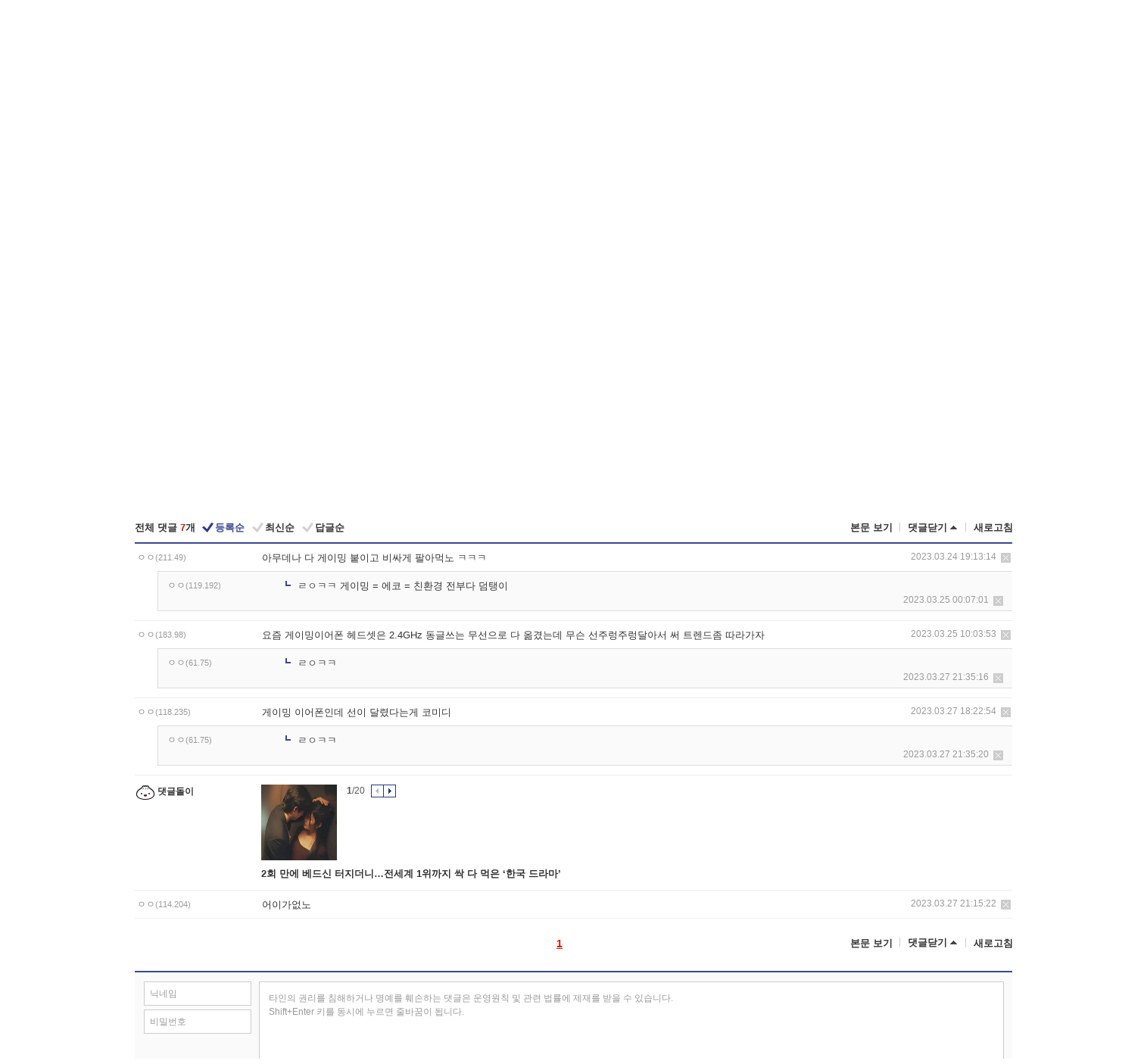

--- FILE ---
content_type: text/html; charset=UTF-8
request_url: https://gall.dcinside.com/board/view/?id=itdonga&no=2504&t=cv
body_size: 55650
content:
<!DOCTYPE html>
<html lang="ko" class="darkmode">
<head> 
	<meta charset="UTF-8">
	<title>[IT강의실] 알아두면 좋은 게이밍 이어폰 특징·사양 - IT동아 갤러리</title>
	<meta name="viewport" content="width=1450">	<meta http-equiv="X-UA-Compatible" content="IE=edge">
	<meta http-equiv="imagetoolbar" content="no">
	<meta name="content-language" content="kr">
		<meta name="google-site-verification" content="BIrCvkIFsSjOnGLZzGAZC6sKRmwLlkH2NYeLbrLMGCc">
	<link rel="canonical" href="https://gall.dcinside.com/board/view/?id=itdonga&no=2504"/>  	<link rel="alternate" media="only screen and (max-width: 640px)" href="https://m.dcinside.com/board/itdonga/2504">
  	<meta name="robots" content="index,follow">
  	<meta name="title" content="[IT강의실] 알아두면 좋은 게이밍 이어폰 특징·사양 - IT동아 갤러리">
  	<meta name="description" content="[IT동아 한만혁 기자] 게임 용어 중 ‘사운드 플레이’라는 말이 있다. 게임에서 나오는 소리로 상대방 정보를 파악하는 게임 플레이 방식으로, 1인칭 슈팅(First Person Shooting, FPS) 게임에서 자">
  	<meta name="keywords" content="디시미디어, IT동아, itdonga, , dc, 디시, gall, gallery, 갤러리, 커뮤니티">
  	<meta name="twitter:card" content="summary">
  	<meta name="twitter:url" content="https://gall.dcinside.com/board/view/?id=itdonga&no=2504">
  	<meta name="twitter:title" content="[IT강의실] 알아두면 좋은 게이밍 이어폰 특징·사양 - IT동아 갤러리">
  	<meta name="twitter:description" content="[IT동아 한만혁 기자] 게임 용어 중 ‘사운드 플레이’라는 말이 있다. 게임에서 나오는 소리로 상대방 정보를 파악하는 게임 플레이 방식으로, 1인칭 슈팅(First Person Shooting, FPS) 게임에서 자">
 	<meta name="twitter:image" content="https://dcimg2.dcinside.co.kr/viewimage.php?id=24a9d429ebd539&no=[base64]">	
  	<meta property="og:type" content="website">
  	<meta property="og:url" content="https://gall.dcinside.com/board/view/?id=itdonga&no=2504">
  	<meta property="og:title" content="[IT강의실] 알아두면 좋은 게이밍 이어폰 특징·사양 - IT동아 갤러리">
  	<meta property="og:description" content="[IT동아 한만혁 기자] 게임 용어 중 ‘사운드 플레이’라는 말이 있다. 게임에서 나오는 소리로 상대방 정보를 파악하는 게임 플레이 방식으로, 1인칭 슈팅(First Person Shooting, FPS) 게임에서 자">
  	<meta property="og:image" content="https://dcimg2.dcinside.co.kr/viewimage.php?id=24a9d429ebd539&no=[base64]">
	
		<meta name="referrer" content="unsafe-url">	
		<link rel="shortcut icon" href="//nstatic.dcinside.com/dc/w/images/logo_icon.ico" />
	<link rel="apple-touch-icon" href="//nstatic.dcinside.com/dc/m/img/dcinside_icon.png">
	<link rel="apple-touch-icon-precomposed" href="//nstatic.dcinside.com/dc/m/img/dcinside_icon.png">
	<link rel="stylesheet" type="text/css" href="https://nstatic.dcinside.com/dc/w/css/reset.css?v=3"/>
	<link rel="stylesheet" type="text/css" href="https://nstatic.dcinside.com/dc/w/css/common.css?v=250922"/>
		<link rel="stylesheet" type="text/css" href="https://nstatic.dcinside.com/dc/w/css/minor.css?v=240923"/>
		<link rel="stylesheet" type="text/css" href="https://nstatic.dcinside.com/dc/w/css/contents.css?v=2501112"/>
  	<link rel="stylesheet" type="text/css" href="https://nstatic.dcinside.com/dc/w/css/popup.css?v=250519"/>
  	<link rel="stylesheet" type="text/css" href="https://nstatic.dcinside.com/dc/w/css/research.css?v=220722" />
  	<link rel="stylesheet" type="text/css" href="https://nstatic.dcinside.com/dc/w/css/og.css?v=221107" />
  	  	<link rel="stylesheet" type="text/css" href="https://nstatic.dcinside.com/dc/w/css/nft.css?v=230714" />
  				<link rel="manifest" href="/manifest.json">
	<script defer type="text/javascript" src="/_js/html5shiv.min.js"></script>
	<script type="text/javascript" src="/_js/ctr_cookie.min.js"></script>
	<!--[if IE 7]>
	<link rel="stylesheet" type="text/css" href="//nstatic.dcinside.com/dc/w/css/ie7.css"/>
	<![endif]-->
		<script type="text/javascript" src="/_js/cross_domain.js"></script>
	<!--[if lt IE 9]>
	<script src="/_js/jquery/jquery-1.7.2.min.js"></script>
	<![endif]-->
	<!--[if gte IE 9]>
	<script src="/_js/jquery/jquery-3.2.1.min.js"></script>
	<![endif]-->
	<!--[if !IE]> -->
	<script src="/_js/jquery/jquery-3.2.1.min.js"></script>
	<!-- <![endif]-->
		<script type="text/javascript" src="https://nstatic.dcinside.com/dc/w/js/jquery.bundle.js"></script>
		<script type="text/javascript" src="/_js/crossDomainStorage.js?1"></script>
	<script type="text/javascript" src="/_js/lately_visit_new.js?2103"></script>
	<script type="text/javascript" src="/_js/common.js?v=250515"></script> 
	<script defer type="text/javascript" src="/_js/favorite.js?v=240711"></script>
	<script type="text/javascript" src="/_js/gallery_top.js?v=250925"></script>
	<script type="text/javascript" src="/_js/user_block.js?v=231024"></script>
	<script defer type="text/javascript" src="/_js/globalSearch.js?v=240702"></script>
  <script type="text/javascript" src="/_js/scrap.js?v=250925"></script> 	

	<script type="text/javascript" src="/_js/fcm/app.js?2"></script>
	<script defer type="text/javascript" src="/_js/navigation.js?v=6"></script>
	
	<script type="text/javascript">
		//document.domain = "dcinside.com";
		var k_cnt = 0;
		var _GALLERY_TYPE_ = "G";
		var conn_n = 0;
	</script>
	
	<script src="/_js/view.js?v=250926" type="text/javascript" charset="utf-8"></script>
<script src="/_js/recommend_box.js?v=250919" type="text/javascript" charset="utf-8"></script>
<script src="/_js/search.js?v=251203" type="text/javascript" charset="utf-8"></script>
<script src="/_js/relate_keyword.js" type="text/javascript" charset="utf-8"></script>
<script src="/_js/total_singo.js?v=240829" type="text/javascript" charset="utf-8"></script>
<script src="/_js/voice_reple.js?v=230721" type="text/javascript" charset="utf-8"></script>
<script src="https://nstatic.dcinside.com/dc/w/js/view.bundle.js?v=250828" type="text/javascript" charset="utf-8"></script>
<script src="/_js/vr_clipboard.js?v=190304" type="text/javascript" charset="utf-8"></script>
<script src="/_js/ad.js" type="text/javascript" charset="utf-8"></script>
<script src="/_js/dccon/dccon.js?v=250905" type="text/javascript" charset="utf-8"></script>
<script src="/_js/zzbang.js?v=241023" type="text/javascript" charset="utf-8"></script>
<script src="//dccon.dcinside.com/_js/dc_common2.js?v=250422" type="text/javascript" charset="utf-8"></script>
<script src="/_js/gallery_bottom.js?v=241023" type="text/javascript" charset="utf-8"></script>
<script src="/_js/lazyload.js" type="text/javascript" charset="utf-8"></script>
<script src="/_js/spoiler.js?v=240201" type="text/javascript" charset="utf-8"></script>
<script src="/_js/autozzal.js?v=251021" type="text/javascript" charset="utf-8"></script>
<script src="/_js/image_comment.js?v=250926" type="text/javascript" charset="utf-8"></script>
<script src="/_js/comment.js?v=251010" type="text/javascript" charset="utf-8"></script>

  	<!-- Taboola -->
    <!-- <script type="text/javascript">
        window._taboola = window._taboola || [];
        _taboola.push({category:'auto'});
        !function (e, f, u, i) {
          if (!document.getElementById(i)){
            e.async = 1;
            e.src = u;
            e.id = i;
            f.parentNode.insertBefore(e, f);
          }
        }(document.createElement('script'),
        document.getElementsByTagName('script')[0],
        '//cdn.taboola.com/libtrc/dcinside/loader.js',
        'tb_loader_script');
        if(window.performance && typeof window.performance.mark == 'function')
        {window.performance.mark('tbl_ic');}
    </script> -->
    
    <script type="text/javascript">
const adBlockDetection = {
   states : {
       'ABP_DETECTION_DISABLED': -2,
       'ABP_NOT_DETECTED' : 0,
       'ABP_DETECTED' : 1
   },

   blockedState: null,

   createBlockDetectionDiv: function(className){
        const div = document.createElement("div");
        div.className = className;
        // some publishers set default font size in their size to be "0" and then we don't get offsetHeight
        div.style.fontSize = '12px';
        // some publishers set default line height of their elements to be "0" and then we don't get offsetHeight
        div.style.lineHeight = '1';
        // now the text container will have offsetHeight if displayed
        div.appendChild(document.createTextNode("."));
        document.documentElement.appendChild(div);
        return div;
    },

    isBlockDetectedOnDiv: function(div){
        if (!div.offsetHeight) {
            //window._taboola.messages.publish('send-debug', {type: 'debug', message:`AdBlockPlus detected on div with class: ${div.className}`});
            return true;
        } else {
            //window._taboola.messages.publish('send-debug', {type: 'debug', message:`No AdBlockPlus detected on div with class: ${div.className}`});
            return false;
        }
    },

    isBlockDetectedOnClassNames: function(classNames){
        let i,
            len = classNames.length,
            div;
        for (i = 0; i < len; i++) {
            if(classNames[i]){
                div = this.createBlockDetectionDiv(classNames[i]);
                try{
                    if (this.isBlockDetectedOnDiv(div)) {
                        return true;
                    }
                } catch (e) {
                    Errors.onSelfError({message:`unable to inspect offsetHeight of div with class: ${div.className}`, filename: 'adBlockDetection.js'});
                } finally {
                    document.documentElement.removeChild(div);
                }
            }
        }
        return false;
    },

     // TODO add the ignoreCachedBlockedState functionality at some point, since it was probably supposed to fill some role
     getBlockedState: function(classNames, ignoreCachedBlockedState){
        //do not repeat check if we already know that ABP is active
        if(this.blockedState === this.states.ABP_DETECTED && !ignoreCachedBlockedState) {
            return this.blockedState;
        }

        if(classNames){
            this.blockedState = this.isBlockDetectedOnClassNames(classNames) ?
                                this.states.ABP_DETECTED :
                                this.states.ABP_NOT_DETECTED;
        } else {
            this.blockedState = this.states.ABP_NOT_DETECTED;
        }

        return this.blockedState;
    }
}
const blockedState = adBlockDetection.getBlockedState(['banner_ad', "sponsored_ad"]);
//console.log(blockedState);

</script>
    
    <!-- Taboola -->
	
        
                
<script type = "application/ld+json">
{
    "@context":"https://schema.org",
    "@type":"DiscussionForumPosting",
    "inLanguage":"ko-KR",
    "URL":"https://gall.dcinside.com/board?id=itdonga&no=2504page=",
    "headline":"[IT강의실] 알아두면 좋은 게이밍 이어폰 특징·사양 - IT동아 갤러리",
    "articleBody":"[IT동아 한만혁 기자] 게임 용어 중 ‘사운드 플레이’라는 말이 있다. 게임에서 나오는 소리로 상대방 정보를 파악하는 게임 플레이 방식으로, 1인칭 슈팅(First Person Shooting, FPS) 게임에서 자주 사용한다. FPS는 화면에 보이지 않는 상대방을 발이나 총, 폭발 등의 소리로 파악하는 것이 승패를 판가름하는 중요 요소이기 때문이다. 원활한 사운드 플레이를 위해 반드시 챙겨야 하는 장비가 게이밍 헤드폰/이어폰이다. 일반 스피커도 소리 재생에는 문제없지만, 상대방이 내는 소리를 보다 정밀하게 감지하기 위해서는 게이밍 헤드폰/이어폰이 유리하다. 과거에는 게이밍 헤드폰이 주류였지만, 요즘에는 게이밍 이어폰이 주목받고 있다. 헤드폰 단점을 보완하면서 좀 더 편하게 쓸 수 있다는 장점 덕이다. 게이밍 이어폰은 헤드폰보다 착용감, 편의성 측면에서 유용하다. 출처=에이수스게이밍 헤드폰 단점 보완, 게이밍 이어폰게이밍 헤드폰/이어폰은 주변 소리를 차단하고 게임 배경음악과 다양한 효과음을 구현한다. 이를 통해 게임의 재미를 더하고 몰입도를 높인다. 팀원과의 음성 채팅을 통해 실시간으로 전략을 세우고 합을 맞추는 데에도 일조한다. 초기에는 게이밍 헤드폰이 대세였다. 소음 차단 효과와 박진감, 몰입도가 더 좋기 때문이다. 하지만 단점이 있었다. 오래 착용하면 습기와 땀이 차고 압박감도 심해진다. 답답한 느낌이 들어 틈만 나면 벗고 싶어진다. 이에 게이밍 이어폰이 대안으로 떠올랐다. 물론 소음 차단 효과만 보면 게이밍 헤드폰이 더 좋다. 하지만 착용감이나 편의성 부분은 게이밍 이어폰이 한 수 위다. 오랜 시간 착용해도 불편함이 덜하다. 머리와 귀를 덮는 헤드폰과 달리 귓구멍만 막기 때문에 습기나 땀이 차지도 않는다. 머리와 귀를 압박하지 않으니 피로감도 없다. 착용하고 벗는 과정도 헤드폰보다 편하다. 게이밍 이어폰 특징: 유선·마이크·소음 차단게이밍 이어폰은 일반 이어폰과 차별화되는 몇 가지 특징이 있다. 첫째는 유선이다. 무선 이어폰 비중이 늘고 있는 일반 이어폰과 달리, 게이밍 이어폰은 여전히 유선 비중이 높다. 가격비교사이트 다나와에 등록된 상품 수를 보면, 게이밍 이어폰 카테고리의 유선과 무선 비중이 8:2다. 유선 비중이 높은 이유는 ‘딜레이’ 때문이다. 딜레이는 화면에 재생되는 영상과 이어폰이 재생하는 소리의 시간차를 말한다. 딜레이가 심하면 화면이 먼저 움직이고 그다음에 소리가 들린다. 뒤에서 다가오는 상대방을 알아채기도 전에 캐릭터가 죽을 수 있다는 말이다. 총 맞은 후에 총소리가 들리니 현실감도 떨어진다. 딜레이는 데이터를 무선으로 전송하는 무선 이어폰에서 많이 나타난다. 반면 유선 이어폰은 딜레이 걱정 없이 사용할 수 있다. 게이밍 이어폰은 마이크 성능이 필수다. 붐 마이크를 달기도 한다. 출처=쿠거게이밍 이어폰은 마이크가 필수다. 요즘 게이머들은 음성 채팅 기능을 자주 사용한다. 상대방 움직임이나 정보를 빠르게 공유해 실시간으로 전략을 짜고 위급한 상황에서 도움을 요청하기도 한다. 팀원과의 원활한 소통을 위해 필요한 것이 마이크다. 스틱형 붐 마이크를 적용한 제품도 있다. 마이크를 입 가까이에 배치해 목소리를 명확하게 전달하기 위함이다. 물론 붐 마이크는 대부분 착탈식이다. 일상에서는 마이크를 떼고 일반 이어폰처럼 사용하다가 게임 할 때 결합하면 된다. 또 하나 중요한 특징이 소음 차단이다. 게임 몰입도를 높이기 위함이다. 그래서 주변 소음 차단에 유리한 커널형이 많다. 커널형은 이어폰을 귀 안쪽으로 깊숙이 밀어 넣는 방식이다. 귓구멍을 막으니 어느 정도 소음 차단 효과를 얻을 수 있다. 물론 노이즈 캔슬링 기능까지 추가한 제품도 있다. 다만 가격대가 좀 올라간다. 게이밍 이어폰 기본 사양게이밍 이어폰 판매 페이지. 출처=네이버쇼핑게이밍 이어폰을 구입하기 전에 기본 사양을 미리 알아두면 좋다. 다소 광범위하고 어려울 수 있지만, 최소한 쇼핑 사이트에서 게이밍 이어폰을 검색했을 때 나열되는 사양만큼은 알아두는 것이 좋다. 참고로 아래 사양 설명은 헤드폰도 동일하니 헤드폰 구매 시에도 참고하면 된다. 양쪽 케이블 길이에 따라 밸런스형(위)과 소문자 y형으로 나뉜다. 출처=슈어(위), 삼성전자(아래)선형태선형태는 양쪽 케이블 길이를 기준으로 구분 짓는 항목이다. 밸런스형(Y형)은 케이블 좌우 길이가 같다. 대문자 Y를 생각하면 된다. 과거에는 좌우 길이가 다른 소문자 y형이 주를 이뤘다. 마이크를 짧은 쪽에 달아 입 가까이 자리하게 만든 게 특징. 하지만 긴 쪽을 머리 뒤로 둘러야 하는 불편함이 있었다. 요즘에는 마이크 성능이 좋아져 대부분 밸런스형으로 나온다. 소리가 나오는 부분의 구조에 따라 오픈형(좌)과 커널형으로 나뉜다. 출처=브리츠형태이어폰은 소리가 나오는 부분의 구조에 따라 커널형과 오픈형으로 나뉜다. 커널형은 이어폰을 귓구멍 안에 깊숙이 넣는 방식이다. 귓구멍을 막기 때문에 외부 소음 차단 효과가 있고, 소리를 고막에 바로 전달하기 때문에 음량 향상 효과가 있다. 오픈형은 귓바퀴에 걸치듯이 착용하는 방식이다. 외부 소리 차단은 취약하지만 귀에 압박감이나 자극이 덜하다. 게이밍 이어폰은 외부 소음 차단이 중요하기 때문에 대부분 커널형을 채택한다. 드라이버유닛드라이버유닛은 사운드 신호를 소리로 바꾸는 역할을 한다. 크게 두 가지로, &#039;다이나믹 드라이버&#039;와 &#039;밸런스트 아마추어&#039;가 있다. 다이내믹 드라이버는 풍부하고 강력한 저음이 특징이다. 다만 고음을 제대로 구현하기 위해서는 크기를 키워야 한다. 밸런스드 아마추어는 맑고 깨끗한 고음을 구현하기 좋다. 크기가 작아 보청기에 사용하기도 했다. 게이밍 이어폰은 박진감을 더하기 위해 중저음 비중을 높인 제품이 많다. 다이내믹 드라이버를 적용한 제품이 대다수다. 음압감도플레이어 볼륨이 같다고 해서 모든 이어폰이 같은 음량을 내지는 않는다. 이어폰마다 소리 크기가 다르다. 이를 가늠하는 기준이 음압감도다. 음압감도의 기술적 정의는 &#039;오디오 플레이어가 1mW의 사운드 신호를 보냈을 때 이어폰이 구현하는 1,000Hz 주파수의 음량&#039;이다. 쉽게 말해 특정 볼륨에서 낼 수 있는 소리 크기다. 음압감도가 높으면 큰 소리가 나고 음압감도가 낮으면 음량도 작다. 단위는 dB(데시벨). 대부분 게이밍 이어폰은 100dB 안팎의 음압감도를 지닌다. 큰 소리로 듣고 싶다면 음압감도가 높은 제품을 선택하면 된다. 저항사운드 신호가 이어폰을 거쳐 사용자 귀로 이동할 때, 이 움직임을 방해하는 저항이 생긴다. 저항이 낮으면 사운드 신호가 방해를 적게 받기 때문에 소리가 크다. 다만 신호가 강하게 흘러 화이트 노이즈를 유발할 수도 있다. 반면 저항이 높으면 소리는 작지만 노이즈 없이 깨끗한 소리를 재생한다. 저항 단위는 Ω(옴)이며 대부분 이어폰은 16~32Ω을 지원한다. 정확한 소리가 듣고 싶다면 저항이 높은 제품, 큰 음량을 선호하면 저항이 낮은 제품을 고르면 된다. 글 / IT동아 한만혁 (mh@itdonga.com)사용자 중심의 IT 저널 - IT동아 (it.donga.com)▶ [IT애정남] ‘이퀄라이저’는 어떻게 쓰는 건가요?▶ [IT강의실] 초보자를 위한 ‘SSD 데이터 통째로 복제하기’▶ [IT강의실] 초보자도 이해하기 쉬운 모니터 필수 사양",
    "keywords": "디시미디어, IT동아, itdonga, , dc, 디시, gall, gallery, 갤러리, 커뮤니티",
    "image":{
        "@type":"ImageObject",
        "URL":"https://dcimg2.dcinside.co.kr/viewimage.php?id=24a9d429ebd539&no=[base64]"
    },
    "datePublished":"2023-03-24T16:35:54+09:00",
    "author":{
        "@type":"Person",
        "name":"IT동아",
        "url":"https://gallog.dcinside.com/itdonga"
    },
    "publisher":{
        "@id": "https://www.dcinside.com/#publisher",
        "@type":"Organization",
        "name":"디시인사이드",
        "url": "https://www.dcinside.com/",
        "logo":{
            "@type":"ImageObject",
            "URL":"https://nstatic.dcinside.com/dc/w/images/descrip_img.png",
            "height": 305,
            "width": 305
        }
    },
    
    "mainEntityOfPage":{
        "@type":"WebPage",
        "@id":"https://gall.dcinside.com/board?id=itdonga&no=2504page="
    },
    "interactionStatistic":[
        {
            "@type":"InteractionCounter",
            "interactionType": "https://schema.org/CommentAction",
            "userInteractionCount": "7"
        },
        {
            "@type": "InteractionCounter",
            "interactionType": "https://schema.org/ViewAction",
            "userInteractionCount": "1051"
        }
    ]
}
</script>
<script type="application/ld+json">
{
  "@context": "https://schema.org",
  "@type": "BreadcrumbList",
  "itemListElement": [
    {
      "@type": "ListItem",
      "position": 1,
      "item": {
        "@id": "https://www.dcinside.com/",
        "name": "디시인사이드 메인"
      }
    },
    {
      "@type": "ListItem",
      "position": 2,
      "item": {
        "@id": "https://gall.dcinside.com", 
        "name": "메인 갤러리 메인"
      }
    },
    {
      "@type": "ListItem",
      "position": 3,
      "item": {
        "@id": "https://gall.dcinside.com/board/lists/?id=itdonga",
        "name": "IT동아 메인 갤러리 리스트"
      }
    },
    {
      "@type": "ListItem",
      "position": 4,
      "item": {
        "@id": "https://gall.dcinside.com/board?id=itdonga&no=2504page=",
        "name": "IT동아 메인 갤러리 본문"
      }
    }
  ]
}
</script>
</head>
<body>
  <!--스킵 내비게이션-->
  <div class="skip">
    <a href="#search_wrap"><span>통합검색 바로가기</span></a>
	<a href="#container"><span>본문영역 바로가기</span></a>
    <a href="#bottom_listwrap"><span>페이지 하단 게시물 리스트 바로가기</span></a>
    <a href="#login"><span>페이지 하단 로그인영역 바로가기</span></a>
  </div>
  <!-- //스킵 내비게이션-->
  <div id="top" class="dcwrap width1160 view_wrap">
    <!-- 상단 -->
	<header class="dcheader typea">
  <div class="dchead">
	<!-- 로고영역 -->
	<h1 class="dc_logo">
		<script type="text/javascript">
    		logo_img = "https://nstatic.dcinside.com/dc/w/images/dcin_logo.png";
    		logo_prefix = "";
    	</script>
	  <a href="https://www.dcinside.com/">
		<img src="https://nstatic.dcinside.com/dc/w/images/dcin_logo.png" alt="디시인사이드" class="logo_img">
	  </a>
	  <a href="https://gall.dcinside.com/">
	  	<img src="https://nstatic.dcinside.com/dc/w/images/tit_gallery.png" alt="갤러리" class="logo_img2">
	  </a>
	</h1>
	<!-- //로고영역 -->

	<div id="search_wrap" class="wrap_search">
	  <h2 class="blind">갤러리 검색</h2> 
	   <!-- 갤러리 통합검색 -->
	  <form id="searchform" name="search_process" class="sch_smit" method="get" accept-charset="utf-8" action="" role="search" onSubmit="return globalSearch(this);" >
		<fieldset>
		  <legend class="blind">통합검색</legend>
		  <div  class="top_search clear">
			<div class="inner_search">
			  <input class="in_keyword" type="text" name="search" id="preSWord" title="검색어 입력" value="" placeholder="갤러리 & 통합검색" accesskey="f" type="search" autocomplete="off" onfocus="show_search_keywords(this)">
			</div>
			<button type="submit" class="sp_img bnt_search" id="searchSubmit"><span class="blind">검색</span></button>
		  </div>
		</fieldset>
	  </form>
	  <!-- //갤러리 통합검색 -->
                
             <!-- 검색 자동완성 레이어-->
	  <div class="auto_wordwrap" style="left:0;top:45px;display:none"><!--자동완성 레어이 : display:block -->
	  </div>
	  <!-- //검색 자동완성 레이어 -->

	</div>
    <div class="area_links clear">
      <ul class="fl clear">
	  		  		<li><a href="https://gall.dcinside.com/m">마이너갤</a></li> 	  		<li><a href="https://gall.dcinside.com/n">미니갤</a></li> 	  		<li><a href="https://gall.dcinside.com/p">인물갤</a></li> 		<li><a href="https://gallog.dcinside.com">갤로그</a></li>
		<li><a href="//h5.dcinside.com/game/main">디시게임</a></li>
				<li><a href="https://event.dcinside.com">이벤트</a></li>
		<li><a href="https://mall.dcinside.com/?from=A08">디시콘</a></li>
		 
<script id="scrapdone-nonmem-tmpl" type="text/x-jquery-tmpl">
<div class="pop_wrap type3 " style="${lyr_xy}" id="scrapdone_non_recom">
    <div class="pop_content lyscrap_save">
      <div class="pop_head"><h3>스크랩</h3></div>
      <div class="inner ">
        <div class="cont">
        </div>
        <div class="btn_box">
        </div>
        <div class="bottombox"><button type="button" class="btn_scrapmore nonmemberscrap">스크랩 보기</button></div>
      </div>
    </div>
    <button type="button" class="poply_bgblueclose" onclick="$(this).closest('#scrapdone_non_recom').remove();"><span class="blind">레이어 닫기</span><em class="sp_img icon_bgblueclose"></em></button>
  </div>
</script><li><a class="btn_top_loginout" href="https://sign.dcinside.com/login?s_url=https%3A%2F%2Fgall.dcinside.com%2Fboard%2Fview%2F%3Fid%3Ditdonga%26no%3D2504%26t%3Dcv&s_key=412">로그인</a></li>		
	  </ul>
	  <div class="fl darkmodebox">
		  <a href="javascript:;" class="darkonoff" onclick="darkmode()"><em class="sp_img icon_tdark"></em>야간모드</a>
		  <div class="pop_tipbox join_tip dark" onclick="$(this).hide();used_darkmode();" style="cursor:pointer;top:25px;left:-35px;display:none">
			<div class="inner">
			  <p class="join_txt">야간 모드를 이용해 보세요</p>
			</div>
		  </div>
	  </div>
	</div>
	  </div>
</header> 
    <!-- GNB -->
    <div class="gnb_bar">
      <nav class="gnb clear">
        <h2 class="blind">GNB</h2>
        <ul class="gnb_list clear">
          <li>
            <a class="hover_gnb link_gnb on" href="https://gall.dcinside.com" url_code="gallery">갤러리</a>
			<span class="gnb_area" style="display:block;width:77px;height:12px;position:absolute;left:0;bottom:0;"></span>
            <!-- 2차메뉴 -->
            <div class="depth2 gall" style="left:0;display:none"><!--2차메뉴 열림 : display:block -->
              <span class="sp_img depth_bg"></span>
              <ul class="depth2_list">
                <li><a href="https://game.dcinside.com">게임</a></li>
                <li><a href="https://enter.dcinside.com">연예/방송</a></li>
                <li><a href="https://sports.dcinside.com">스포츠</a></li>
                <li><a href="https://edu.dcinside.com">교육/금융/IT</a></li>
                <li><a href="https://travel.dcinside.com">여행/음식/생물</a></li>
                <li><a href="https://hobby.dcinside.com">취미/생활</a></li>
              </ul>
            </div>
            <!-- //2차메뉴 -->
          </li>
          <li><a href="//gall.dcinside.com/m" class="link_gnb " url_code="mgallery">마이너갤</a></li>
          <li><a href="//gall.dcinside.com/n" class="link_gnb " url_code="migallery">미니갤</a></li>
          <li><a href="//gall.dcinside.com/p" class="link_gnb " url_code="prgallery">인물갤</a></li>
          <li><a href="https://gallog.dcinside.com" class="link_gnb" url_code="gallog">갤로그</a></li> 
          <!--li><a href="https://dctrend.rankify.best/" class="link_gnb" url_code="dctrend">디시트렌드</a></li-->	
          <li class="gnb_more"> <!--230918 .gnb_more 추가-->
            <button type="button" class="btn_depth"><span class="blind">더보기</span></button> <!--230918 메뉴 열릴때 .open 추가-->
            <!-- 2차메뉴 -->
            <div class="depth2 more" style="left: -7px; opacity: 1; display: none;"><!--2차메뉴 열림 : display:block -->
              <span class="sp_img depth_bg"></span>
              <ul class="depth2_list">
                <li><a href="#" class="link_gnb" url_code="jbox_new" onclick="window.open('https://santapond.com/main?jcd=dc', '_blank'); return false;">도끼쇼핑</a></li>
                <li><a href="https://h5.dcinside.com" class="link_gnb" url_code="dcgame">디시게임</a></li>
                <li><a href="https://event.dcinside.com" class="link_gnb" url_code="event">이벤트</a></li>
                <li><a href="https://mall.dcinside.com/?from=A08" class="link_gnb" url_code="dccon">디시콘</a></li>
              </ul>
            </div>
            <!-- //2차메뉴 -->
          </li>
          <!-- <li><a href="https://dcinside.pickmaker.com?utm_source=mainbanner_live&utm_medium=display&utm_campaign=mainbanner_pc&utm_id=dcinside&marketing-id=dc_mainbanner_pc_live" target="_blank" class="link_gnb deco"><span>픽메이커</span></a></li> -->
        
        
        </ul>

        <!-- 어제 게시글,댓글 등록 -->
        <div class="gall_exposure">
          <div class="posts"><a href="https://gall.dcinside.com/board/lists/?id=dclottery">어제 <em class="num" id="total_content_count">887,444개</em> 게시글 등록</a></div>
          <div class="reply"><a href="https://gall.dcinside.com/board/lists/?id=dclottery">어제 <em class="num" id="total_reple_count">2,467,965개</em> 댓글 등록</a></div>
          <div class="gall">총 갤러리 수 <em class="num" id="total_gallery_count">89,651개</em></div>
          <div class="ltr"><a href="https://gall.dcinside.com/board/lists/?id=dclottery">디시 로터리 응모</a></div>
        </div>
        <!-- /어제 게시글,댓글 등록 -->
      </nav>
    </div>
    <!-- //GNB -->
    
	<!-- 최근방문 갤러리 -->
	<script type="text/javascript" src="/_js/lately_visit_gallery.js?v=240625"></script>
<script type="text/javascript">
var f_u_no = '';
lately_gall_init('itdonga', 'IT동아', 'G');
</script>

<script id="lately_galls-tmpl" type="text/x-jquery-tmpl">
	<li class="lately_gall_${id}"><a href="https://${link}" class="lately_log" section="${id}">${name}</a>{{if type == 'MI'}}<em class="icon_mini">미니갤러리</em>{{else type == 'PR'}}<em class="icon_person">인물갤러리</em>{{else type == 'M'}}<em class="icon_minor">ⓜ</em>{{/if}}<button type="button" class="btn_visit_del" data-id="${id}" data-gtype="${type}"><span class="blind">삭제</span><em class="icon_visit_del"></em></button></li>
</script>
<script id="lately_gallsall-tmpl" type="text/x-jquery-tmpl">						
	<li class="lately_gall_${id}{{if type == 'MI'}} mi{{else type == 'PR'}} pr{{else type == 'M'}} m{{/if}}"><a href="https://${link}" class="lately_log" section="${id}">${name}</a>{{if type == 'MI'}}<em class="icon_mini">미니갤러리</em>{{else type == 'PR'}}<em class="icon_person">인물갤러리</em>{{else type == 'M'}}<em class="icon_minor">ⓜ</em>{{else}}{{/if}}<button type="button" class="btn_visit_del" data-id="${id}" data-gtype="${type}"><span class="blind">삭제</span><em class="icon_visit_del"></em></button></li>
</script>
<script id="favorite_galls-tmpl" type="text/x-jquery-tmpl">
	<li><a href="https://gall.dcinside.com/{{if type == 'MI'}}mini/{{else type == 'PR'}}person/{{else type == 'M'}}mgallery/{{/if}}${code_id}">${name}</a>{{if type == 'MI'}}<em class="icon_mini">미니갤러리</em>{{else type == 'PR'}}<em class="icon_person">인물갤러리</em>{{else type == 'M'}}<em class="icon_minor">ⓜ</em>{{/if}}</li>
</script>
<!-- 즐겨찾기 갤러리 리스트-->
<script id="favorite_gallsall-tmpl" type="text/x-jquery-tmpl">	
	<li {{if type == 'MI'}}class="mi" {{else type == 'PR'}}class="pr" {{else type == 'M'}} class="m" {{/if}} style ='display:none;'><a href="http://gall.dcinside.com/{{if type == 'MI'}}mini/{{else type == 'PR'}}person/{{else type == 'M'}}mgallery/{{/if}}${code_id}">${name}</a>{{if type == 'MI'}}<em class="icon_mini">미니갤러리</em>{{else type == 'PR'}}<em class="icon_person">인물갤러리</em>{{else type == 'M'}}<em class="icon_minor">ⓜ</em>{{/if}}</li>
</script>

<div class="visit_bookmark" id ="visit_history">
      <!-- newvisit_history.vst 최근 방문 -->
      <div class="newvisit_history vst"><!-- 최근 방문 클래스 .newvisit_history.vst /  즐겨찾기 클래스 .newvisit_history.bookmark -->
        <h3 class="tit vst_title l_div_style" style="display:none">최근 방문</h3>
        <h3 class="tit bookmark_title f_div_style" style="display:none">즐겨찾기</h3>
        <button type="button" class="btn_open" onclick="openLately()"><span class="blind">레이어 열기</span><em class="sp_img icon_listmore"></em></button>
        <button type="button" class="bnt_visit_prev" style="display:none"><span class="blind">이전</span><em class="sp_img icon_prev"></em></button>
        <div class="newvisit_box">
          <!-- 최근방문 갤러리 리스트-->
          <ul class="newvisit_list vst_listbox l_div_style" style="display:none"></ul>
          
          <ul class="newvisit_list  bkmark_listbox f_div_style" style="display:none"></ul>
           
          <!-- //즐겨찾기 갤러리 리스트-->

        </div>

        <button type="button" class="bnt_visit_next"  style="display:none"><span class="blind">다음</span><em class="sp_img icon_next"></em></button>
        <button type="button" class="bnt_newvisit_more" style="display:none" onclick="openLately()">전체</button>

        <!-- 최근방문 / 즐겨찾기 레이어 -->
        <div class="pop_wrap gray1px" style="left:0;top:37px;display:none" id ="visit_history_lyr">
          <div class="pop_content under_catelist newvisit_layer">
            <div class="tabs">
              <ul class="tabslist clear">
                <li class="tab_l"><button type="button" onclick="tabLately('lately')">최근 방문</button></li>
                <li class="tab_f"><button type="button" onclick="tabLately('favorite')">즐겨찾기</button></li>
              </ul>
            </div>

            <div class="toptab_content">
              <div class ="visit_div l_div_style">
              <!-- 최근 방문 리스트  -->
              <div class="visit_tablist" style="display:block">
                <!-- .under_listbox.vst_list -->
                <ul class="under_listbox vst_list"></ul>
                <div class="tabcon_bottom">
                  <button type="button" class="list_modi">전체 삭제</button>
                </div>

                <!-- .under_listbox.vst_list -->
              </div>
              <!-- //최근 방문 리스트 -->
              
              </div>
              
			<div class ="favorite_div f_div_style">
				<!-- 즐겨찾기 리스트  -->              
              <div class="bkmark_tablist">
                <!-- .under_listbox.bkmark -->
                <ul class="under_listbox bkmark"></ul>
                <!-- //.under_listbox.bkmark -->
                <div class="tabcon_bottom">
                  <div class="bottom_paging_wrap">
                    <div class="bottom_paging_box iconpaging"></div>
                  </div>
                  <button type="button" class="list_modi" onclick="myFavorite('240')">편집</button>
                  <!-- .pop_wrap.type3 즐겨찾기 레이어 -->
                  <div class="pop_wrap type3" style="right:-9px;top:35px;display:none">
                    <div class="pop_content favorite_list">
                      <div class="pop_head"><h3>즐겨찾기 갤러리</h3></div><!-- 220419 텍스트 수정-->
                      <div class="inner">
                        <div class="pop_info">
                          <p>즐겨찾는 갤러리 리스트입니다.</p>
                          <p>갤러리명 클릭 시 해당 갤러리로 이동합니다.</p>
                        </div>
                        <!-- 즐겨찾기 삭제시 button 태그에 클래스 off -->
                        <ul class="list_box" style="">
                          <li>
                            <button type="button" class="btn_sfavorite"><span class="blind">추가</span><em class="sp_img icon_sfavorite"></em></button>
                            <a href="">기타 국내 드라마</a>
                          </li>
                          <li>
                            <button type="button" class="btn_sfavorite off"><span class="blind">추가</span><em class="sp_img icon_sfavorite"></em></button>
                            <a href="">멍멍이</a>
                          </li>
                          
                        </ul>
                      </div>
                      <div class="btn_box">
                        <button type="button" class="btn_cancle">취소</button>
                        <button type="button" class="btn_apply">저장</button>
                      </div>
                    </div>
                    <button type="button" class="poply_bgblueclose"><span class="blind">즐겨찾기 레이어 닫기</span><em class="sp_img icon_bgblueclose"></em></button>
                  </div>
                  <!-- //.pop_wrap.type3 즐겨찾기 레이어 -->
                </div>

              </div>
              <!-- //즐겨찾기 리스트  -->
			</div>
            </div>
          </div>
        </div>
        <!-- // 최근방문 / 즐겨찾기 레이어 -->
        <div id="my_favorite" class="pop_wrap type3" style="right:-1px;top:79px;display:none"></div>
      </div>
      <!-- //newvisit_history.visit 최근 방문 -->
    </div>
  <!-- //220419 visit_bookmark 최근방문 / 즐겨찾기-->
  <!-- //최근방문 갤러리 리스트-->
	 
    
        <div class="wrap_inner ">
    
    <main id="container" class="clear gallery_view">
	<section>
		
<!-- 갤리명 타이틀바 ~ 이용안내 -->
<header>
  <div class="page_head clear">
	<div class="fl clear">
      
      			
	  <h2><a href="https://gall.dcinside.com/itdonga">IT동아 갤러리</a></h2>
	  	  
				
					</div>
		
<div class="fr gall_issuebox">
		<!-- 설정 추가 / 툴팁 추가 -->
		<div class="bundle">
		<button type="button" class="issue_setting"  id ="issue_setting" onclick ="setting_layer();">설정</button>
		<span class="new" style="display: none"><em class="blind">NEW</em><em class="sp_img icon_new"></em></span>
		<!-- <div class="pop_tipbox tip_box3" style="display:none">
			<div class="inner">
			<p class="txt">갤러리 기능을 설정해 보세요.</p>
			</div>
		</div> -->
		<div class="pop_tipbox setting_list" id="setting_list" style="display:none;">
			<div class="inner">
				<ul>
					<li><button type="button" onclick="open_user_block('itdonga','IT동아','G')">차단 설정</button></li>
										<li id="autozzal_img_set"><button id="btn_autozzal_img_set" type="button" onclick="open_autozzal_set('itdonga','IT동아','G')">자동 짤방 이미지 설정<span class="new" style="display: none"><em class="blind">NEW</em><em class="sp_img icon_new"></em></span></button></li>
															<li><button type="button" onclick="set_headTail('itdonga','IT동아','G', false)">머리말∙꼬리말 설정</button></li>
						
							
					<li id="ai_easy">
						<span class="checkbox">
						<label for="ai_easy_post">AI 이미지 간편 등록<span class="new" style="display: none"><em class="blind">NEW</em><em class="sp_img icon_new"></em></span></label>
						<input type="checkbox" id="ai_easy_post" checked ><em class="checkmark"></em>
						</span>
					</li>
										<li id="spoiler_kwd_set"><button type="button" onclick="open_spoiler_set()">스포일러 경고 설정<span class="new" style="display: none"><em class="blind">NEW</em><em class="sp_img icon_new"></em></span></button></li>
				</ul>
			</div>
		</div>
	</div>
		<!-- //설정 추가 / 툴팁 추가  -->
				<button type="button" class="relate" onclick="open_relation(41460)">연관 갤러리(0/0)<span class="new" style="display:none;"><em class="blind">NEW</em><em class="sp_img icon_new"></em></span><span class="blind">연관 갤러리 열기</span><em class="sp_img icon_relate_more"></em></button>
			<button type="button" class="adr_copy" onclick="copy_gall_url()">갤주소 복사</button>
			<button type="button" class="gall_useinfo" onclick="open_user_guide()">이용안내</button>
	
			<button type="button" class="" onclick="gt_toggle_issue(this)">
			<span class="blind">더보기</span><em class="sp_img icon_listmore"></em>
		</button>
	</div>

<div id="autozzal_setting_pop" class="pop_wrap type3" style="left:50%;top:44px;margin-left:-222px;display:none">
	<!-- .pop_content.tab_contly.jjalbang_set -->
    <div id="autozzal_setting" class="pop_content tab_contly jjalbang_set">
    	<div class="pop_head bg clear">
        	<h3 class="fl autozzal_img_main">자동 짤방 이미지</h3>
            <div class="fr">
            	<button type="button" class="btn_bgline blue btn_my_autozzal">내 자짤<span id="autozzal_img_cnt" data-cnt="0" style="display:none">(0)</span></button>
            </div>
        </div>
        <!-- tab_menubox-->
        <div class="tab_menubox">
       		<button type="button" class="btn_tab_menu on" data-tab="all">전체 설정</button>
            <button type="button" id="autozzal_tab_gall" class="btn_tab_menu" data-tab="gall" data-id="" data-gtype="G" data-cid="AA">
            	<p>갤러리별 설정</p>
            	<p class="gallname"></p>
            </button>
        </div>
        <!-- //tab_menubox-->
        <!-- 안내 문구 레이어(최초 1회 노출) -->
        <div id="autozzal_img_notice_box_bg" class="pop_bg" style="display:none"></div>
<!-- .pop_wrap.type2 -->
<div id="autozzal_img_notice_box" class="pop_wrap type2" style="left:50%;top:50%;margin:-116px 0 0 -177px;display:none;">
	<div class="pop_content post_guide">
		<div class="pop_head dashed"><h3>자동 짤방 이미지 개선</h3></div>
		<div class="guide_txtbox">
			<p>자동 짤방 이미지를 서버에 업로드하여 ‘내 자짤’에 보관합니다.</p>
			<p>내 자짤에 등록한 이미지는 갤러리에서 간편하게 자동 짤방으로 설정할 수 있고, 글쓰기 시 새로 업로드하지 않아 모바일에서는 데이터가  절감됩니다.</p>
			<p>고정닉으로 등록 시 <em class="font_blue">고정닉 별로 자동 짤방 설정</em>이 가능하며, <em class="font_blue">공앱/PC/모바일 웹에서도 동일한 자동 짤방 이미지를 사용</em>할 수 있습니다.</p>
		</div>
	</div>
	<button type="button" class="under poply_close" onclick="autozzal_notice('close')"><span class="blind">레이어 닫기</span><em class="sp_img icon_lyclose"></em></button>
</div>        <!-- //안내 문구 레이어(최초 1회 노출) -->
        
        <!-- inner -->
        <div class="inner">
        	<div class="tabcontent all_setting" style="display:none"></div>
        </div>
        <!-- //inner -->
        <button type="button" class="poply_whiteclose autozzal_lyr_cls"><span class="blind">레이어 닫기</span><em class="sp_img icon_whiteclose"></em></button>
    </div>
    <!-- //전체 설정 tabcontent.all_setting-->
    <div id="autozzal_image_upload_form" class="pop_content jjalbang_set jjalup" style="display:none;">
    <!-- .pop_head.clear -->
	<div class="pop_head clear">
    	<h3 class="fl autozzal_img_main">자동 짤방 이미지</h3>
        <div class="fr">
        	<button type="button" class="btn_blue smaller btn_my_autozzal"><span id="my_autozzal_txt">내 자짤</span><span id="my_autozzal_cnt" data-tcnt="0" data-scnt="0" data-mcnt="0">(0/0)</span></button>
        </div>
    </div>
    <!-- //.pop_head.clear -->
    
    <!-- inner -->
    <div class="inner">
        <!-- .pop_info.clear -->
        <div class="pop_info clear">
        	<div class="tip_box2 jjalbangtip" style="display:none">
           		<div class="inner">
                	<p class="txt">자동 짤방으로 사용할 이미지를 선택하여 추가해 주세요.</p>
                    <button class="sp_img btn_tipclose12"><em class="blind">닫기</em></button>
                </div>
            </div>
            <!-- box -->
        	<div class="box">
                <!-- addimg -->
              	<div class="addimg" style="display:">
                	<input type="hidden" name="azu_user_code" id="azu_user_code" value="">
                	<input type="file" name="upload" title="이미지 올리기" class="file_add" id="autozzal_image_file" accept=".jpg, .jpeg, .png, .gif, .bmp, .webp" multiple>
                	<button type="button" class="btn_add">이미지 올리기</button>
                	<span class="sp_img icon_qmark_aaa" style="cursor:pointer" onclick="$('#img_up_info_pop').toggle()"></span>
                    <!-- .pop_wrap.type2 -->
                	<div id="img_up_info_pop" class="pop_wrap type2" style="margin-top:5px;display:none;">
                  		<div class="pop_content post_guide">
                    		<div class="pop_head dashed"><h3>이미지 올리기 이용안내</h3></div>
                    		<div class="guide_txtbox">
                      			<p>이미지 파일은 각각 최대 20MB 업로드 가능합니다.</p>
                      			<p>이미지 파일명이 한글, 숫자, 영문이 아닌 다른 언어일 경우 파일이 업로드되지 않거나 깨질 수 있습니다.</p>
                      			<p class="font_red">저작권 등 다른 사람의 권리를 침해하거나 명예를 훼손하는 이미지 파일은 운영 원칙 및 관계 법률에 의해 제재를 받을 수 있습니다.</p>
                    		</div>
                  		</div>
                  		<button type="button" class="under poply_close" onclick="$('#img_up_info_pop').hide()"><span class="blind">레이어 닫기</span><em class="sp_img icon_lyclose"></em></button>
                	</div>
                    <!-- //.pop_wrap.type2 -->
              	</div>
                <!-- //addimg -->
                
                <div class="checkbox delete_img_check" style="display:none">
                    <input type="checkbox" id="img_delete_chk">
                    <em class="checkmark"></em>
                    <label for="img_delete_chk">전체 선택</label>
                </div>
               
            </div>
            <!-- //box -->
            <div class="box">
            	<button id="btn_imgup_save" class="btn_whiteblack small btn_myzzal_saveordel" style="display:none">등록</button>
                <button id="btn_imgup_sel_delete" class="btn_whiteblack small btn_myzzal_saveordel" style="display:none">삭제</button>
                <button id="btn_imgup_delete" class="btn_whiteblack small btn_myzzal_saveordel" style="display:none">삭제</button>
                
            </div>
        </div>
        <!-- //.pop_info.clear --->
        <!-- scrollarea -->
        <div class="scrollarea">
            <!-- empty_box -->
            <div class="empty_box" style="display:">
            	<div class="emptytxt img_add">
                	<p>이미지가 없습니다.</p>
                	<p class="stxt font_grey">자동 짤방으로 사용할 이미지를 등록해 주세요.</p>
              	</div>
                
                <div class="emptytxt left my_zzal" style="display:none">
                <strong>내 자짤이란?</strong>
                <p class="stxt font_grey">갤러리에서 사용할 자동 짤방 이미지를 등록할 수 있습니다. 고정닉으로 등록한 이미지는 PC/모바일 웹에서도 사용 가능합니다.</p>
                </div>
                
            </div>
            <!-- // empty_box -->
            <div id="up_img_lists" class="jjalbang_list">
            	<!-- 선택 이미지 li에 클래스 sel 추가-->
            	<ul class="clear up_img_lists_ul"></ul>
            </div>
          </div>
          <!-- //scrollarea -->
          <!-- 이미지 업로드 진행바 -->
          <div id="uploadProgressWrap" class="pop_wrap type1" style="top:50%;left:50%;margin-left:-200px;margin-top:-65px;display:none">
              <div class="loding_box">
                  <strong class="state_txt">이미지 업로드 중</strong>
                  <div class="inner clear">
                      <div class="loding_progress">
                          <div class="loding_bar" style="width:0%"></div>
                      </div>
                      <span class="loding_caunt fr">0%</span>
                  </div>
              </div>
          </div>
          <!-- //이미지 업로드 진행바 -->
      </div>
      <!-- inner -->
      <button type="button" class="poply_bgblueclose autozzal_lyr_cls"><span class="blind">레이어 닫기</span><em class="sp_img icon_bgblueclose"></em></button>
  </div>
  <!-- 팝업 레이어 -->
  <div id="imgModal" style="display: none; position: fixed; top: 0; left: 0; width: 100%; height: 100%; background: rgba(0,0,0,0.7); justify-content: center;align-items: center;z-index: 9999;">
      <div style="position: relative;">
          <img id="modalImage" src="" style="max-width: 90vw; max-height: 90vh; border: 5px solid white;">
          <button id="closeModal" style="position: absolute;top: 10px;right: 10px;font-size: 20px;background: #fff;border: none;padding: 5px 10px;cursor: pointer;">X</button>
      </div>
  </div></div>
<div id="autozzal_all_lists_pop" class="pop_wrap type3" style="left:50%;top:44px;margin-left:-222px;display:none">
    <!-- .pop_content.jjalbang_set.jjalup -->
    <div class="pop_content jjalbang_set jjalall">
        <!-- pop_head -->
        <div class="pop_head ">
          <h3 class="autozzal_img_main">자동 짤방 이미지</h3>
        </div>
        <!-- //pop_head -->
        <!-- inner -->
        <div class="inner">
        	<div class="myjjal">
            	<div class="jjal"></div>
            	<div class="gallname" id="all_lists_zzal_cnt">내 자짤</div>
          	</div>
          	<div class="pop_info">
            	<div><span>갤러리별 설정이 전체 설정보다 우선 적용됩니다.</span></div>
          	</div>
          	<!-- scrollarea -->
          	<div class="scrollarea">
          	    <!-- jjalbang_list -->
                <div class="jjalbang_list">
                    <ul class="clear" id="all_lists_ul"></ul>
            	</div>
                <!-- //jjalbang_list -->
            </div>
            <!-- //scrollarea -->
        </div>
        <!-- inner -->
    </div>
    <!-- //.pop_content.jjalbang_set.jjalup -->
    <button type="button" class="poply_bgblueclose autozzal_lyr_cls"><span class="blind">레이어 닫기</span><em class="sp_img icon_bgblueclose"></em></button>
</div>
 <script id="autozzal-tabcontent-tmpl" type="text/x-jquery-tmpl">
<div class="tabbox view">
	<div class="pop_info">
		<div class="set">
			{{if tabType == 'all'}}
			<span>갤러리별 설정이 전체 설정보다 우선 적용됩니다.</span>
			<button type="button" id="btn_all_show" class="btn_white small another_go">모두 보기</button>		
			{{else}}
			<strong>자동 짤방 사용</strong>
			<div class="setting_onoff">
			  <button type="button" id="btn_autozzal_use" class="sp_img {{if isUse}}on{{/if}}"><span class="blind">{{if isUse}}on{{else}}off{{/if}}</span></button>
			</div>
			{{/if}}
		</div>
		<div class="set">
			<div class="checkbox circle">
				<input type="checkbox" id="random_show" {{if isRandom }}checked{{/if}}>
				<em class="checkmark"></em>
				<label for="random_show" class="font_lightblue"><b>랜덤 노출</b></label>
			</div>
			
			
			<span id="random_info_txt" class="stxt font_grey" style="display:{{if !isRandom }};{{else}}none;{{/if}}">대표 이미지만 첨부됩니다.(클릭 시 대표 이미지 변경)</span>
			
		</div>
	</div>
	<div class="scrollarea" style="display:">
		<div class="jjalbang_list">
			
			<ul id="set_zzal_lists_ul" class="{{if !isRandom }}brightness{{/if}}"><!-- 랜덤 노출 off시 클래스 brightness 추가 -->
				<!-- 대표짤 li에  클래스 selbrd 추가-->
                {{if images && images.length}}
				{{each images}}
					
					<li data-id="${no}">
					<div class="jjal {{if !isRandom && isMain}}selbrd{{/if}} {{if isRandom}}random{{/if}}">
						<img src="${src}" alt="">			
						<div class="topbox">
							{{if !isRandom && isMain}}<p>대표</p>{{/if}}
							<button type="button" class="btn_imgup_del" data-type="main_img"><span class="blind">삭제</span><em class="sp_img icon_imgup_del"></em></button>
						</div>
					</div>
					</li>
				{{/each}}
				{{else}}
                    <li><div class="jjal nojjal"></div></li>
                {{/if}}
				
			 </ul>
		</div>
		<div class="btn_box" style="display:">
			<button type="button" id="btn_image_add" class="btn_blue small">이미지 추가</button>
		</div>
	</div>
	<!-- //scrollarea  -->
</div>
<!-- //tabbox.view -->
</script>
<script id="tabcontent-all-lists-tmpl" type="text/x-jquery-tmpl">
<li class="all">
    <div class="jjal selbrd"></div>
    <div class="gallname">전체</div>
</li>
</script><div class="pop_wrap type3" id = "headTail_lay"style="left:50%;top:44px;margin-left:-222px;display:none">
	<!-- pop_content.txtmark_setting_wrap -->
	<div class="pop_content txtmark_setting_wrap">
		<div class="pop_head bg"><h3>머리말∙꼬리말</h3></div>
		<div class="pop_info" id ="pop_info" style="display:none;">
		<p>갤러리별 설정이 전체 설정보다 우선 적용됩니다.</p>
			<div class="another_go" style="display:none;">
				<a href="#">모두 보기</a>
			</div>
		</div>
		<!-- tab_menubox-->
		<div class="tab_menubox">
			<button type="button" onclick="headTail_tab('all')" id ="headTail_tab_all">전체 설정</button>
			<button type="button" onclick="headTail_tab('gall')" id ="headTail_tab_gall">
			<p>갤러리별 설정</p>
			<p class="gallname" data-gallid = "itdonga" data-galltype="G">IT동아</p>
			</button>
		</div>
		<!-- //tab_menubox-->
		<!-- inner -->
		<div class="inner">
			<!-- 전체 설정 tabcontent.all_setting-->
			<div class="tabcontent all_setting" id ="all_setting">
				<!--tabbox.view 본문 머리말 꼬리말-->
				<div class="tabbox view">
					<div class="pop_info">
					<p>본문 머리말∙꼬리말 사용</p>
						<div class="setting_onoff" >
							<button type="button" class="sp_img on"><span class="blind">on</span></button>
						</div>
					</div>
					<!-- setting_off 본문 머리말, 본문 꼬리말 설정 -->
					<div id="setting_off"><!-- 본문 머리말 꼬리말  off시 클래스 setting_off -->
						<!-- set_cont 본문 머리말-->
						<div class="set_cont" id ="head_cont">
							<div class="inr">
								<div class="cont_tit">본문 머리말</div>
								<button type="button" class="sel_color" style="background:#999999"  onclick="picker_load('all','head',this)"><span class="blind">선택한 머리말 색상</span></button>
							</div>
							<div class="textarea_box">
								<textarea title="본문 머리말 입력" class="intxt" maxlength="300" id ="all_head" onkeyup="javascript:length_count('all_head','300');"></textarea>
							</div>
						</div>
						<!-- //set_cont 본문 머리말-->
						<!-- set_cont 본문 꼬리말-->
						<div class="set_cont" id ="tail_cont">
						<div class="inr">
						<div class="cont_tit">본문 꼬리말</div>
						<button type="button" class="sel_color" style="background:#999999"  onclick="picker_load('all','tail',this)"><span class="blind">선택한 머리말 색상</span></button>
						</div>
						<div class="textarea_box">
						<textarea title="본문 꼬리말 입력" class="intxt" maxlength="300" id ="all_tail" onkeyup="javascript:length_count('all_tail','300');"></textarea>
						</div>
						</div>
						<!-- //set_cont 본문 꼬리말-->
					</div>
					<!-- //setting_off 본문 머리말, 본문 꼬리말 설정 -->
				</div>
				<!--//tabbox.view 본문 머리말 꼬리말-->
				<!--tabbox.reply 댓글 꼬리말-->
				<div class="tabbox reply">
					<div class="pop_info">
						<p>댓글 꼬리말 사용</p>
						<div class="setting_onoff">
							<button type="button" class="sp_img on"><span class="blind">on</span></button>
						</div>
					</div>
					<!-- setting_off 댓글 꼬리말 -->
					<div id="setting_off"><!-- 댓글 꼬리말  off시 클래스 setting_off -->
						<!-- set_cont 댓글 꼬리말-->
						<div class="set_cont">
							<div class="inr">
								<div class="cont_tit">댓글 꼬리말</div>
							</div>
							<div class="textarea_box">
								<textarea title="댓글 꼬리말 입력" class="intxt" maxlength="100" id ="all_comment" onkeyup="javascript:length_count('all_comment','100');"></textarea>
							</div>
						</div>
						<!-- //set_cont 댓글 꼬리말-->
					</div>
					<!-- //setting_off 댓글 꼬리말 -->
				</div>
				<!--//tabbox.reply 댓글 꼬리말-->
			</div>
			<!-- //전체 설정 tabcontent.all_setting-->
			<!-- 갤러리별 설정-->
			<!-- 갤러리별 설정 tabcontent gall_setting-->
			<div class="tabcontent gall_setting" id ="gall_setting">
				<!--tabbox.view 본문 머리말 꼬리말-->
								<div class="tabbox view" style = "display:none">
					<div class="pop_info">
					<p>본문 머리말∙꼬리말 사용</p>
						<div class="setting_onoff">
							<button type="button" class="sp_img"><span class="blind">off</span></button>
						</div>
					</div>			
					<!-- 본문 머리말, 본문 꼬리말 설정 -->
					<div id="setting_off" class ="setting_off"><!-- 본문 머리말 꼬리말  off시 클래스 setting_off -->				
						<!-- set_cont 본문 머리말-->
						<div class="set_cont" id ="head_cont">
							<div class="inr">
								<div class="cont_tit">본문 머리말</div>
								<button type="button" class="sel_color" style="background:#999999"  onclick="picker_load('gall','head',this)" disabled><span class="blind">선택한 머리말 색상</span></button>
							</div>
							<div class="textarea_box">
								<textarea title="본문 머리말 입력" class="intxt" maxlength="300" id ="gall_head" onkeyup="javascript:length_count('gall_head','300');" disabled></textarea>
							</div>
						</div>
						<!-- //set_cont 본문 머리말-->
						<!-- set_cont 본문 꼬리말-->
						<div class="set_cont" id ="tail_cont">
							<div class="inr">
								<div class="cont_tit">본문 꼬리말</div>
								<button type="button" class="sel_color" style="background:#999999"  onclick="picker_load('gall','tail',this)" disabled><span class="blind">선택한 머리말 색상</span></button>
							</div>
							<div class="textarea_box">
								<textarea title="본문 꼬리말 입력" class="intxt" maxlength="300" id ="gall_tail" onkeyup="javascript:length_count('gall_tail','300');" disabled></textarea>
							</div>
						</div>
						<!-- //set_cont 본문 꼬리말-->
					</div>
					<!-- //본문 머리말, 본문 꼬리말 설정 -->
				</div>
				<!--//tabbox.view 본문 머리말 꼬리말-->			
				<!--tabbox.reply댓글 꼬리말-->
				<div class="tabbox reply">
					<div class="pop_info">
					<p>댓글 꼬리말 사용</p>
						<div class="setting_onoff">
						 <button type="button" class="sp_img "><span class="blind">off</span></button>			
						</div>
					</div>
					
					<!-- 댓글 꼬리말 -->
					<div id ="setting_off" class="setting_off" ><!-- 댓글 꼬리말  off시 클래스 setting_off -->
						<!-- set_cont 댓글 꼬리말-->
						<div class="set_cont">
							<div class="inr">
								<div class="cont_tit">댓글 꼬리말</div>
							</div>
							<div class="textarea_box">
								<textarea title="댓글 꼬리말 입력" class="intxt" maxlength="100" id ="gall_comment" onkeyup="javascript:length_count('gall_comment','100');" disabled></textarea>
							</div>
						</div>
						<!-- //set_cont 댓글 꼬리말-->
					</div>
					<!-- //댓글 꼬리말 -->
				</div>
				<!--//tabbox.reply 댓글 꼬리말-->			
				<!-- setdel -->
				<div class="setdel" style="display:none;">
					<button type="button" data-gallid = "">설정 삭제</button>
				</div>
				<!-- //setdel -->
			</div>
			<!-- //갤러리별 설정 tabcontent gall_setting-->
			<!-- //갤러리별 설정-->
			<div class="btn_box">
				<button type="button" class="btn_cancle" onclick="headTail_init();">닫기</button>
				<button type="button" class="btn_apply" id = "headTailSave">저장</button>
			</div>
		</div>
		<!-- //inner -->
		<button type="button" class="poply_whiteclose" onclick ="headTail_init();"><span class="blind">레이어 닫기</span><em class="sp_img icon_whiteclose"></em></button>
	</div>
	<!-- //pop_content.txtmark_setting_wrap -->
	<!-- 갤러리별 설정 - 전체 -->
	<div class="pop_wrap type3 " id ="another_go" style="left:50%;top:50%;margin-left:-210px;margin-top:-293px;display:none;">
		<!-- pop_content.txtmark_gallset -->
		<div class="pop_content txtmark_gallset">
			<div class="pop_head"><h3>머리말∙꼬리말</h3></div>
		
			<div class="pop_info">
			<p>갤러리별 설정이 전체 설정보다 우선 적용됩니다.</p>
			</div>
			<!-- inner -->
			<div class="inner">
				<ul class="list"></ul>			
			</div>
			<!-- //inner -->		
		</div>
		<!-- //pop_content.txtmark_gallset -->
		<button type="button" class="poply_bgblueclose" onclick="$('#another_go').hide();"><span class="blind">레이어 닫기</span><em class="sp_img icon_bgblueclose"></em></button>
	</div>
	<!-- //갤러리별 설정 - 전체 -->
	<!-- 색상 설정 -->
	<div class="pop_wrap type3" id="picker_lay" style="left:50%;top:50%;margin-left:-189px;margin-top:-293px;display:none;">
		<!-- pop_content.txtmark_colorset -->
		<div class="pop_content txtmark_colorset">
			<div class="pop_head"><h3>색상 설정</h3></div>
			
			<!-- inner -->
			<div class="inner">
				<div class="sel_color box" ></div>
				<div id="picker" style="text-align: center"></div>
			</div>
			<!-- //inner -->
			<div class="btn_box">
				<button type="button" class="btn_cancle" onclick ="picker_hide();">취소</button>
				<button type="button" class="btn_apply" id = "color_apply">확인</button>
			</div>
		</div>
		<!-- //pop_content.txtmark_colorset -->
		<button type="button" class="poply_bgblueclose" onclick ="picker_hide();"><span class="blind">레이어 닫기</span><em class="sp_img icon_bgblueclose"></em></button>
	</div>
	<!-- //색상 설정 -->
</div>
<!-- 갤러리 정보 레이어 -->
<div class="pop_wrap type3 " id="gallery_info" style="left:50%;top:44px;margin-left: -210px;display:none;">
	<!-- pop_content.txtmark_colorset -->
	<div class="pop_content gall_info">
		<div class="pop_head"><h3>갤러리 정보</h3></div>
		<!-- inner -->
		<div class="inner">
			<!-- imgbox -->
			<div class="imgbox">
				<span class="cover" id = "imgId" style="background-image:url(https://zzbang.dcinside.com/itdonga_temp.jpg)"><em class="blind">소개 이미지</em></span>
				<img src="https://zzbang.dcinside.com/itdonga_temp.jpg" style="display: none;" onerror="getGateImage('https://wstatic.dcinside.com/manage/sum/itdonga.gif');">
			</div>
			<!-- //imgbox -->
			<!-- gallinfo_box -->
			<div class="gallinfo_box">
				<!-- gall_ranking -->
				<div class="gall_ranking">
									<div class="granking_img normal"><span class="blind">안흥한갤</span></div>
					<div class="granking_img outsied"><span class="blind">순위권 밖</span></div>

									<!-- btnbox -->
					<div class="btnbox">
					<button type="button" class="btn_white_round btn_hotgall_allview" onclick="toggle_hot_rank_pop()">전체 순위</button>
						<!-- 흥한갤 전체 순위-->
						<div class="pop_wrap type2" id="hot_rank_pop" style="left:-564px;top:35px;display:none">
							<div class="pop_content pop_hot_gall">
								<div class="pop_head dashed">
								<strong>흥한갤 전체 순위</strong>
								<span class="inner_txt">전체 갤러리 순위 중 300위 이내는 흥한갤이 됩니다. (20위 이내는 대흥갤)</span>
								</div>
								<ul class="pop_hotmgall_listbox" id="heung_list_ul" style="display:" data-heunggall-page="1"></ul>
								<ul class="pop_hotmgall_listbox" id="heung_list_ul_2" style="display:none" data-heunggall-page="2"></ul>
								<ul class="pop_hotmgall_listbox" id="heung_list_ul_3" style="display:none" data-heunggall-page="3"></ul>
								<!-- btn_box -->
								<div class="btn_box" data-lyr="hot_rank_pop">
									<button type="button" class="heung_gall_prev btn_prev on"><span class="blind">이전</span><em class="sp_img icon_prev"></em></button>
									<div class="page_num">
										<strong class="now_num" data-heung-gall-page="1" data-heung-gall-totalpage="3">1</strong>
										<span>/<span class="total_num">3</span>
										</span>
									</div>
									<button type="button" class="heung_gall_next btn_next on"><span class="blind">다음</span><em class="sp_img icon_next"></em></button>
								</div>
								<!-- //btn_box -->
							</div>
							<button type="button" class="under poply_close"  onclick="toggle_hot_rank_pop()"><span class="blind">갤러리 전체보기 레이어 닫기</span><em class="sp_img icon_lyclose"></em></button>
						</div>
						<div id="hot_rank_thumb" style="border-width:0px; border-style:none; width:0px; height:14px; position:absolute; left:0px; top:0px; z-index:4001;"></div>
						<!-- //흥한갤 전체 순위-->
					</div>
					<!-- //btnbox -->
				</div>
				<!-- //gall_ranking -->
				<!-- gallinfo -->
				<div class="gallinfo">
					<div class="info day">
						<strong class="tit">개설일</strong>
						<span class="txt">2021-06-26</span>
					</div>
					<div class="info cate">
						<strong class="tit">카테고리</strong>
						<span class="txt">디시미디어</span>
					</div>
				</div>
				<!--// gallinfo -->
			</div>
			<!-- //gallinfo_box -->
		</div>
		<!-- //inner -->
	</div>
	<!-- //pop_content.txtmark_colorset -->
	<button type="button" class="poply_bgblueclose" onclick ="toggle_layer($('#gallery_info'));"><span class="blind">레이어 닫기</span><em class="sp_img icon_bgblueclose"></em></button>
</div>
<!-- //갤러리 정보 레이어 -->
<div id="spoiler_set_lyr" class="pop_wrap type3" style="left: 50%; top: 44px; margin-left: -130px;display:none;"> 
	<div class="pop_content spoiler_setting_wrap">
		<div class="pop_head bg"><h3>스포일러 경고 설정</h3></div>
		<div class="pop_info"><p>전체 갤러리에 적용됩니다.</p></div>
		<div class="inner">
			<div class="set_cont spoiler_subject">
				<h4 class="tit">제목에서 경고</h4>
		  		<p class="txt">스포일러 글의 제목에 색상으로 표시합니다.</p>
		  		<div class="setting_onoff">
					<button type="button" class="sp_img on" onclick="toggle_onoff($('#spoiler_set_lyr .spoiler_subject'))"><span class="blind">on</span></button>
		  		</div>
			</div>
			<div class="set_cont spoiler_memo">
		  		<h4 class="tit">본문에서 경고</h4>
		  		<p class="txt">스포일러 글을 조회할 때 경고 문구를 노출합니다.</p>
		  		<div class="setting_onoff">
					<button type="button" class="sp_img on" onclick="toggle_onoff($('#spoiler_set_lyr .spoiler_memo'))"><span class="blind">on</span></button>
		  		</div>
			</div>
	  	</div>
	  	<div class="btn_box">
			<button type="button" class="btn_cancle" onclick="close_spoiler_set()">닫기</button>
			<button type="button" class="btn_apply" onclick="save_spoiler_set()">저장</button>
	  	</div>
	</div>
	<button type="button" class="poply_whiteclose" onclick="close_spoiler_set()"><span class="blind">차단설정 레이어 닫기</span><em class="sp_img icon_whiteclose"></em></button>
</div>
			  </div>
  </header>
  
<article>
  <h2 class="blind"> 갤러리 이슈박스, 최근방문 갤러리</h2>
  <div class="issue_wrap">
  	  
	<div class="issuebox gallery_box">
	  	  <!-- 연관갤러리 -->
	  <div id="relation_popup" class="pop_wrap type3" style="left:0;top:-2px;display:none">
	  	<div class="pop_content relation_wrap">
	  	  <div class="pop_head"><h3>연관 갤러리</h3></div>
	  	  <!-- 현갤러리 -> 타 갤러리 -->
	  	  <div class="following inner">
	  	  <div class="pop_info">
	  	    <b>IT동아 갤러리 <em class="sp_img icon_right_arrow"></em>  타 갤러리(<span class="count">0</span>)</b>
	  	    <p>이 갤러리가 연관 갤러리로 추가한 갤러리</p>
	  	  </div>
	  	  	  	  <p class="empty_box">추가한 갤러리가 없습니다.</p>
	  	  	  	  
	  	  <div class="btn_box">
	  	  <button type="button" class="btn_prev"><span class="blind">이전</span><em class="sp_img icon_prev"></em></button>
	  	  <div class="page_num">
	  	    <strong class="now_num">0</strong>/<span class="total_num">0</span>
	  	  </div>
	  	  <button type="button" class="btn_next"><span class="blind">다음</span><em class="sp_img icon_next"></em></button>
	  	  </div>
	  	  </div>
	  	  <!-- //현갤러리 -> 타 갤러리 -->
	  	
	  	  <div class="follower inner">
	  	  <div class="pop_info">
	  	    <b>타 갤러리 <em class="sp_img icon_right_arrow"></em> IT동아 갤러리(<span class="count">0</span>)</b>
	  	    <p>이 갤러리를 연관 갤러리로 추가한 갤러리</p>
	  	  </div>
	  	  
	  	  <p class="empty_box">추가한 갤러리가 없습니다.</p>
	  	  	  	  
	  	  <div class="btn_box">
	  	    <button type="button" class="btn_prev"><span class="blind">이전</span><em class="sp_img icon_prev"></em></button>
	  	    <div class="page_num">
	  	  	<strong class="now_num">0</strong>/<span class="total_num">0</span>
	  	    </div>
	  	    <button type="button" class="btn_next"><span class="blind">다음</span><em class="sp_img icon_next"></em></button>
	  	  </div>
	  	  </div>
	  	  <!-- //타 갤러리 -> 현갤러리 -->
	  	</div>
	  	<button type="button" class="poply_bgblueclose" onclick="open_relation();"><span class="blind">연관 갤러리 레이어 닫기</span><em class="sp_img icon_bgblueclose"></em></button>
	  </div>
	  <script id="relation-tmpl" type="text/x-jquery-tmpl">
	  <li>
		<a class="{{if typeof(is_new) != 'undefined' && is_new == 'A_NEW'}}newtxt{{/if}}{{if state == 'N'}} restriction{{/if}}" href="{{if gall_type == 'MI'}}/mini{{/if}}/board/lists?id=${name}">
		  ${ko_name}{{if gall_type == 'M'}}{{/if}}{{if gall_type == 'MI'}}<em class="icon_mini">ⓝ</em>{{/if}}{{if state == 'N'}}<span><em class="blind">접근제한</em><em class="sp_img icon_restriction"></em></span>{{/if}}
		</a>
	  </li>
	  </script>
	  <!-- //연관갤러리 -->
	  	  
	  <!-- 상단 이슈 박스 -->
	  <!-- list and view recom -->
<div id="gall_top_recom" class="concept_wrap">
	<h3 class="blind">개념글 리스트</h3>
	<div class="pageing_box">
	  <div class="page_num">
		<strong class="now_num">1</strong>/<span class="total_num">3</span>
	  </div>
	  <button type="button" class="btn_blueprev" data-page="-1"><span class="blind">이전</span><em class="sp_img icon_blueprev"></em></button>
	  <button type="button" class="btn_bluenext on" data-page="1"><span class="blind">다음</span><em class="sp_img icon_bluenext"></em></button>
	</div>

	<ul class="concept_txtlist">
	
	  	  <li style="display:;">
		<a href="https://gall.dcinside.com/board/view/?id=dcbest&no=385770">혼인 신고 회피,15년 함께 산 남편 죽자…제가 며느리 숨겨둔 여성 등장</a>
		<span class="writer">감돌</span>
	  </li>
	  	  <li style="display:;">
		<a href="https://gall.dcinside.com/board/view/?id=dcbest&no=385807">훌맥 400</a>
		<span class="writer">필름멍멍이</span>
	  </li>
	  	  <li style="display:;">
		<a href="https://gall.dcinside.com/board/view/?id=dcbest&no=385827">조세호...불법자금세탁 의혹 조폭과 연관설 ㄹㅇ...jpg</a>
		<span class="writer">Adidas</span>
	  </li>
	  	  <li style="display:;">
		<a href="https://gall.dcinside.com/board/view/?id=dcbest&no=385761">와들외들 아베 슬레이어 오늘자 공개된 진술</a>
		<span class="writer">野獣先輩</span>
	  </li>
	  	  <li style="display:;">
		<a href="https://gall.dcinside.com/board/view/?id=dcbest&no=385845">싱글벙글 WWE로 복귀한다고 하는 추억의 선수.JPG</a>
		<span class="writer">수인갤러리</span>
	  </li>
	  	  <li style="display:none;">
		<a href="https://gall.dcinside.com/board/view/?id=dcbest&no=385861">차트고등학교.manhwa - 신입생 편</a>
		<span class="writer">마카람</span>
	  </li>
	  	  <li style="display:none;">
		<a href="https://gall.dcinside.com/board/view/?id=dcbest&no=385791">쿠션어가 심하다는 지적을 받았는데 고치는게 좋을까요...???</a>
		<span class="writer">ㅇㅇ</span>
	  </li>
	  	  <li style="display:none;">
		<a href="https://gall.dcinside.com/board/view/?id=dcbest&no=385758">당국, 쿠팡 계정탈퇴 복잡화 긴급 조사</a>
		<span class="writer">NiKe</span>
	  </li>
	  	  <li style="display:none;">
		<a href="https://gall.dcinside.com/board/view/?id=dcbest&no=385837">이재명이 말하는.. 외교 대박 터진 이유 ..jpg</a>
		<span class="writer">3dd</span>
	  </li>
	  	  <li style="display:none;">
		<a href="https://gall.dcinside.com/board/view/?id=dcbest&no=385821">이게 림월드식 해충 처리법임....webp</a>
		<span class="writer">ㅇㅇ</span>
	  </li>
	  	  <li style="display:none;">
		<a href="https://gall.dcinside.com/board/view/?id=dcbest&no=385815">옥중 거짓 행세로 10억 가로챈 수감자, 징역 6년</a>
		<span class="writer">NiKe</span>
	  </li>
	  	  <li style="display:none;">
		<a href="https://gall.dcinside.com/board/view/?id=dcbest&no=385785">고슴도치녀가 플러팅하는 만화</a>
		<span class="writer">위즈덩</span>
	  </li>
	  	  <li style="display:none;">
		<a href="https://gall.dcinside.com/board/view/?id=dcbest&no=385717">전문가가 해석해주는 젠지 신입사원 '3요'의 본질</a>
		<span class="writer">ㅇㅇ</span>
	  </li>
	  	  <li style="display:none;">
		<a href="https://gall.dcinside.com/board/view/?id=dcbest&no=385697">배달기사 복장 그놈.. 대구판 돌려차기 성범죄 사건 </a>
		<span class="writer">슈붕이</span>
	  </li>
	  	  <li style="display:none;">
		<a href="https://gall.dcinside.com/board/view/?id=dcbest&no=385745">중국에서 한국인 계정 판매되고 있음</a>
		<span class="writer">OWL</span>
	  </li>
	  	</ul>
	
		<div class="concept_img" style="display:;">
	  <a href="https://gall.dcinside.com/board/view/?id=dcbest&no=385805" class="concept_imgbox">
		<img src="https://dccdn11.dcinside.co.kr/viewimage.php?id=29bed223f6c6&no=[base64]" alt="이미지" >
	  </a>
	  <div class="concept_txtbox">
		<strong><a href="https://gall.dcinside.com/board/view/?id=dcbest&no=385805">깜짝 .. 대통령 경호처 체육시설 ㄹㅇ ..jpg</a></strong>
		<a href="https://gall.dcinside.com/board/view/?id=dcbest&no=385805">https://youtu.be/70AIqJi6kVs?si=wt9LpGkDbxLX3Afv&nbsp;경호처 체육관(최초 공개) 브이로그경호관은 주말을 어떻게 보낼까?경호관의 주말일상! 지금 바로 확인하세요!#대통령경호처 #경호처 #운동 #헬스 #수영youtu.be</a>
		<span class="writer_info">
		  <b>작성자</b> : 나봉쟝<a href="#" class="go_gallog"><span class="blind">고정닉</span><em class="sp_img icon_gallog_nik"></em></a>
		</span>
	  </div>
	</div>
		<div class="concept_img" style="display:none;">
	  <a href="https://gall.dcinside.com/board/view/?id=dcbest&no=385782" class="concept_imgbox">
		<img src="https://dccdn11.dcinside.co.kr/viewimage.php?id=29bed223f6c6&no=24b0d769e1d32ca73fe88efa11d028313979efbbbf8fac8ee6f8e787baca5d3e37e76729e5c359b7b47c712c718e5248870670417fce1927bc48a11034f2e0e5ba75e1b74e0078cf75271790d04023a3b1bd3c89d07f1d825a43" alt="이미지" >
	  </a>
	  <div class="concept_txtbox">
		<strong><a href="https://gall.dcinside.com/board/view/?id=dcbest&no=385782">황희찬 EPL, 사실상 강등 확정 ㄷㄷ</a></strong>
		<a href="https://gall.dcinside.com/board/view/?id=dcbest&no=385782"></a>
		<span class="writer_info">
		  <b>작성자</b> : ㅇㅇ<a href="#" class="go_gallog"><span class="blind">고정닉</span><em class="sp_img icon_gallog_nik"></em></a>
		</span>
	  </div>
	</div>
		<div class="concept_img" style="display:none;">
	  <a href="https://gall.dcinside.com/board/view/?id=dcbest&no=385753" class="concept_imgbox">
		<img src="https://dccdn11.dcinside.co.kr/viewimage.php?id=29bed223f6c6&no=[base64]" alt="이미지" >
	  </a>
	  <div class="concept_txtbox">
		<strong><a href="https://gall.dcinside.com/board/view/?id=dcbest&no=385753">이재명이 말하는.. 전두환이 나쁜 이유 ..jpg</a></strong>
		<a href="https://gall.dcinside.com/board/view/?id=dcbest&no=385753">아무리 민주당 출신 이여도 대통령 자리는 양쪽 국민들 모두를 위한 위치 라고 함 내란 계엄 세력이 말하는 봉합과 대한민국이 원하는 통합은 다른거라고 함 통합 이라는 좋은 말을 마음대로 비틀어서 사용하는 인간들이 문제라고 함 정말 일 하나는 진짜 잘하네.. </a>
		<span class="writer_info">
		  <b>작성자</b> : 3dd<a href="#" class="go_gallog"><span class="blind">고정닉</span><em class="sp_img icon_gallog_nik"></em></a>
		</span>
	  </div>
	</div>
		
</div>
<script>
topbox_recomAjax();
</script>	  
	  <!-- 차단 설정 -->
	  
<!-- 차단 간편 설정 (본문 내) -->
<div id="user_block" class="pop_wrap type3" style="left:50%;top:140px;margin-left:-210px;display:none">
	<div class="pop_content block_setting_wrap">
	  <div class="pop_head bg"><h3>차단하기</h3></div>
	  <div class="view_block_setting">
		<div class="pop_info">
		  <p>설정을 통해 게시물을 걸러서 볼 수 있습니다.</p>
		</div>
		<h4 class="block_gallname">[IT동아 갤러리]</h4>
		<div class="inner">
		  <div class="set_cont" >
			<label for="bword" class="cont_tit">차단 닉네임</label>
			<input type="text" id="bword" title="차단 닉네임 입력" class="intxt" value="IT동아">
			<button type="button" class="btn_enroll" onclick="ub_save_conf_one('itdonga','IT동아','G','nick',$('#bword').val())">등록</button>
		  </div>
		  
		  		  <div class="set_cont">
			<label for="bid" class="cont_tit">차단 식별 코드</label>
			<input type="text" id="bid" title="차단 식별 코드 입력" class="intxt" value="itdonga">
			<button type="button" class="btn_enroll" onclick="ub_save_conf_one('itdonga','IT동아','G','id',$('#bid').val())">등록</button>
		  </div>
		  		  
		</div>
	  </div>
	</div>
	<button type="button" class="poply_whiteclose" onclick="close_user_block()"><span class="blind">차단설정 레이어 닫기</span><em class="sp_img icon_whiteclose"></em></button>
</div>
<!-- //차단 설정 -->	  <div class="banner_box">
	  	  </div>
	  
	</div>
  </div>
</article>
		<!-- 본문 -->
		<article>
			<form id="_view_form_" name="frm">
			    <input type="hidden" id="list_url" name="list_url" value="https://gall.dcinside.com/board/lists/?id=itdonga">
				<input type="hidden" id="view_url" name="view_url" value="https://gall.dcinside.com/board?id=itdonga&no=2504page=">
				<input type="hidden" id="current_type" name="current_type" value="view">
				<input type="hidden" id="current_params" name="current_params" value="&page=1">
				<input type="hidden" id="exception_mode" name="exception_mode" value="all">
				<input type="hidden" id="list_num" name="list_num" value="50">
				<input type="hidden" id="page" name="page" value="1">
				<input type="hidden" id="sort_type" name="sort_type" value="">
				<input type="hidden" id="search_head" name="search_head" value="">
				<input type="hidden" id="id" name="gallery_id" value="itdonga">
				<input type="hidden" id="gallery_id" name="gallery_id" value="itdonga">
				<input type="hidden" id="no" name="gallery_no" value="2504">
				<input type="hidden" id="s_type" name="s_type" value="">
				<input type="hidden" id="s_keyword" name="s_keyword" value="">
				<input type="hidden" id="e_s_n_o" name="e_s_n_o" value="3eabc219ebdd65f0">
				<input type="hidden" id="kcaptcha_use" name="kcaptcha_use" value="N">
				<input type="hidden" id="kakao_rel_use" value="N">
				<input type="hidden" id="kakao_rel_txt" value="">
				<input type="hidden" id="cmt_wr" name="cmt_wr" value="10" />
				<input type="hidden" id="comment_view" name="comment_view" value="1">
				<input type="hidden" id="is_login" name="is_login" value="N" />
				<input type="hidden" id="_GALLTYPE_" name="_GALLTYPE_" value="G">
				<input type="hidden" id="nec" name="nec" value="" />
				<input type="hidden" id="adult_article" name="adult_article" value="" />
				<input type="hidden" name="e19390120c3b6751048a60d3d92c707a6a2fb3add9e16240ad2ae5dd695f893f97eb2640a8ae702c48877c729c" value="b9d0c2495a65341a418d299fdc68227ab9638e0617c4355244975118ddab7b36cff9e0fa3f02048223e3ee0a3d" />
				<input type="hidden" name="v_cur_t" value="1764892795" />
								<input type="hidden" id="secret_article_key" name="secret_article_key" value="" />
				<input type="hidden" id="cur_cate" name="cur_cate" value="">
				
			</form>
			<h2 class="blind">갤러리 본문 영역</h2>
			<div class="view_content_wrap">
				<header>
					<div class="gallview_head clear ub-content">
						<!-- 모바일에서 작성 icon_write_mbl -->
						<h3 class="title ub-word">
												<span class="title_headtext"></span> <span class="title_subject">[IT강의실] 알아두면 좋은 게이밍 이어폰 특징·사양</span><span class="title_device"></span></h3>
						
						<div class="gall_writer ub-writer" data-nick="IT동아" data-uid="itdonga" data-ip="" data-loc="view">
							<div class="fl">
								<span class='nickname in' title='IT동아'  style=''><em>IT동아</em></span><a class='writer_nikcon '><img src='https://nstatic.dcinside.com/dc/w/images/nik.gif' border=0 title='itdon** : 갤로그로 이동합니다.'  width='12'  height='11'  style='cursor:pointer;margin-left:2px;' onClick="window.open('//gallog.dcinside.com/itdonga');" alt='갤로그로 이동합니다.'></a>																<span class="gall_date" title="2023-03-24 16:35:54">2023.03.24 16:35:54</span>
															</div>
							<div class="fr">
																<span class="gall_scrap"><button class="sp_scrap viewscrap">스크랩</button></span>
																<span class="gall_count">조회 1051</span>
								<span class="gall_reply_num">추천 1</span>
								<span class="gall_comment"><a href="#focus_cmt">댓글 7</a></span>
							</div>
						</div>
					</div>
				</header>
				<div class="gallview_contents">
					<div class="inner clear">
											<div class="writing_view_box">
																					<div class="write_div" style="overflow:hidden;width:900px;" data-tracking="e4b0936e067ffda1c83c279c774a4810f4d828b70b7350f33e">
														
							</div>

																					<script id="img_numbering-tmpl" type="text/x-jquery-tmpl">
							<span class="num img" style="{{if onoff == 'OFF'}}display:none{{/if}}">
								{{each(i, digit) no.toString().split('')}}
									<em class="imgnum n${digit}"></em>
								{{/each}}
							</span>
							<button class="btn sp_btnimg sunse${onoff.toLowerCase()}" style="display:{{if !btn}}none{{/if}}" onclick="img_numbering_toggle(this, 3, event)"></button>
							{{if tip}}
							<div id="dcimg_num_tip" class="tip_box2" onclick="img_numbering_tip();" style="cursor:pointer"><div class="inner"><p class="txt">마우스 커서를 올리면<br>이미지 순서를 ON/OFF 할 수 있습니다.</p></div></div>
							{{/if}}
							</script>
																					<script id="img_comment-tmpl" type="text/x-jquery-tmpl">
							<button class="btn btn_imgcmt img_comment_toggle sp_btnimg daesgeul${onoff.toLowerCase()}" style="display: none"></button>
							</script>
														<script type="text/javascript">
							var ck_img_numbering = get_cookie('img_numbering');
							var ck_img_view_cnt = get_cookie('ck_img_view_cnt') || 0;
							var img_numbering = ck_img_numbering || 1;	;
							var onoff_txt = img_numbering == 1 ? 'ON' : 'OFF';
							var numbering_cnt = 0;
							var ck_img = 0;
							
							var ck_img_comment = get_cookie('img_comment'); //이미지 댓글 on / off
							//console.log(ck_img_comment);
							var img_comment = ck_img_comment || 1;	;
							var img_cmt_onoff_txt = img_comment == 1 ? 'ON' : 'OFF';
							//console.log(img_cmt_onoff_txt);
							var show_img_cmt_btn = img_comment;

							$(document).data('img_numbering', img_numbering);
							
							$('.writing_view_box img, .writing_view_box video').each(function(i) {
								ck_img++;
							});
							
							//console.log(ck_img);

							if(ck_img <= 2) {
								//console.log('이미지');
								ck_img_view_cnt = parseInt(ck_img_view_cnt) + 1; 
									
								if(ck_img_view_cnt <= 4) {
									document.cookie = "ck_img_view_cnt="+ ck_img_view_cnt +"; domain=.dcinside.com; path=/; expires=Fri, 31 Dec 9999 23:59:59 GMT;";
								} 
								
								$('.writing_view_box img, .writing_view_box video').each(function(i) {
									
									var src_attr = $(this).prop('tagName') == 'VIDEO' ? 'data-src' : 'src';
									var evt_attr = $(this).prop('tagName') == 'VIDEO' ? 'loadeddata' : 'load';
									
									if($(this).attr(src_attr).match(/dcimg[0-9]\.dcinside\.(com|co\.kr)\/viewimage\.php/)) {
										$(this).data('numbering', ++numbering_cnt);
										//console.log($(this).parent());
										//console.log(src_attr);
										if($(this).parent().attr('id') != 'zzbang_img' && !$(this).parent().hasClass('og-img')) {
											$(this).on(evt_attr, function() {
    											//console.log($(this));
    											//console.log($(this).width());
    											//console.log($(this).height());
    											
    											const style_w = parseFloat( $(this).css('width') );
  												const style_h = parseFloat( $(this).css('height') );
  												
  												const block_img = $(this).is('[data-block]');
  												
  												//console.log(block_img);
  											
  											
    											var small_class = '';
    											
    											if($(this).width() < 115 || $(this).height() < 110) {
    												small_class = 'small';
    											}
    											
    											if(style_w < 115 || style_h < 110) {
													small_class = 'small';
												}
												
												var div_display = '';
												if($(this).css('display') == 'none' || block_img) {
												
													div_display = 'display:none;'
												}
											
    											const no = $(this).data('numbering'); 
    											    											$(this).wrap('<div class="img_area no' + no +'"><div class="imgwrap no'+ no +' '+ small_class +'" style = "'+div_display+'" onmouseover="img_numbering_toggle(this, 1, event)" onmouseout="img_numbering_toggle(this, 0, event)"></div></div>');
    																						
    											    											    												let target_img_comment = `.writing_view_box .imgwrap.no${no}:has(img[data-fileno],video[data-fileno])`;
    												if(small_class === 'small') {
    													//target_img_comment = `.writing_view_box .img_area.no${no}:has(img[data-fileno],video[data-fileno])`;
    												}
    												
    												$('#img_comment-tmpl').tmpl([{no: no,  onoff: img_cmt_onoff_txt, btn: show_img_cmt_btn, btn_small:small_class}]).appendTo(target_img_comment);
    											    										}).each(function() {
											  if(this.complete) {
												  //$(this).trigger('load');
											  }
											});
											
										}
									}
								});	
								
								
							} else {
								$('.writing_view_box img, .writing_view_box video').each(function(i) {
																		var src_attr = $(this).prop('tagName') == 'VIDEO' ? 'data-src' : 'data-original';
									if(src_attr == 'data-original') {
										if ($(this).attr(src_attr) === undefined) {
											src_attr = 'src';
										}
									}
																		var evt_attr = $(this).prop('tagName') == 'VIDEO' ? 'loadeddata' : 'load';
									
									if($(this).attr(src_attr).match(/dcimg[0-9]\.dcinside\.(com|co\.kr)\/viewimage\.php/)) {
										if($(this).hasClass('og-img')) return true;
										$(this).data('numbering', ++numbering_cnt);
										//console.log($(this).attr('src'));
										
										//console.log($(this).css('display'));
										//console.log($(this));
										$(this).on(evt_attr, function() {
											//console.log($(this).attr('src'));
											var no = $(this).data('numbering'); 
											var small_class = '';
											var show_tip = ck_img_numbering == '' && no == 1;
											var show_btn = show_tip;
											
											const block_img = $(this).is('[data-block]');
											
											//console.log($(this).attr('style'));
											
											const style_w = parseFloat( $(this).css('width') );
  											const style_h = parseFloat( $(this).css('height') );
  											
  											//console.log(style_w,style_h);
											
											if($(this).width() < 115 || $(this).height() < 110) {
												small_class = 'small';
											}
											
											if(style_w < 115 || style_h < 110) {
												
												small_class = 'small';
											}
											
											if($(this).width() < 212 || $(this).height() < 212) {
												show_tip = false;
											}
											if(no == 1) {
												ck_img_view_cnt = parseInt(ck_img_view_cnt) + 1; 
												
												if(ck_img_view_cnt > 4) {
													show_tip = false;
												} else {
													document.cookie = "ck_img_view_cnt="+ ck_img_view_cnt +"; domain=.dcinside.com; path=/; expires=Fri, 31 Dec 9999 23:59:59 GMT;";
												}
											}
											var div_display = '';
											if($(this).css('display') == 'none' || block_img) {
												
												div_display = 'display:none;'
											}
																						$(this).wrap('<div class="img_area no' + no + '"><div class="imgwrap no'+ no +' '+ small_class +'" style = "'+div_display+'" onmouseover="img_numbering_toggle(this, 1, event)" onmouseout="img_numbering_toggle(this, 0, event)"></div></div>');
																				
											
											let target_img_number = `.writing_view_box .imgwrap.no${no}`;
											
																						if(small_class === 'small') {
												//target_img_number = `.writing_view_box .img_area.no${no}`;
												//console.log(target_img_number);
											}
																						$('#img_numbering-tmpl').tmpl([{no: no, onoff: onoff_txt, btn: show_btn, tip: show_tip}]).appendTo(target_img_number);
											
																																	let target_img_comment = `.writing_view_box .imgwrap.no${no}:has(img[data-fileno],video[data-fileno])`;
											if(small_class === 'small') {
												//target_img_comment = `.writing_view_box .img_area.no${no}:has(img[data-fileno],video[data-fileno])`;
												//console.log(target_img_comment);
											}
											$('#img_comment-tmpl').tmpl([{no: no, onoff: img_cmt_onoff_txt, btn: show_img_cmt_btn,btn_small:small_class}]).appendTo(target_img_comment);
																						$(this).unbind(evt_attr);
										}).each(function() {
											  if(this.complete) {
												  $(this).trigger('load');
											  }
										});
									}
								});
								
							}						
							
							</script>
														
						</div>
						
						<!--  본문 우측 광고 -->
											</div>
					
					<!-- 추천검색-->
					<div id="sch_alliance_box_2504" class="sch_alliance_box clear" style="display: none">
						<div class="fl">
							<span class="sch_alliance">추천검색</span>
						</div>
						<div id="sch_logbox_2504" class="fl sch_logbox"></div>
					</div>
					<!-- //추천검색-->
					
										<!-- //추천캡차-->
										<!--본문공지광고-->
											<!--본문공지광고-->
	              	<!-- nft 221018-->
					<div class="positionr"><!--221018 감싸주는 div 추가 -->
	                  <!-- 221018 태그 위치 이동-->
	                  						<!-- 추천 비추천 -->
												<div class="btn_recommend_box recomuse_y morebox">
													<h3 class="blind">추천 비추천</h3>
														<div class="inner_box">
							<div class="inner ">
															<div class="up_num_box">
									<p class="up_num font_red" id="recommend_view_up_2504">1</p>
									<p class="sup_num">
										<spen class="writer_nikcon">
	                						<img src="//nstatic.dcinside.com/dc/w/images/fix_nik.gif" alt="고정닉">
	            						</spen>
										<span class="font_blue smallnum" id="recommend_view_up_fix_2504">0</span>
									</p>
								</div>
								<button type="button" class="btn_recom_up on" data-no="2504">
								    <span class="blind">개념 추천</span><em class="sp_img icon_recom_up"></em>
								    								</button>
							</div>
																					<div class="inner">
															<button type="button" class="btn_recom_down" data-no="2504"><span class="blind">개념 비추천</span><em class="sp_img icon_recom_down"></em></button>
								<div class="down_num_box">
									<p class="down_num" id="recommend_view_down_2504">4</p>
								</div>
							</div>
														</div><!-- 둥 -->
																					<div class="recom_bottom_box clear ">
																								<button type="button" class="btn_silbechu" data-no="2504"><em class="sp_img icon_silbechu"></em>실베추</button>
																								<button type="button" class="btn_snsmore" data-no="2504"><em class="sp_img icon_snsmore"></em>공유</button>
																	<button type="button" class="btn_snscrap" data-no="2504"><em class="sp_img icon_scrap"></em>스크랩</button>
																<button type="button" class="btn_report" data-no="2504"><em class="sp_img icon_report"></em>신고</button>
							</div>
						</div>
						<!-- //추천 비추천 -->
							                </div>
	                                    
                    					
										
					<!-- 본문 하단 광고 -->
										<div style="width:100%;overflow:hidden;text-align:center;margin-top:10px;">
	<script type="text/javascript" src="https://ad.xc.netinsight.co.kr/xc/j/ccDkYbfd/x/fst" referrerpolicy="no-referrer-when-downgrade"></script></div>					<!-- //본문 하단 광고 -->
										<!-- 원본 첨부 파일 -->
					<div class="appending_file_box">
						<strong>원본 첨부파일 <em class="font_red">5</em></strong><a href="javascript:;" class="btn_file_dw" onclick="saveContentImgs()">본문 이미지 다운로드</a><img src="https://nstatic.dcinside.com/dc/w/images/loading_btntype.gif" alt="" class="loading_btntype" style="position:relative; top:3px; left: 10px; display:none;">						<ul class="appending_file">
							<li><a href="https://image.dcinside.com/download.php?no=[base64]&f_no=b223b17e9ff14593-thumbnail-1920x1080-70.jpg">b223b17e9ff14593-thumbnail-1920x1080-70.jpg</a></li><li><a href="https://image.dcinside.com/download.php?no=[base64]&f_no=3a8bb44071314e41-thumbnail-1920x1080-70.jpg">3a8bb44071314e41-thumbnail-1920x1080-70.jpg</a></li><li><a href="https://image.dcinside.com/download.php?no=[base64]&f_no=34fa03c7f61e45b1-thumbnail-1920x1080-70.jpg">34fa03c7f61e45b1-thumbnail-1920x1080-70.jpg</a></li><li><a href="https://image.dcinside.com/download.php?no=[base64]&f_no=1660b879cb114915-thumbnail-1920x1080-70.jpg">1660b879cb114915-thumbnail-1920x1080-70.jpg</a></li><li><a href="https://image.dcinside.com/download.php?no=[base64]&f_no=11436d0ed7134e35-thumbnail-1920x1080-70.jpg">11436d0ed7134e35-thumbnail-1920x1080-70.jpg</a></li>						</ul>
					</div>
					<!-- //원본 첨부 파일 -->
														</div>
			</div>
									<!-- 댓글 -->
			<div id="jquery_jplayer"></div>
<div class="view_comment" id="focus_cmt" tabindex="0">
	<h2 class="blind">댓글 영역</h2>
	<div id="comment_wrap_2504" class="comment_wrap" data-article-lv="8" data-sort-type='I'>
		<div class="comment_count">
			<div class="fl num_box">
				전체 댓글 <em class="font_red"><span id="comment_total_2504">0</span></em>개
				
				<div class="comment_sort" data-no="2504">
                      <span class="radiobox imgcheck">
                        <input type="radio" id="sample1" name="selCommentSort" value="D" checked="checked">
                        <em class="checkmark"></em>
                        <label for="sample1">등록순</label>
                      </span>
                      <span class="radiobox imgcheck">
                        <input type="radio" id="sample2" name="selCommentSort" value="N" >
                        <em class="checkmark"></em>
                        <label for="sample2">최신순</label>
                      </span>
                      <span class="radiobox imgcheck">
                        <input type="radio" id="sample3" name="selCommentSort" value="R" >
                        <em class="checkmark"></em>
                        <label for="sample3">답글순</label>
                      </span>

                    </div>
				
				<!--div class="select_box array_latest">
					<select name="selCommentSort">
						<option value="D">등록순</option>
						<option value="N">최신순</option>
						<option value="R">답글수</option>
					</select>
					<div class="select_area" onClick="showLayer(this, 'commentSortLayer_2504');return false;"><span class="comment_sort_txt">등록순</span><span class="blind">정렬 기준선택</span><em class="sp_img icon_option_more"></em></div>
					<ul class="option_box" id="commentSortLayer_2504" data-no="2504" style="left:-1px;top:19px;display:none"-->
						<!--<li class="comment_sort" data-sort="I">등록순</li>-->
						<!--li class="comment_sort" data-sort="D">등록순</li>
						<li class="comment_sort" data-sort="N">최신순</li>
						<li class="comment_sort" data-sort="R">답글순</li>
					</ul>
				</div-->
				
				<button type="button" class="btn_setreply" style="display: none"><span class="blind">답글 펼침 설정</span><em class="sp_img icon_setreply"></em></button>
			</div>
			<div class="fr">
				<a href="#container" class="contgo">본문 보기</a>
				<button type="button" class="btn_cmt_close" data-no="2504" data-loc="TOP"><span>댓글닫기</span><em class="sp_img icon_cmt_more"></em></button>
				<button type="button" class="btn_cmt_refresh" data-no="2504" data-sort="">새로고침</button>
			</div>
		</div>
	</div>
	
	<!-- 답글 입력 -->
	<input type="hidden" id="recommend" value="K" />

<input type="hidden" name="gallery_no" id="gallery_no" value="41460" />

<input type="hidden" name="clickbutton" id="clickbutton" value="N" />

<input type='hidden' name='check_6' id='check_6' value='5bec0f55525df0d005463d652db478f4d2efd9fc692e32eb5657d0f5a2bb80a3c2128d287aca0cdae0dcd356745d6681e9144e95a37ed5a1250b1f4ae823503f139c3e06' />
<input type='hidden' name='check_7' id='check_7' value='3492638ddaf02d' />
<input type='hidden' name='check_8' id='check_8' value='49f1b0307b2489c9' />
<input type='hidden' name='check_9' id='check_9' value='31956891d7fd327ca49b98f342' />
<input type='hidden' name='check_10' id='check_10' value='3295698ccff82f60af9e96f046aea754436b63' />
<input type='hidden' name='c_r_k_x_z' id='c_r_k_x_z' value='7cea8672bd8b6af137e8e8e44e9f7564743e48d72460531ac1403e29a63e3a8b38aa' />

<input type="hidden" id="cur_t" name="cur_t" value="1764892795">
<input type='hidden' name="service_code" value="[base64]"/>
<input type="hidden" name="_GALLTYPE_" id="_GALLTYPE_" value="G" />
<input type="hidden" name="member_division" id="member_division" value="N" />
<input type="hidden" name="cmt_max_length" id="cmt_max_length" value="400" />

<input type="hidden" id="notice_comment_del_avoid" value="0">
<input type="hidden" id="notice_comment_del_avoid_msg" value="">

<form id="_cmt_del_form_" name="_cmt_del_form_">
	<input type='hidden' name="e19390120c3b6751048a60d3d92c707a6a2fb3add9e16240ad2ae5dd695f893f97eb2640a8ae702c48927e72" value="b9d0c2495a65341a418d299fdc68227ab9638e0617c4355244975118ddab7b36cff9e0fa3f02048223f6ec0a"/>
</form>

<div class="cmt_write_box clear">
    	<div class="fl">
						<div class="user_info_input">
			<label for="user_nick" class="blind">닉네임</label>
			<input type="text" id="name_2504" name = "name" placeholder="닉네임" onfocus="this.style.background='#FFFFFF'" maxlength="20" >	
		</div>
		<div class="user_info_input">
			<label for="user_pw" class="blind">비밀번호</label>
			<input type="password" id="password_2504" name = "password" placeholder="비밀번호" onfocus="this.style.background='#FFFFFF'" maxlength = "20">
		</div>
					</div>
	<div class="cmt_txt_cont">
		<div class="cmt_write">
						<label for="cmt_textarea" class="cmt_textarea_label" onclick="$('.cmt_textarea_label').hide();$(this).siblings('textarea').focus();" >
									타인의 권리를 침해하거나 명예를 훼손하는 댓글은 운영원칙 및 관련 법률에 제재를 받을 수 있습니다.<br>
			Shift+Enter 키를 동시에 누르면 줄바꿈이 됩니다.
						</label>
						<textarea id="memo_2504" onfocus="$('.cmt_textarea_label').hide();" maxlength="400" onKeyup="javascript:reply_length_count(2504);"></textarea>
					</div>
		<div class="cmt_cont_bottm clear">
			<div class="dccon_guidebox">
				<button type="button" class="btn_white small tx_dccon " data-no = '2504'><em class="sp_img icon_dccon"></em>디시콘</button>
				<button type="button" class="btn_dccon_guide">
				<span class="blind">디시콘이란</span><em class="sp_img icon_guide_open"></em>
				<!--<button type="button" class="btn_bigdccon_guide">대왕디시콘 사용법</button>-->
			</div>
			<div class="pop_dccon_guide" style="display: none;">
				<div class="pop_wrap type3" style="left: 284px; bottom: -452px;">
					<div class="pop_content bigdccon_guide">
						<!-- inner -->
						<div class="inner">
							<div class="top">
								<span class="sub_tit">NFT 이벤트</span>
								<div class="img_box">
								<img src="https://nstatic.dcinside.com/dc/w/images/bigdccon.png?1" alt="대왕디시콘">
								</div>
							</div>

							<div class="block">
								<p class="tit">획득법</p>
								<div class="inr_block">
								<h4>① NFT 발행</h4>
								<p class="txt">작성한 게시물을 NFT로 발행하면 <b class="font_lightblue">일주일</b> 동안 사용할 수 있습니다. (최초 1회)</p>
								<div class="bgbox">
									<b class="font_red">꿀팁!</b><span class="txt">발행 후 NFT를 구매할 수 있는 클레이를 받을 수 있어요.<a class="lnk" href="https://event.dcinside.com/view/?no=575" target="_blank">받으러 가기</a></span>
								</div>
								</div>
								<div class="inr_block">
								<h4>② NFT 구매</h4>
								<p class="txt">다른 이용자의 NFT를 구매하면 <b class="font_lightblue">한 달</b> 동안 사용할 수 있습니다. (구매 시마다 갱신)</p>
								<div class="bgbox">
									<b class="font_red">꿀팁!</b><span class="txt">구매 후 클레이를 한 번 더 받을 수 있어요.<a class="lnk" href="https://event.dcinside.com/view/?no=575" target="_blank">받으러 가기</a></span>
								</div>
								</div>
							</div>

							<div class="block">
								<p class="tit">사용법</p>
								<p class="txt">디시콘에서<span class="icon_wallet">지갑연결</span>시 바로 사용 가능합니다.</p>
								
							</div>
						</div>
						<!-- //inner -->
						<button type="button" class="poply_greyclose"><em class="sp_img icon_grey_x"></em></button>

					</div>
				</div>
			</div>
			<div class="fr">
							<button type="button" class="btn_blue btn_svc small repley_add" data-no = "2504">등록</button>
								<button type="button" class="btn_lightblue btn_svc small repley_add_vote" data-no = "2504">등록+추천</button>
												
			</div>
		</div>
	</div>
</div>

<!-- 답글쓰기 -->
<script id="addReplyForm-tmpl" type="text/x-jquery-tmpl">
<li id="reply_empty_${no}">
	<div class="cmt_write_box small clear" id="cmt_write_box" data-no="${no}"  reply_no="${reply_no}">
        		<div class="fl">
								<div class="user_info_input{{if use_gall_nick == "Y"}} nomem_nick{{/if}}">
				<label for="name_${no}" class="blind">닉네임</label>
				<input type="text" id="name_${no}" placeholder="닉네임" value="">			</div>
			<div class="user_info_input">
				<label for="password_${no}" class="blind">비밀번호</label>
				<input type="password" id="password_${no}" placeholder="비밀번호">
			</div>
						        </div>
		<div class="cmt_txt_cont">
			<div class="cmt_write">
								<textarea id="memo_${no}" maxlength="400" onclick="reply_length_count(${no})"></textarea>
			</div>
			<div class="cmt_cont_bottm clear">
				<div class="dccon_guidebox">
				<button type="button" class="btn_white small tx_dccon " r_idx="${no}"  reply_no="${reply_no}"><em class="sp_img icon_dccon"></em>디시콘</button>
				<button type="button" class="btn_dccon_guide"><span class="blind">디시콘이란</span><em class="sp_img icon_guide_open"></em></button>
			</div>
            <div class="fr">
                <!--<button class="btn_grey small comment_cancel" r_no="${no}" r-type="reply_empty_">취소</button>-->
                                <button class="btn_blue btn_svc small repley_add" r_idx = "${no}"  reply_no="${reply_no}">등록</button>
                		    </div>
        </div>
    </div>
</li>
</script>
<!-- //수정 -->
<script id="commentModify-tmpl" type="text/x-jquery-tmpl">
<li class="modify" id="modi_${re_no}" data-type="${cmt_type}" data-no="${re_no}">
    <div id="cmt_write_box" class="cmt_write_box ${small_class} clear">
	   <div class="fl">
	       <div class="user_info_input">
	           <label for="user_nick" class="blind">${name}</label>
               <input type="text" id="user_nick" value="${name}" placeholder="${name}" readonly>
	       </div>
        </div>
	    <div class="cmt_txt_cont">
            <div class="cmt_write">
                <textarea id="memo_${re_no}" maxlength="400" onclick="reply_length_count(${re_no})">${memo}</textarea>
	        </div>
	        <div class="cmt_cont_bottm clear">
		        <div class="fr">
                    <button type="button" class="btn_grey small comment_cancel" r_no="${re_no}" r-type="modi_">취소</button>
		            <button type="button" class="btn_blue small comment_update" r_no="${re_no}">수정</button>
		        </div>
            </div>
        </div>
    </div>
</li>
</script>
<!-- 앨범형 댓글쓰기 -->
<script id="albumCommentWriteForm-tmpl" type="text/x-jquery-tmpl">
<div class="cmt_write_box clear" id="cmt_write_box_${no}" data-no="${no}">
    <div class="fl">
				<div class="user_info_input">
            <label for="name_${no}" class="blind">닉네임</label>
            <input type="text" id="name_${no}" placeholder="닉네임">
		</div>
		<div class="user_info_input">
			<label for="password_${no}" class="blind">비밀번호</label>
			<input type="password" id="password_${no}" placeholder="비밀번호">
		</div>
				    </div>
	<div class="cmt_txt_cont">
        <div class="cmt_write">
	       <textarea id="memo_${no}" maxlength="400" onclick="reply_length_count(${no})"></textarea>
		</div>
		<div class="cmt_cont_bottm clear">
            <div class="dccon_guidebox">
				<button type="button" class="btn_white small tx_dccon" data-no="${no}"><em class="sp_img icon_dccon"></em>디시콘</button>
				<button type="button" class="btn_dccon_guide"><span class="blind">디시콘이란</span><em class="sp_img icon_guide_open"></em></button>
			</div>
            <div class="fr">
				<button class="btn_blue btn_svc small repley_add" data-no="${no}">등록</button>
                <button class="btn_lightblue btn_svc small repley_add_vote" data-no="${no}">등록+추천</button>
            </div>
		</div>
	</div>
</div>
</script>
<!-- //앨범형 댓글쓰기 -->
<script id="icon_guide-tmpl" type="text/x-jquery-tmpl">
<!-- 디시콘 이용안내 레이어팝업 -->
<div id="dccon_guide_lyr" class="pop_wrap type2" style="left:115px;top:0;">
	<div class="pop_content dccon_guide">
		<div class="pop_head dashed"><h3>디시콘 이용안내</h3></div>
		<ul class="guide_txtbox">
		<li>디시콘은 로그인/비로그인 전부 이용 가능합니다.</li>
		<li>비로그인 시 디시콘은 제공되는 기본 디시콘만 사용 가능합니다.</li>
		<li>로그인 후 디시콘샵에서 디시콘을 구매하여 사용 가능합니다.</li>
		<li>
			디시콘은 목록에서 최대 10개까지 노출 가능하며, 목록 순서는<br>
			[디시콘 관리]메뉴에서 자유롭게 변경하실 수 있습니다.<br>
			(단, ‘디시콘 관리’ 메뉴는 로그인 후 사용 가능합니다.)
		</li>
		<li>
			본인이 직접 디시콘을 제작/판매하여 사용하실 수 있습니다.
			<p><a href="https://mall.dcinside.com/?from=A08&url=https://dccon.dcinside.com/guide/regist_guide" class="font_red" target ="_blank">디시콘 제작 바로가기</a></p>
		</li>
		<li>
			디시콘 이미지 등록/판매/사용 시 저작권, 음란물, 초상권 및 기타 법적<br>
			사항에 위배되는 경우 관련 법령에 따라 처벌 될 수 있으며, 별도 통보 없이<br>
			판매중지/삭제 됩니다.
		</li>
		</ul>
	</div>
	<button type="button" class="under poply_close"><span class="blind"> 레이어 닫기</span><em class="sp_img icon_lyclose"></em></button>
</div>
<!--//디시콘 이용안내 레이어팝업 -->
</script>
<script>

</script>		

</div>
<!-- 이미지 댓글쓰기 -->
<script id="imageCommentWriteForm-tmpl" type="text/x-jquery-tmpl">
<div class="cmt_write_box clear" id="img_cmt_write_box_${no}">
    <div class="fl">
		        <div class="user_info_input">
            <label for="img_cmt_name_${no}" class="blind">닉네임</label>
            <input type="text" id="img_cmt_name_${no}" placeholder="닉네임" value="">		</div>
		<div class="user_info_input">
			<label for="img_cmt_password_${no}" class="blind">비밀번호</label>
			<input type="password" id="img_cmt_password_${no}" placeholder="비밀번호">
		</div>
		    </div>
    	<div class="cmt_txt_cont">
        <div class="cmt_write">
           <label for="cmt_textarea" class="cmt_textarea_label" onclick="$('.cmt_textarea_label').hide();$(this).siblings('textarea').focus();">
           타인의 권리를 침해하거나 명예를 훼손하는 댓글은 운영원칙 및 관련 법률에 제재를 받을 수 있습니다.<br>
            Shift+Enter 키를 동시에 누르면 줄바꿈이 됩니다.
           </label>
	       <textarea id="img_cmt_memo_${no}" maxlength="400" onfocus="$('.cmt_textarea_label').hide();"></textarea>
		</div>
		<div class="cmt_cont_bottm clear">
            <div class="fr">
				<button type="submit" class="btn_blue small btn_image_comment">등록</button>
            </div>
		</div>
	</div>
</div>
</script>
<!-- //이미지 댓글쓰기 -->
<script id="reply-setting-tmpl" type="text/x-jquery-tmpl">
<div id="reply_setting_lyr" class="pop_wrap type3" style="left:-1px;top:38px;display:">
<div class="pop_content setting_reply">
  <div class="pop_head"><h3>답글기본펼침</h3></div>
  <div class="pop_info">
	<p>답글을 기본 펼침으로 볼 수 있습니다.</p>
  </div>
  <div class="inner">
	<div class="setting_option">
	  <p>현재 갤러리</p>
	  <div class="setting_onoff">
		<button type="button" id="reply_set_gall_data" class="btn_reply_set_onoff sp_img ${cur_on_off}" data-id="${gall_id}" data-set="${cur_on_off}"><span class="blind">${cur_on_off}</span></button>
	  </div>
	</div>
	<div class="setting_option">
	  <p>전체 갤러리</p>
	  <div class="setting_onoff">
		<button type="button" id="reply_set_all_data" class="btn_reply_set_onoff sp_img ${all_on_off}" data-id="all" data-set="${all_on_off}"><span class="blind">${all_on_off}</span></button>
	  </div>
	</div>
  </div>
  <div class="btn_box">
	<button type="button" class="btn_grey small btn_reply_setting_close">닫기</button>
	<button type="button" class="btn_blue small btn_reply_setting_save">저장</button>
  </div>
</div>
<button type="button" class="poply_bgblueclose btn_reply_setting_close"><span class="blind">알림 설정 레이어 닫기</span><em class="sp_img icon_bgblueclose"></em></button>
</div>
</script>
<script type="text/javascript">
var _r = _d('RMy6PM0wR/u4dgntdMWFPM0uQTuFdgqDdTuEd+WtQgSFPM=EQ4uwQnKK');
$(document).data('t_vch2', '');
$(document).data('t_vch2_chk', '');
$(document).data('gallery_id', 'itdonga');
$(document).data('article_no', '2504');
$(document).data('comment_id', 'itdonga');
$(document).data('comment_no', '2504');

var keyword = getParameterByName('s_keyword');
var s_type = getParameterByName('s_type');
//console.log(s_type);
/*if(s_type !== 'search_comment') {
    const targets = document.querySelectorAll('.btn_recommend_box,.view_comment');
    const observer = new IntersectionObserver((entries, observer) => {
      entries.forEach(entry => {
        if (entry.isIntersecting) {
          // 요소가 화면에 보일 때 실행할 코드
          console.log(`${entry.target.className} is in the viewport!`);
    
          // 필요하면 관찰 중지 (옵션)
          observer.unobserve(entry.target);
          viewComments(1, 'VIEW_PAGE');
        }
      });
    }, { threshold: 0.5 }); // 50% 이상 보이면 실행
	// 각 요소를 관찰
	targets.forEach(target => observer.observe(target));
} else {
	//console.log('바로 노출');
	viewComments(1, 'VIEW_PAGE');
}*/

viewComments(1, 'VIEW_PAGE');
</script>			
			<!-- 개념글, 수정, 삭제, 글쓰기 버튼 영역-->
			<div class="view_bottom_btnbox clear">
	<div class="fl">
		<button type="button" class="btn_blue concept" onclick="goList('/board/lists/?id=itdonga')">전체글</button>
				<button type="button" class="btn_white concept" onclick="goList('/board/lists/?id=itdonga&exception_mode=recommend')">개념글</button>
		
  					</div>
	<div class="fr">
						</div>
</div>				<!-- //개념글, 수정, 삭제, 글쓰기 버튼 영역-->
		</article>
		<!-- //본문 -->
				<!-- 하단 갤러리 리스트 -->
		<article>
			<h2 class="blind">하단 갤러리 리스트 영역</h2>
			<!-- bottom_listwrap -->
			<div id="bottom_listwrap" class="listwrap clear">
				<!-- left_content -->
				<section  class="left_content">
					<h2 class="blind">왼쪽 컨텐츠 영역</h2>
					<article>
						<h2 class="blind">갤러리 리스트 영역</h2>
						<!-- 갤러리 리스트 -->
						<div class="gall_listwrap list">
							<!-- 게시판형 갤러리 리스트-->
							<table class="gall_list " >
								<caption>갤러리 리스트</caption>
								<colgroup>
									<col style="width:7%">
																		<col>
									                        			<col style="width:18%">
                        												<col style="width:6%">
									<col style="width:6%">
									<col style="width:6%">
								</colgroup>
								<thead>
									<tr>
										<th scope="col">번호</th>
																				<th scope="col">제목</th>
										<th scope="col">글쓴이</th>
										<th scope="col">작성일</th>
										<th scope="col">조회</th>
										<th scope="col">추천</th>
									</tr>
								</thead>
								<tbody>
								    
									<tr class="ub-content ">
	
		<td class="gall_num">설문</td>
		  
		<script src="/_js/survey.js?v=220419"></script>
	<div id="survey" style="display: none;"></div>
	<td class="gall_tit ub-word"><a href="javascript:;" onclick="survey_layer('https://event.dcinside.com/survey/vote/?no=322');"><em class="icon_img icon_survey"></em><b>이제는 의미 없어진 것 같은 시상식은?</b></a></td>
		  
	<td class="gall_writer ub-writer" user_name="운영자" style="cursor: pointer;"><b>운영자</b></td>
	<td class="gall_date">25/12/01</td>
	<td class="gall_count">-</td>
	<td class="gall_recommend">-</td>
</tr>
									
																		
									<tr class="ub-content >">
										<td class="gall_num">6243</td>
																														<td class="gall_tit ub-word">
																																			<a  href="/board/view/?id=itdonga&no=6243&page=1" view-msg ="" >
																								<em class="icon_img icon_pic"></em>[리뷰] 검증된 품질에 효율성까지, 넷기어 GS105v5 기가비트 스위치</a>
																								
																																												 
																																</td>
										<td class="gall_writer ub-writer" data-nick="IT동아" data-uid="itdonga" data-ip="" data-loc="view_list">
											<span class='nickname in' title='IT동아'  style=''><em>IT동아</em></span><a class='writer_nikcon '><img src='https://nstatic.dcinside.com/dc/w/images/nik.gif' border=0 title='itdon** : 갤로그로 이동합니다.'  width='12'  height='11'  style='cursor:pointer;margin-left:2px;' onClick="window.open('//gallog.dcinside.com/itdonga');" alt='갤로그로 이동합니다.'></a>																					</td>
										<td class="gall_date" title="2025-12-04 19:30:38">12.04</td>
										<td class="gall_count">9</td>
										<td class="gall_recommend">0</td>
									</tr>
																		
									<tr class="ub-content >">
										<td class="gall_num">6242</td>
																														<td class="gall_tit ub-word">
																																			<a  href="/board/view/?id=itdonga&no=6242&page=1" view-msg ="" >
																								<em class="icon_img icon_pic"></em>[스타트업-ing] 숫자로 기후를 말하다…데이터 기반 기후영향 평가 돕는 ‘메타어스랩’</a>
																								
																																												 
																																</td>
										<td class="gall_writer ub-writer" data-nick="IT동아" data-uid="itdonga" data-ip="" data-loc="view_list">
											<span class='nickname in' title='IT동아'  style=''><em>IT동아</em></span><a class='writer_nikcon '><img src='https://nstatic.dcinside.com/dc/w/images/nik.gif' border=0 title='itdon** : 갤로그로 이동합니다.'  width='12'  height='11'  style='cursor:pointer;margin-left:2px;' onClick="window.open('//gallog.dcinside.com/itdonga');" alt='갤로그로 이동합니다.'></a>																					</td>
										<td class="gall_date" title="2025-12-04 18:55:38">12.04</td>
										<td class="gall_count">18</td>
										<td class="gall_recommend">0</td>
									</tr>
																		
									<tr class="ub-content >">
										<td class="gall_num">6241</td>
																														<td class="gall_tit ub-word">
																																			<a  href="/board/view/?id=itdonga&no=6241&page=1" view-msg ="" >
																								<em class="icon_img icon_pic"></em>“투자자-스타트업 교류의 장” 서울과기대, 네트워킹 데이(서울 스타트업 얼라이언스 2025) 개최</a>
																								
																																												 
																																</td>
										<td class="gall_writer ub-writer" data-nick="IT동아" data-uid="itdonga" data-ip="" data-loc="view_list">
											<span class='nickname in' title='IT동아'  style=''><em>IT동아</em></span><a class='writer_nikcon '><img src='https://nstatic.dcinside.com/dc/w/images/nik.gif' border=0 title='itdon** : 갤로그로 이동합니다.'  width='12'  height='11'  style='cursor:pointer;margin-left:2px;' onClick="window.open('//gallog.dcinside.com/itdonga');" alt='갤로그로 이동합니다.'></a>																					</td>
										<td class="gall_date" title="2025-12-04 18:51:42">12.04</td>
										<td class="gall_count">9</td>
										<td class="gall_recommend">0</td>
									</tr>
																		
									<tr class="ub-content >">
										<td class="gall_num">6240</td>
																														<td class="gall_tit ub-word">
																																			<a  href="/board/view/?id=itdonga&no=6240&page=1" view-msg ="" >
																								<em class="icon_img icon_pic"></em>[스타트업-ing] 그라운드원 "AI 기술로 건물 에너지 자율 운영…도시·국가로 확대할 것"</a>
																								
																																												 
																																</td>
										<td class="gall_writer ub-writer" data-nick="IT동아" data-uid="itdonga" data-ip="" data-loc="view_list">
											<span class='nickname in' title='IT동아'  style=''><em>IT동아</em></span><a class='writer_nikcon '><img src='https://nstatic.dcinside.com/dc/w/images/nik.gif' border=0 title='itdon** : 갤로그로 이동합니다.'  width='12'  height='11'  style='cursor:pointer;margin-left:2px;' onClick="window.open('//gallog.dcinside.com/itdonga');" alt='갤로그로 이동합니다.'></a>																					</td>
										<td class="gall_date" title="2025-12-04 17:49:26">12.04</td>
										<td class="gall_count">13</td>
										<td class="gall_recommend">0</td>
									</tr>
																		
									<tr class="ub-content >">
										<td class="gall_num">6239</td>
																														<td class="gall_tit ub-word">
																																			<a  href="/board/view/?id=itdonga&no=6239&page=1" view-msg ="" >
																								<em class="icon_img icon_pic"></em>[스타트업-ing] 크로스허브 김재설 대표, "아이디블록, 국경 없는 개인정보 인증을 위한 열쇠"</a>
																								
																																												 
																																</td>
										<td class="gall_writer ub-writer" data-nick="IT동아" data-uid="itdonga" data-ip="" data-loc="view_list">
											<span class='nickname in' title='IT동아'  style=''><em>IT동아</em></span><a class='writer_nikcon '><img src='https://nstatic.dcinside.com/dc/w/images/nik.gif' border=0 title='itdon** : 갤로그로 이동합니다.'  width='12'  height='11'  style='cursor:pointer;margin-left:2px;' onClick="window.open('//gallog.dcinside.com/itdonga');" alt='갤로그로 이동합니다.'></a>																					</td>
										<td class="gall_date" title="2025-12-04 17:07:50">12.04</td>
										<td class="gall_count">11</td>
										<td class="gall_recommend">0</td>
									</tr>
																		
									<tr class="ub-content >">
										<td class="gall_num">6238</td>
																														<td class="gall_tit ub-word">
																																			<a  href="/board/view/?id=itdonga&no=6238&page=1" view-msg ="" >
																								<em class="icon_img icon_pic"></em>한국임업진흥원 “오픈이노베이션, 자원순환·탄소중립 등 ESG 가치 확산”</a>
																								
																																												 
																																</td>
										<td class="gall_writer ub-writer" data-nick="IT동아" data-uid="itdonga" data-ip="" data-loc="view_list">
											<span class='nickname in' title='IT동아'  style=''><em>IT동아</em></span><a class='writer_nikcon '><img src='https://nstatic.dcinside.com/dc/w/images/nik.gif' border=0 title='itdon** : 갤로그로 이동합니다.'  width='12'  height='11'  style='cursor:pointer;margin-left:2px;' onClick="window.open('//gallog.dcinside.com/itdonga');" alt='갤로그로 이동합니다.'></a>																					</td>
										<td class="gall_date" title="2025-12-04 11:32:21">12.04</td>
										<td class="gall_count">10</td>
										<td class="gall_recommend">0</td>
									</tr>
																		
									<tr class="ub-content >">
										<td class="gall_num">6237</td>
																														<td class="gall_tit ub-word">
																																			<a  href="/board/view/?id=itdonga&no=6237&page=1" view-msg ="" >
																								<em class="icon_img icon_pic"></em>북아이피스 "교육콘텐츠 출처 식별 기술로 저작권 문제 해결"</a>
																								
																																												 
																																</td>
										<td class="gall_writer ub-writer" data-nick="IT동아" data-uid="itdonga" data-ip="" data-loc="view_list">
											<span class='nickname in' title='IT동아'  style=''><em>IT동아</em></span><a class='writer_nikcon '><img src='https://nstatic.dcinside.com/dc/w/images/nik.gif' border=0 title='itdon** : 갤로그로 이동합니다.'  width='12'  height='11'  style='cursor:pointer;margin-left:2px;' onClick="window.open('//gallog.dcinside.com/itdonga');" alt='갤로그로 이동합니다.'></a>																					</td>
										<td class="gall_date" title="2025-12-04 11:25:29">12.04</td>
										<td class="gall_count">10</td>
										<td class="gall_recommend">0</td>
									</tr>
																		
									<tr class="ub-content >">
										<td class="gall_num">6236</td>
																														<td class="gall_tit ub-word">
																																			<a  href="/board/view/?id=itdonga&no=6236&page=1" view-msg ="" >
																								<em class="icon_img icon_pic"></em>세이브트리 “산림분야 오픈이노베이션 통해 '트리맵 360' 확대 기대”</a>
																								
																																												 
																																</td>
										<td class="gall_writer ub-writer" data-nick="IT동아" data-uid="itdonga" data-ip="" data-loc="view_list">
											<span class='nickname in' title='IT동아'  style=''><em>IT동아</em></span><a class='writer_nikcon '><img src='https://nstatic.dcinside.com/dc/w/images/nik.gif' border=0 title='itdon** : 갤로그로 이동합니다.'  width='12'  height='11'  style='cursor:pointer;margin-left:2px;' onClick="window.open('//gallog.dcinside.com/itdonga');" alt='갤로그로 이동합니다.'></a>																					</td>
										<td class="gall_date" title="2025-12-04 11:22:34">12.04</td>
										<td class="gall_count">9</td>
										<td class="gall_recommend">0</td>
									</tr>
																		
									<tr class="ub-content >">
										<td class="gall_num">6235</td>
																														<td class="gall_tit ub-word">
																																			<a  href="/board/view/?id=itdonga&no=6235&page=1" view-msg ="" >
																								<em class="icon_img icon_pic"></em>“데이터 기반 농장 전력 절감 노하우” 레이닷, 현대건설과 아파트 스마트 조경 솔루션 개발</a>
																								
																																												 
																																</td>
										<td class="gall_writer ub-writer" data-nick="IT동아" data-uid="itdonga" data-ip="" data-loc="view_list">
											<span class='nickname in' title='IT동아'  style=''><em>IT동아</em></span><a class='writer_nikcon '><img src='https://nstatic.dcinside.com/dc/w/images/nik.gif' border=0 title='itdon** : 갤로그로 이동합니다.'  width='12'  height='11'  style='cursor:pointer;margin-left:2px;' onClick="window.open('//gallog.dcinside.com/itdonga');" alt='갤로그로 이동합니다.'></a>																					</td>
										<td class="gall_date" title="2025-12-04 11:01:09">12.04</td>
										<td class="gall_count">12</td>
										<td class="gall_recommend">0</td>
									</tr>
																		
									<tr class="ub-content >">
										<td class="gall_num">6234</td>
																														<td class="gall_tit ub-word">
																																			<a  href="/board/view/?id=itdonga&no=6234&page=1" view-msg ="" >
																								<em class="icon_img icon_pic"></em>서울창조경제혁신센터 “해외 인재 인턴십 성과…함께 스타트업 세계화 매진”</a>
																								
																																												 
																																</td>
										<td class="gall_writer ub-writer" data-nick="IT동아" data-uid="itdonga" data-ip="" data-loc="view_list">
											<span class='nickname in' title='IT동아'  style=''><em>IT동아</em></span><a class='writer_nikcon '><img src='https://nstatic.dcinside.com/dc/w/images/nik.gif' border=0 title='itdon** : 갤로그로 이동합니다.'  width='12'  height='11'  style='cursor:pointer;margin-left:2px;' onClick="window.open('//gallog.dcinside.com/itdonga');" alt='갤로그로 이동합니다.'></a>																					</td>
										<td class="gall_date" title="2025-12-04 09:24:24">12.04</td>
										<td class="gall_count">871</td>
										<td class="gall_recommend">0</td>
									</tr>
																		
									<tr class="ub-content >">
										<td class="gall_num">6233</td>
																														<td class="gall_tit ub-word">
																																			<a  href="/board/view/?id=itdonga&no=6233&page=1" view-msg ="" >
																								<em class="icon_img icon_pic"></em>[주간스타트업동향] 아크릴, IPO 기업 설명회 개최 外</a>
																								
																																												 
																																</td>
										<td class="gall_writer ub-writer" data-nick="IT동아" data-uid="itdonga" data-ip="" data-loc="view_list">
											<span class='nickname in' title='IT동아'  style=''><em>IT동아</em></span><a class='writer_nikcon '><img src='https://nstatic.dcinside.com/dc/w/images/nik.gif' border=0 title='itdon** : 갤로그로 이동합니다.'  width='12'  height='11'  style='cursor:pointer;margin-left:2px;' onClick="window.open('//gallog.dcinside.com/itdonga');" alt='갤로그로 이동합니다.'></a>																					</td>
										<td class="gall_date" title="2025-12-03 18:09:15">12.03</td>
										<td class="gall_count">61</td>
										<td class="gall_recommend">0</td>
									</tr>
																		
									<tr class="ub-content >">
										<td class="gall_num">6232</td>
																														<td class="gall_tit ub-word">
																																			<a  href="/board/view/?id=itdonga&no=6232&page=1" view-msg ="" >
																								<em class="icon_img icon_pic"></em>전북창조경제혁신센터 “문화와 신산업 어우러진 데이터 창업 생태계로” [지역 창업생태계 리포트]</a>
																								
																																												 
																																</td>
										<td class="gall_writer ub-writer" data-nick="IT동아" data-uid="itdonga" data-ip="" data-loc="view_list">
											<span class='nickname in' title='IT동아'  style=''><em>IT동아</em></span><a class='writer_nikcon '><img src='https://nstatic.dcinside.com/dc/w/images/nik.gif' border=0 title='itdon** : 갤로그로 이동합니다.'  width='12'  height='11'  style='cursor:pointer;margin-left:2px;' onClick="window.open('//gallog.dcinside.com/itdonga');" alt='갤로그로 이동합니다.'></a>																					</td>
										<td class="gall_date" title="2025-12-03 15:59:21">12.03</td>
										<td class="gall_count">15</td>
										<td class="gall_recommend">0</td>
									</tr>
																		
									<tr class="ub-content >">
										<td class="gall_num">6231</td>
																														<td class="gall_tit ub-word">
																																			<a  href="/board/view/?id=itdonga&no=6231&page=1" view-msg ="" >
																								<em class="icon_img icon_pic"></em>[스타트업-ing] 윌로그, IoT·AI 기반 물류 시각화 시스템으로 글로벌 시장 정조준</a>
																								
																																												 
																																</td>
										<td class="gall_writer ub-writer" data-nick="IT동아" data-uid="itdonga" data-ip="" data-loc="view_list">
											<span class='nickname in' title='IT동아'  style=''><em>IT동아</em></span><a class='writer_nikcon '><img src='https://nstatic.dcinside.com/dc/w/images/nik.gif' border=0 title='itdon** : 갤로그로 이동합니다.'  width='12'  height='11'  style='cursor:pointer;margin-left:2px;' onClick="window.open('//gallog.dcinside.com/itdonga');" alt='갤로그로 이동합니다.'></a>																					</td>
										<td class="gall_date" title="2025-12-03 13:22:18">12.03</td>
										<td class="gall_count">63</td>
										<td class="gall_recommend">0</td>
									</tr>
																		
									<tr class="ub-content >">
										<td class="gall_num">6230</td>
																														<td class="gall_tit ub-word">
																																			<a  href="/board/view/?id=itdonga&no=6230&page=1" view-msg ="" >
																								<em class="icon_img icon_pic"></em>유한킴벌리 “나무 심는 활동도 과학으로 증명…오픈이노베이션 성과”</a>
																								
																																												 
																																</td>
										<td class="gall_writer ub-writer" data-nick="IT동아" data-uid="itdonga" data-ip="" data-loc="view_list">
											<span class='nickname in' title='IT동아'  style=''><em>IT동아</em></span><a class='writer_nikcon '><img src='https://nstatic.dcinside.com/dc/w/images/nik.gif' border=0 title='itdon** : 갤로그로 이동합니다.'  width='12'  height='11'  style='cursor:pointer;margin-left:2px;' onClick="window.open('//gallog.dcinside.com/itdonga');" alt='갤로그로 이동합니다.'></a>																					</td>
										<td class="gall_date" title="2025-12-03 10:31:47">12.03</td>
										<td class="gall_count">14</td>
										<td class="gall_recommend">0</td>
									</tr>
																		
									<tr class="ub-content >">
										<td class="gall_num">6229</td>
																														<td class="gall_tit ub-word">
																																			<a  href="/board/view/?id=itdonga&no=6229&page=1" view-msg ="" >
																								<em class="icon_img icon_pic"></em>더 쉽고 간편히 즐기는 손바닥 안의 드론 ‘DJI 네오 2’</a>
																								
																																												 
																																</td>
										<td class="gall_writer ub-writer" data-nick="IT동아" data-uid="itdonga" data-ip="" data-loc="view_list">
											<span class='nickname in' title='IT동아'  style=''><em>IT동아</em></span><a class='writer_nikcon '><img src='https://nstatic.dcinside.com/dc/w/images/nik.gif' border=0 title='itdon** : 갤로그로 이동합니다.'  width='12'  height='11'  style='cursor:pointer;margin-left:2px;' onClick="window.open('//gallog.dcinside.com/itdonga');" alt='갤로그로 이동합니다.'></a>																					</td>
										<td class="gall_date" title="2025-12-02 19:10:18">12.02</td>
										<td class="gall_count">31</td>
										<td class="gall_recommend">0</td>
									</tr>
																		
									<tr class="ub-content >">
										<td class="gall_num">6228</td>
																														<td class="gall_tit ub-word">
																																			<a  href="/board/view/?id=itdonga&no=6228&page=1" view-msg ="" >
																								<em class="icon_img icon_pic"></em>[위클리AI] 오픈AI·액센추어, 엔터프라이즈 AI 도입…협력 강화</a>
																								
																																												 
																																</td>
										<td class="gall_writer ub-writer" data-nick="IT동아" data-uid="itdonga" data-ip="" data-loc="view_list">
											<span class='nickname in' title='IT동아'  style=''><em>IT동아</em></span><a class='writer_nikcon '><img src='https://nstatic.dcinside.com/dc/w/images/nik.gif' border=0 title='itdon** : 갤로그로 이동합니다.'  width='12'  height='11'  style='cursor:pointer;margin-left:2px;' onClick="window.open('//gallog.dcinside.com/itdonga');" alt='갤로그로 이동합니다.'></a>																					</td>
										<td class="gall_date" title="2025-12-02 19:10:11">12.02</td>
										<td class="gall_count">20</td>
										<td class="gall_recommend">0</td>
									</tr>
																		
									<tr class="ub-content >">
										<td class="gall_num">6227</td>
																														<td class="gall_tit ub-word">
																																			<a  href="/board/view/?id=itdonga&no=6227&page=1" view-msg ="" >
																								<em class="icon_img icon_pic"></em>[IT신상공개] 두 번 접는 스마트폰, 삼성 갤럭시 Z 트라이폴드</a>
																								
																																												 
																																</td>
										<td class="gall_writer ub-writer" data-nick="IT동아" data-uid="itdonga" data-ip="" data-loc="view_list">
											<span class='nickname in' title='IT동아'  style=''><em>IT동아</em></span><a class='writer_nikcon '><img src='https://nstatic.dcinside.com/dc/w/images/nik.gif' border=0 title='itdon** : 갤로그로 이동합니다.'  width='12'  height='11'  style='cursor:pointer;margin-left:2px;' onClick="window.open('//gallog.dcinside.com/itdonga');" alt='갤로그로 이동합니다.'></a>																					</td>
										<td class="gall_date" title="2025-12-02 18:24:18">12.02</td>
										<td class="gall_count">83</td>
										<td class="gall_recommend">0</td>
									</tr>
																		
									<tr class="ub-content >">
										<td class="gall_num">6226</td>
																														<td class="gall_tit ub-word">
																																			<a  href="/board/view/?id=itdonga&no=6226&page=1" view-msg ="" >
																								<em class="icon_img icon_pic"></em>플랙티컬 "교사 동료 ‘왓퀴즈 AI’, 생기부 작성도 척척"[스타트업in과기대]</a>
																								
																																												 
																																</td>
										<td class="gall_writer ub-writer" data-nick="IT동아" data-uid="itdonga" data-ip="" data-loc="view_list">
											<span class='nickname in' title='IT동아'  style=''><em>IT동아</em></span><a class='writer_nikcon '><img src='https://nstatic.dcinside.com/dc/w/images/nik.gif' border=0 title='itdon** : 갤로그로 이동합니다.'  width='12'  height='11'  style='cursor:pointer;margin-left:2px;' onClick="window.open('//gallog.dcinside.com/itdonga');" alt='갤로그로 이동합니다.'></a>																					</td>
										<td class="gall_date" title="2025-12-02 18:08:31">12.02</td>
										<td class="gall_count">26</td>
										<td class="gall_recommend">0</td>
									</tr>
																		
									<tr class="ub-content >">
										<td class="gall_num">6225</td>
																														<td class="gall_tit ub-word">
																																			<a  href="/board/view/?id=itdonga&no=6225&page=1" view-msg ="" >
																								<em class="icon_img icon_recomimg"></em>[자동차와 法] 고령 운전자·보행자 시대 피해자 보호를 위한 방안</a>
																								
																																												 
											<a class="reply_numbox" href="https://gall.dcinside.com/board/view/?id=itdonga&no=6225&t=cv"><span class="reply_num">[2]</span></a>																					</td>
										<td class="gall_writer ub-writer" data-nick="IT동아" data-uid="itdonga" data-ip="" data-loc="view_list">
											<span class='nickname in' title='IT동아'  style=''><em>IT동아</em></span><a class='writer_nikcon '><img src='https://nstatic.dcinside.com/dc/w/images/nik.gif' border=0 title='itdon** : 갤로그로 이동합니다.'  width='12'  height='11'  style='cursor:pointer;margin-left:2px;' onClick="window.open('//gallog.dcinside.com/itdonga');" alt='갤로그로 이동합니다.'></a>																					</td>
										<td class="gall_date" title="2025-12-02 17:47:50">12.02</td>
										<td class="gall_count">746</td>
										<td class="gall_recommend">3</td>
									</tr>
																		
									<tr class="ub-content >">
										<td class="gall_num">6224</td>
																														<td class="gall_tit ub-word">
																																			<a  href="/board/view/?id=itdonga&no=6224&page=1" view-msg ="" >
																								<em class="icon_img icon_pic"></em>"스마트코티지로 친환경 혁신할 것" LG전자, 산림청 손잡고 오픈이노베이션 추진</a>
																								
																																												 
																																</td>
										<td class="gall_writer ub-writer" data-nick="IT동아" data-uid="itdonga" data-ip="" data-loc="view_list">
											<span class='nickname in' title='IT동아'  style=''><em>IT동아</em></span><a class='writer_nikcon '><img src='https://nstatic.dcinside.com/dc/w/images/nik.gif' border=0 title='itdon** : 갤로그로 이동합니다.'  width='12'  height='11'  style='cursor:pointer;margin-left:2px;' onClick="window.open('//gallog.dcinside.com/itdonga');" alt='갤로그로 이동합니다.'></a>																					</td>
										<td class="gall_date" title="2025-12-02 17:32:12">12.02</td>
										<td class="gall_count">26</td>
										<td class="gall_recommend">0</td>
									</tr>
																		
									<tr class="ub-content >">
										<td class="gall_num">6223</td>
																														<td class="gall_tit ub-word">
																																			<a  href="/board/view/?id=itdonga&no=6223&page=1" view-msg ="" >
																								<em class="icon_img icon_pic"></em>퓨어스토리지 "이젠 GPU 확보 넘어 AI 활용성 향상이 승부처"</a>
																								
																																												 
																																</td>
										<td class="gall_writer ub-writer" data-nick="IT동아" data-uid="itdonga" data-ip="" data-loc="view_list">
											<span class='nickname in' title='IT동아'  style=''><em>IT동아</em></span><a class='writer_nikcon '><img src='https://nstatic.dcinside.com/dc/w/images/nik.gif' border=0 title='itdon** : 갤로그로 이동합니다.'  width='12'  height='11'  style='cursor:pointer;margin-left:2px;' onClick="window.open('//gallog.dcinside.com/itdonga');" alt='갤로그로 이동합니다.'></a>																					</td>
										<td class="gall_date" title="2025-12-02 17:24:19">12.02</td>
										<td class="gall_count">75</td>
										<td class="gall_recommend">0</td>
									</tr>
																		
									<tr class="ub-content >">
										<td class="gall_num">6222</td>
																														<td class="gall_tit ub-word">
																																			<a  href="/board/view/?id=itdonga&no=6222&page=1" view-msg ="" >
																								<em class="icon_img icon_pic"></em>[스타트업을 위한 회계·세무] 스타트업 엑시트 시 고려해야 할 세금 관련 요건은?</a>
																								
																																												 
																																</td>
										<td class="gall_writer ub-writer" data-nick="IT동아" data-uid="itdonga" data-ip="" data-loc="view_list">
											<span class='nickname in' title='IT동아'  style=''><em>IT동아</em></span><a class='writer_nikcon '><img src='https://nstatic.dcinside.com/dc/w/images/nik.gif' border=0 title='itdon** : 갤로그로 이동합니다.'  width='12'  height='11'  style='cursor:pointer;margin-left:2px;' onClick="window.open('//gallog.dcinside.com/itdonga');" alt='갤로그로 이동합니다.'></a>																					</td>
										<td class="gall_date" title="2025-12-02 15:44:09">12.02</td>
										<td class="gall_count">24</td>
										<td class="gall_recommend">0</td>
									</tr>
																		
									<tr class="ub-content >">
										<td class="gall_num">6221</td>
																														<td class="gall_tit ub-word">
																																			<a  href="/board/view/?id=itdonga&no=6221&page=1" view-msg ="" >
																								<em class="icon_img icon_pic"></em>“SBA 지원 우수기업 성과를 한 자리에” 2025년 서울창업허브(2)투게더</a>
																								
																																												 
																																</td>
										<td class="gall_writer ub-writer" data-nick="IT동아" data-uid="itdonga" data-ip="" data-loc="view_list">
											<span class='nickname in' title='IT동아'  style=''><em>IT동아</em></span><a class='writer_nikcon '><img src='https://nstatic.dcinside.com/dc/w/images/nik.gif' border=0 title='itdon** : 갤로그로 이동합니다.'  width='12'  height='11'  style='cursor:pointer;margin-left:2px;' onClick="window.open('//gallog.dcinside.com/itdonga');" alt='갤로그로 이동합니다.'></a>																					</td>
										<td class="gall_date" title="2025-12-02 14:27:26">12.02</td>
										<td class="gall_count">59</td>
										<td class="gall_recommend">0</td>
									</tr>
																		
									<tr class="ub-content >">
										<td class="gall_num">6220</td>
																														<td class="gall_tit ub-word">
																																			<a  href="/board/view/?id=itdonga&no=6220&page=1" view-msg ="" >
																								<em class="icon_img icon_pic"></em>[스타트업-ing] 레이븐머티리얼즈 “오염 정화하는 가시광촉매 ‘흑색산화티타늄’으로 신소재 유니콘 꿈꾼다”</a>
																								
																																												 
																																</td>
										<td class="gall_writer ub-writer" data-nick="IT동아" data-uid="itdonga" data-ip="" data-loc="view_list">
											<span class='nickname in' title='IT동아'  style=''><em>IT동아</em></span><a class='writer_nikcon '><img src='https://nstatic.dcinside.com/dc/w/images/nik.gif' border=0 title='itdon** : 갤로그로 이동합니다.'  width='12'  height='11'  style='cursor:pointer;margin-left:2px;' onClick="window.open('//gallog.dcinside.com/itdonga');" alt='갤로그로 이동합니다.'></a>																					</td>
										<td class="gall_date" title="2025-12-02 11:25:13">12.02</td>
										<td class="gall_count">26</td>
										<td class="gall_recommend">0</td>
									</tr>
																		
									<tr class="ub-content >">
										<td class="gall_num">6219</td>
																														<td class="gall_tit ub-word">
																																			<a  href="/board/view/?id=itdonga&no=6219&page=1" view-msg ="" >
																								<em class="icon_img icon_pic"></em>딥엑스, 피지컬AI 상용화 위해 현대차·기아 로보틱스랩과 맞손</a>
																								
																																												 
																																</td>
										<td class="gall_writer ub-writer" data-nick="IT동아" data-uid="itdonga" data-ip="" data-loc="view_list">
											<span class='nickname in' title='IT동아'  style=''><em>IT동아</em></span><a class='writer_nikcon '><img src='https://nstatic.dcinside.com/dc/w/images/nik.gif' border=0 title='itdon** : 갤로그로 이동합니다.'  width='12'  height='11'  style='cursor:pointer;margin-left:2px;' onClick="window.open('//gallog.dcinside.com/itdonga');" alt='갤로그로 이동합니다.'></a>																					</td>
										<td class="gall_date" title="2025-12-01 18:29:08">12.01</td>
										<td class="gall_count">38</td>
										<td class="gall_recommend">0</td>
									</tr>
																		
									<tr class="ub-content >">
										<td class="gall_num">6218</td>
																														<td class="gall_tit ub-word">
																																			<a  href="/board/view/?id=itdonga&no=6218&page=1" view-msg ="" >
																								<em class="icon_img icon_pic"></em>[투자를IT다] 2025년 11월 4주차 IT기업 주요 소식과 시장 전망</a>
																								
																																												 
																																</td>
										<td class="gall_writer ub-writer" data-nick="IT동아" data-uid="itdonga" data-ip="" data-loc="view_list">
											<span class='nickname in' title='IT동아'  style=''><em>IT동아</em></span><a class='writer_nikcon '><img src='https://nstatic.dcinside.com/dc/w/images/nik.gif' border=0 title='itdon** : 갤로그로 이동합니다.'  width='12'  height='11'  style='cursor:pointer;margin-left:2px;' onClick="window.open('//gallog.dcinside.com/itdonga');" alt='갤로그로 이동합니다.'></a>																					</td>
										<td class="gall_date" title="2025-12-01 18:07:20">12.01</td>
										<td class="gall_count">39</td>
										<td class="gall_recommend">0</td>
									</tr>
																		
									<tr class="ub-content >">
										<td class="gall_num">6217</td>
																														<td class="gall_tit ub-word">
																																			<a  href="/board/view/?id=itdonga&no=6217&page=1" view-msg ="" >
																								<em class="icon_img icon_pic"></em>퓨리오사AI-노타, NPU-AI 최적화 기술 협력... '국산 AI 반도체' 경쟁력 극대화</a>
																								
																																												 
																																</td>
										<td class="gall_writer ub-writer" data-nick="IT동아" data-uid="itdonga" data-ip="" data-loc="view_list">
											<span class='nickname in' title='IT동아'  style=''><em>IT동아</em></span><a class='writer_nikcon '><img src='https://nstatic.dcinside.com/dc/w/images/nik.gif' border=0 title='itdon** : 갤로그로 이동합니다.'  width='12'  height='11'  style='cursor:pointer;margin-left:2px;' onClick="window.open('//gallog.dcinside.com/itdonga');" alt='갤로그로 이동합니다.'></a>																					</td>
										<td class="gall_date" title="2025-12-01 17:45:47">12.01</td>
										<td class="gall_count">42</td>
										<td class="gall_recommend">0</td>
									</tr>
																		
									<tr class="ub-content >">
										<td class="gall_num">6216</td>
																														<td class="gall_tit ub-word">
																																			<a  href="/board/view/?id=itdonga&no=6216&page=1" view-msg ="" >
																								<em class="icon_img icon_pic"></em>[신차공개] BMW ‘XM 레이블’ 출시·기아 ‘디 올 뉴 셀토스’ 티저 공개</a>
																								
																																												 
																																</td>
										<td class="gall_writer ub-writer" data-nick="IT동아" data-uid="itdonga" data-ip="" data-loc="view_list">
											<span class='nickname in' title='IT동아'  style=''><em>IT동아</em></span><a class='writer_nikcon '><img src='https://nstatic.dcinside.com/dc/w/images/nik.gif' border=0 title='itdon** : 갤로그로 이동합니다.'  width='12'  height='11'  style='cursor:pointer;margin-left:2px;' onClick="window.open('//gallog.dcinside.com/itdonga');" alt='갤로그로 이동합니다.'></a>																					</td>
										<td class="gall_date" title="2025-12-01 17:34:29">12.01</td>
										<td class="gall_count">29</td>
										<td class="gall_recommend">0</td>
									</tr>
																		
									<tr class="ub-content >">
										<td class="gall_num">6215</td>
																														<td class="gall_tit ub-word">
																																			<a  href="/board/view/?id=itdonga&no=6215&page=1" view-msg ="" >
																								<em class="icon_img icon_pic"></em>[주간투자동향] 본, 170억 원 규모 시드 투자 유치 外</a>
																								
																																												 
																																</td>
										<td class="gall_writer ub-writer" data-nick="IT동아" data-uid="itdonga" data-ip="" data-loc="view_list">
											<span class='nickname in' title='IT동아'  style=''><em>IT동아</em></span><a class='writer_nikcon '><img src='https://nstatic.dcinside.com/dc/w/images/nik.gif' border=0 title='itdon** : 갤로그로 이동합니다.'  width='12'  height='11'  style='cursor:pointer;margin-left:2px;' onClick="window.open('//gallog.dcinside.com/itdonga');" alt='갤로그로 이동합니다.'></a>																					</td>
										<td class="gall_date" title="2025-12-01 16:34:21">12.01</td>
										<td class="gall_count">36</td>
										<td class="gall_recommend">0</td>
									</tr>
																		
									<tr class="ub-content >">
										<td class="gall_num">6214</td>
																														<td class="gall_tit ub-word">
																																			<a  href="/board/view/?id=itdonga&no=6214&page=1" view-msg ="" >
																								<em class="icon_img icon_recomimg"></em>'공공재' 된 개인정보…무감각의 시대, 다크웹에선 장사 중</a>
																								
																																												 
											<a class="reply_numbox" href="https://gall.dcinside.com/board/view/?id=itdonga&no=6214&t=cv"><span class="reply_num">[11]</span></a>																					</td>
										<td class="gall_writer ub-writer" data-nick="IT동아" data-uid="itdonga" data-ip="" data-loc="view_list">
											<span class='nickname in' title='IT동아'  style=''><em>IT동아</em></span><a class='writer_nikcon '><img src='https://nstatic.dcinside.com/dc/w/images/nik.gif' border=0 title='itdon** : 갤로그로 이동합니다.'  width='12'  height='11'  style='cursor:pointer;margin-left:2px;' onClick="window.open('//gallog.dcinside.com/itdonga');" alt='갤로그로 이동합니다.'></a>																					</td>
										<td class="gall_date" title="2025-12-01 16:23:07">12.01</td>
										<td class="gall_count">1509</td>
										<td class="gall_recommend">6</td>
									</tr>
																		
									<tr class="ub-content >">
										<td class="gall_num">6213</td>
																														<td class="gall_tit ub-word">
																																			<a  href="/board/view/?id=itdonga&no=6213&page=1" view-msg ="" >
																								<em class="icon_img icon_pic"></em>SBA, 커뮤니티 데이 성료…“중소기업과 소통·성장·동행 선순환 구축”</a>
																								
																																												 
																																</td>
										<td class="gall_writer ub-writer" data-nick="IT동아" data-uid="itdonga" data-ip="" data-loc="view_list">
											<span class='nickname in' title='IT동아'  style=''><em>IT동아</em></span><a class='writer_nikcon '><img src='https://nstatic.dcinside.com/dc/w/images/nik.gif' border=0 title='itdon** : 갤로그로 이동합니다.'  width='12'  height='11'  style='cursor:pointer;margin-left:2px;' onClick="window.open('//gallog.dcinside.com/itdonga');" alt='갤로그로 이동합니다.'></a>																					</td>
										<td class="gall_date" title="2025-12-01 14:40:57">12.01</td>
										<td class="gall_count">106</td>
										<td class="gall_recommend">0</td>
									</tr>
																		
									<tr class="ub-content >">
										<td class="gall_num">6212</td>
																														<td class="gall_tit ub-word">
																																			<a  href="/board/view/?id=itdonga&no=6212&page=1" view-msg ="" >
																								<em class="icon_img icon_pic"></em>[스타트업-ing] 망고슬래브 “AI 점자 프린터 네모닉 닷 CES 최고혁신상, 시각장애 벽 허물 것”</a>
																								
																																												 
																																</td>
										<td class="gall_writer ub-writer" data-nick="IT동아" data-uid="itdonga" data-ip="" data-loc="view_list">
											<span class='nickname in' title='IT동아'  style=''><em>IT동아</em></span><a class='writer_nikcon '><img src='https://nstatic.dcinside.com/dc/w/images/nik.gif' border=0 title='itdon** : 갤로그로 이동합니다.'  width='12'  height='11'  style='cursor:pointer;margin-left:2px;' onClick="window.open('//gallog.dcinside.com/itdonga');" alt='갤로그로 이동합니다.'></a>																					</td>
										<td class="gall_date" title="2025-12-01 11:22:01">12.01</td>
										<td class="gall_count">105</td>
										<td class="gall_recommend">0</td>
									</tr>
																		
									<tr class="ub-content >">
										<td class="gall_num">6211</td>
																														<td class="gall_tit ub-word">
																																			<a  href="/board/view/?id=itdonga&no=6211&page=1" view-msg ="" >
																								<em class="icon_img icon_pic"></em>축산업 탄소배출 규제 강화…기능성 사료로 대응 돕는 ‘가야바이오’</a>
																								
																																												 
																																</td>
										<td class="gall_writer ub-writer" data-nick="IT동아" data-uid="itdonga" data-ip="" data-loc="view_list">
											<span class='nickname in' title='IT동아'  style=''><em>IT동아</em></span><a class='writer_nikcon '><img src='https://nstatic.dcinside.com/dc/w/images/nik.gif' border=0 title='itdon** : 갤로그로 이동합니다.'  width='12'  height='11'  style='cursor:pointer;margin-left:2px;' onClick="window.open('//gallog.dcinside.com/itdonga');" alt='갤로그로 이동합니다.'></a>																					</td>
										<td class="gall_date" title="2025-11-28 17:58:32">11.28</td>
										<td class="gall_count">35</td>
										<td class="gall_recommend">0</td>
									</tr>
																		
									<tr class="ub-content >">
										<td class="gall_num">6210</td>
																														<td class="gall_tit ub-word">
																																			<a  href="/board/view/?id=itdonga&no=6210&page=1" view-msg ="" >
																								<em class="icon_img icon_pic"></em>산업용 PC 1위 어드밴텍, 엣지 AI 혁신 위해 '에너자이'와 협력</a>
																								
																																												 
																																</td>
										<td class="gall_writer ub-writer" data-nick="IT동아" data-uid="itdonga" data-ip="" data-loc="view_list">
											<span class='nickname in' title='IT동아'  style=''><em>IT동아</em></span><a class='writer_nikcon '><img src='https://nstatic.dcinside.com/dc/w/images/nik.gif' border=0 title='itdon** : 갤로그로 이동합니다.'  width='12'  height='11'  style='cursor:pointer;margin-left:2px;' onClick="window.open('//gallog.dcinside.com/itdonga');" alt='갤로그로 이동합니다.'></a>																					</td>
										<td class="gall_date" title="2025-11-28 16:55:03">11.28</td>
										<td class="gall_count">45</td>
										<td class="gall_recommend">0</td>
									</tr>
																		
									<tr class="ub-content >">
										<td class="gall_num">6209</td>
																														<td class="gall_tit ub-word">
																																			<a  href="/board/view/?id=itdonga&no=6209&page=1" view-msg ="" >
																								<em class="icon_img icon_pic"></em>[KIDP 울산] 전통 칠보 기업 남정, ‘K럭셔리’ 도약 위한 투자 유치 전략은?</a>
																								
																																												 
																																</td>
										<td class="gall_writer ub-writer" data-nick="IT동아" data-uid="itdonga" data-ip="" data-loc="view_list">
											<span class='nickname in' title='IT동아'  style=''><em>IT동아</em></span><a class='writer_nikcon '><img src='https://nstatic.dcinside.com/dc/w/images/nik.gif' border=0 title='itdon** : 갤로그로 이동합니다.'  width='12'  height='11'  style='cursor:pointer;margin-left:2px;' onClick="window.open('//gallog.dcinside.com/itdonga');" alt='갤로그로 이동합니다.'></a>																					</td>
										<td class="gall_date" title="2025-11-28 16:34:46">11.28</td>
										<td class="gall_count">39</td>
										<td class="gall_recommend">0</td>
									</tr>
																		
									<tr class="ub-content >">
										<td class="gall_num">6208</td>
																														<td class="gall_tit ub-word">
																																			<a  href="/board/view/?id=itdonga&no=6208&page=1" view-msg ="" >
																								<em class="icon_img icon_pic"></em>6G 전면에 AI 내세운 이통3사, 차세대 네트워크 청사진은?</a>
																								
																																												 
																																</td>
										<td class="gall_writer ub-writer" data-nick="IT동아" data-uid="itdonga" data-ip="" data-loc="view_list">
											<span class='nickname in' title='IT동아'  style=''><em>IT동아</em></span><a class='writer_nikcon '><img src='https://nstatic.dcinside.com/dc/w/images/nik.gif' border=0 title='itdon** : 갤로그로 이동합니다.'  width='12'  height='11'  style='cursor:pointer;margin-left:2px;' onClick="window.open('//gallog.dcinside.com/itdonga');" alt='갤로그로 이동합니다.'></a>																					</td>
										<td class="gall_date" title="2025-11-28 15:37:44">11.28</td>
										<td class="gall_count">79</td>
										<td class="gall_recommend">0</td>
									</tr>
																		
									<tr class="ub-content >">
										<td class="gall_num">6207</td>
																														<td class="gall_tit ub-word">
																																			<a  href="/board/view/?id=itdonga&no=6207&page=1" view-msg ="" >
																								<em class="icon_img icon_pic"></em>옵티큐랩스 “이온트랩 양자컴퓨터 분야 활성화를 기대합니다” [서울과기대 예창패 2025]</a>
																								
																																												 
																																</td>
										<td class="gall_writer ub-writer" data-nick="IT동아" data-uid="itdonga" data-ip="" data-loc="view_list">
											<span class='nickname in' title='IT동아'  style=''><em>IT동아</em></span><a class='writer_nikcon '><img src='https://nstatic.dcinside.com/dc/w/images/nik.gif' border=0 title='itdon** : 갤로그로 이동합니다.'  width='12'  height='11'  style='cursor:pointer;margin-left:2px;' onClick="window.open('//gallog.dcinside.com/itdonga');" alt='갤로그로 이동합니다.'></a>																					</td>
										<td class="gall_date" title="2025-11-28 14:35:58">11.28</td>
										<td class="gall_count">30</td>
										<td class="gall_recommend">0</td>
									</tr>
																		
									<tr class="ub-content >">
										<td class="gall_num">6206</td>
																														<td class="gall_tit ub-word">
																																			<a  href="/board/view/?id=itdonga&no=6206&page=1" view-msg ="" >
																								<em class="icon_img icon_pic"></em>그래핀 한계 극복해 고성능 센서 구현…'에이배리스터' [SBA 초격차]</a>
																								
																																												 
																																</td>
										<td class="gall_writer ub-writer" data-nick="IT동아" data-uid="itdonga" data-ip="" data-loc="view_list">
											<span class='nickname in' title='IT동아'  style=''><em>IT동아</em></span><a class='writer_nikcon '><img src='https://nstatic.dcinside.com/dc/w/images/nik.gif' border=0 title='itdon** : 갤로그로 이동합니다.'  width='12'  height='11'  style='cursor:pointer;margin-left:2px;' onClick="window.open('//gallog.dcinside.com/itdonga');" alt='갤로그로 이동합니다.'></a>																					</td>
										<td class="gall_date" title="2025-11-28 14:28:09">11.28</td>
										<td class="gall_count">77</td>
										<td class="gall_recommend">0</td>
									</tr>
																		
									<tr class="ub-content >">
										<td class="gall_num">6205</td>
																														<td class="gall_tit ub-word">
																																			<a  href="/board/view/?id=itdonga&no=6205&page=1" view-msg ="" >
																								<em class="icon_img icon_pic"></em>넥스트챌린지스쿨, "AI 인재 양성 교육, 대한민국 롤모델이 되겠다"</a>
																								
																																												 
																																</td>
										<td class="gall_writer ub-writer" data-nick="IT동아" data-uid="itdonga" data-ip="" data-loc="view_list">
											<span class='nickname in' title='IT동아'  style=''><em>IT동아</em></span><a class='writer_nikcon '><img src='https://nstatic.dcinside.com/dc/w/images/nik.gif' border=0 title='itdon** : 갤로그로 이동합니다.'  width='12'  height='11'  style='cursor:pointer;margin-left:2px;' onClick="window.open('//gallog.dcinside.com/itdonga');" alt='갤로그로 이동합니다.'></a>																					</td>
										<td class="gall_date" title="2025-11-28 13:32:10">11.28</td>
										<td class="gall_count">33</td>
										<td class="gall_recommend">0</td>
									</tr>
																		
									<tr class="ub-content >">
										<td class="gall_num">6204</td>
																														<td class="gall_tit ub-word">
																																			<a  href="/board/view/?id=itdonga&no=6204&page=1" view-msg ="" >
																								<em class="icon_img icon_pic"></em>서울과기대, 사전인큐베이팅 최종경진대회로 우수 예비창업자 양성에 앞장</a>
																								
																																												 
																																</td>
										<td class="gall_writer ub-writer" data-nick="IT동아" data-uid="itdonga" data-ip="" data-loc="view_list">
											<span class='nickname in' title='IT동아'  style=''><em>IT동아</em></span><a class='writer_nikcon '><img src='https://nstatic.dcinside.com/dc/w/images/nik.gif' border=0 title='itdon** : 갤로그로 이동합니다.'  width='12'  height='11'  style='cursor:pointer;margin-left:2px;' onClick="window.open('//gallog.dcinside.com/itdonga');" alt='갤로그로 이동합니다.'></a>																					</td>
										<td class="gall_date" title="2025-11-28 12:05:10">11.28</td>
										<td class="gall_count">33</td>
										<td class="gall_recommend">0</td>
									</tr>
																		
									<tr class="ub-content >">
										<td class="gall_num">6203</td>
																														<td class="gall_tit ub-word">
																																			<a  href="/board/view/?id=itdonga&no=6203&page=1" view-msg ="" >
																								<em class="icon_img icon_pic"></em>서울과기대 창업기업 10곳, 2025 오픈이노베이션 포럼서 '두각'</a>
																								
																																												 
																																</td>
										<td class="gall_writer ub-writer" data-nick="IT동아" data-uid="itdonga" data-ip="" data-loc="view_list">
											<span class='nickname in' title='IT동아'  style=''><em>IT동아</em></span><a class='writer_nikcon '><img src='https://nstatic.dcinside.com/dc/w/images/nik.gif' border=0 title='itdon** : 갤로그로 이동합니다.'  width='12'  height='11'  style='cursor:pointer;margin-left:2px;' onClick="window.open('//gallog.dcinside.com/itdonga');" alt='갤로그로 이동합니다.'></a>																					</td>
										<td class="gall_date" title="2025-11-28 11:51:38">11.28</td>
										<td class="gall_count">36</td>
										<td class="gall_recommend">0</td>
									</tr>
																		
									<tr class="ub-content >">
										<td class="gall_num">6202</td>
																														<td class="gall_tit ub-word">
																																			<a  href="/board/view/?id=itdonga&no=6202&page=1" view-msg ="" >
																								<em class="icon_img icon_pic"></em>두나무·네이버파이낸셜 합병 ‘AI·웹3 융합해 글로벌 시장 공략’</a>
																								
																																												 
																																</td>
										<td class="gall_writer ub-writer" data-nick="IT동아" data-uid="itdonga" data-ip="" data-loc="view_list">
											<span class='nickname in' title='IT동아'  style=''><em>IT동아</em></span><a class='writer_nikcon '><img src='https://nstatic.dcinside.com/dc/w/images/nik.gif' border=0 title='itdon** : 갤로그로 이동합니다.'  width='12'  height='11'  style='cursor:pointer;margin-left:2px;' onClick="window.open('//gallog.dcinside.com/itdonga');" alt='갤로그로 이동합니다.'></a>																					</td>
										<td class="gall_date" title="2025-11-28 11:34:12">11.28</td>
										<td class="gall_count">34</td>
										<td class="gall_recommend">0</td>
									</tr>
																		
									<tr class="ub-content >">
										<td class="gall_num">6201</td>
																														<td class="gall_tit ub-word">
																																			<a  href="/board/view/?id=itdonga&no=6201&page=1" view-msg ="" >
																								<em class="icon_img icon_pic"></em>“치매, 두려움 아닌 일상 속 관리 대상” 실비아헬스, 인지 저하 관리를 돕는 뇌 건강 통합 플랫폼 제시 [SBA 초격차]</a>
																								
																																												 
																																</td>
										<td class="gall_writer ub-writer" data-nick="IT동아" data-uid="itdonga" data-ip="" data-loc="view_list">
											<span class='nickname in' title='IT동아'  style=''><em>IT동아</em></span><a class='writer_nikcon '><img src='https://nstatic.dcinside.com/dc/w/images/nik.gif' border=0 title='itdon** : 갤로그로 이동합니다.'  width='12'  height='11'  style='cursor:pointer;margin-left:2px;' onClick="window.open('//gallog.dcinside.com/itdonga');" alt='갤로그로 이동합니다.'></a>																					</td>
										<td class="gall_date" title="2025-11-28 11:23:46">11.28</td>
										<td class="gall_count">41</td>
										<td class="gall_recommend">0</td>
									</tr>
																		
									<tr class="ub-content >">
										<td class="gall_num">6200</td>
																														<td class="gall_tit ub-word">
																																			<a  href="/board/view/?id=itdonga&no=6200&page=1" view-msg ="" >
																								<em class="icon_img icon_pic"></em>스타스테크 “해양 생태계 문제를 혁신 기술로 해결합니다” [SBA 초격차]</a>
																								
																																												 
																																</td>
										<td class="gall_writer ub-writer" data-nick="IT동아" data-uid="itdonga" data-ip="" data-loc="view_list">
											<span class='nickname in' title='IT동아'  style=''><em>IT동아</em></span><a class='writer_nikcon '><img src='https://nstatic.dcinside.com/dc/w/images/nik.gif' border=0 title='itdon** : 갤로그로 이동합니다.'  width='12'  height='11'  style='cursor:pointer;margin-left:2px;' onClick="window.open('//gallog.dcinside.com/itdonga');" alt='갤로그로 이동합니다.'></a>																					</td>
										<td class="gall_date" title="2025-11-27 20:23:11">11.27</td>
										<td class="gall_count">30</td>
										<td class="gall_recommend">0</td>
									</tr>
																		
									<tr class="ub-content >">
										<td class="gall_num">6199</td>
																														<td class="gall_tit ub-word">
																																			<a  href="/board/view/?id=itdonga&no=6199&page=1" view-msg ="" >
																								<em class="icon_img icon_pic"></em>포렘코 “압연 롤 리사이클링으로 지속 가능한 철강 산업 이끌 것” [SBA 초격차]</a>
																								
																																												 
																																</td>
										<td class="gall_writer ub-writer" data-nick="IT동아" data-uid="itdonga" data-ip="" data-loc="view_list">
											<span class='nickname in' title='IT동아'  style=''><em>IT동아</em></span><a class='writer_nikcon '><img src='https://nstatic.dcinside.com/dc/w/images/nik.gif' border=0 title='itdon** : 갤로그로 이동합니다.'  width='12'  height='11'  style='cursor:pointer;margin-left:2px;' onClick="window.open('//gallog.dcinside.com/itdonga');" alt='갤로그로 이동합니다.'></a>																					</td>
										<td class="gall_date" title="2025-11-27 20:17:40">11.27</td>
										<td class="gall_count">28</td>
										<td class="gall_recommend">0</td>
									</tr>
																		
									<tr class="ub-content >">
										<td class="gall_num">6198</td>
																														<td class="gall_tit ub-word">
																																			<a  href="/board/view/?id=itdonga&no=6198&page=1" view-msg ="" >
																								<em class="icon_img icon_pic"></em>디지털 트윈·메타버스로 가속하는 충남 모빌리티 DX</a>
																								
																																												 
																																</td>
										<td class="gall_writer ub-writer" data-nick="IT동아" data-uid="itdonga" data-ip="" data-loc="view_list">
											<span class='nickname in' title='IT동아'  style=''><em>IT동아</em></span><a class='writer_nikcon '><img src='https://nstatic.dcinside.com/dc/w/images/nik.gif' border=0 title='itdon** : 갤로그로 이동합니다.'  width='12'  height='11'  style='cursor:pointer;margin-left:2px;' onClick="window.open('//gallog.dcinside.com/itdonga');" alt='갤로그로 이동합니다.'></a>																					</td>
										<td class="gall_date" title="2025-11-27 20:13:35">11.27</td>
										<td class="gall_count">36</td>
										<td class="gall_recommend">0</td>
									</tr>
																		
									<tr class="ub-content >">
										<td class="gall_num">6197</td>
																														<td class="gall_tit ub-word">
																																			<a  href="/board/view/?id=itdonga&no=6197&page=1" view-msg ="" >
																								<em class="icon_img icon_pic"></em>[KIDP 울산] "울산에서 글로벌 무대까지" 빌라오아시스, 2026년 글로컬 문화 플랫폼으로 도약</a>
																								
																																												 
																																</td>
										<td class="gall_writer ub-writer" data-nick="IT동아" data-uid="itdonga" data-ip="" data-loc="view_list">
											<span class='nickname in' title='IT동아'  style=''><em>IT동아</em></span><a class='writer_nikcon '><img src='https://nstatic.dcinside.com/dc/w/images/nik.gif' border=0 title='itdon** : 갤로그로 이동합니다.'  width='12'  height='11'  style='cursor:pointer;margin-left:2px;' onClick="window.open('//gallog.dcinside.com/itdonga');" alt='갤로그로 이동합니다.'></a>																					</td>
										<td class="gall_date" title="2025-11-27 20:06:48">11.27</td>
										<td class="gall_count">34</td>
										<td class="gall_recommend">0</td>
									</tr>
																		
									<tr class="ub-content >">
										<td class="gall_num">6196</td>
																														<td class="gall_tit ub-word">
																																			<a  href="/board/view/?id=itdonga&no=6196&page=1" view-msg ="" >
																								<em class="icon_img icon_pic"></em>"사진·영상 모두 잡는다" 캐논 EOS R6 Mark III·C50 출시</a>
																								
																																												 
																																</td>
										<td class="gall_writer ub-writer" data-nick="IT동아" data-uid="itdonga" data-ip="" data-loc="view_list">
											<span class='nickname in' title='IT동아'  style=''><em>IT동아</em></span><a class='writer_nikcon '><img src='https://nstatic.dcinside.com/dc/w/images/nik.gif' border=0 title='itdon** : 갤로그로 이동합니다.'  width='12'  height='11'  style='cursor:pointer;margin-left:2px;' onClick="window.open('//gallog.dcinside.com/itdonga');" alt='갤로그로 이동합니다.'></a>																					</td>
										<td class="gall_date" title="2025-11-27 19:12:15">11.27</td>
										<td class="gall_count">99</td>
										<td class="gall_recommend">0</td>
									</tr>
																		
									<tr class="ub-content >">
										<td class="gall_num">6195</td>
																														<td class="gall_tit ub-word">
																																			<a  href="/board/view/?id=itdonga&no=6195&page=1" view-msg ="" >
																								<em class="icon_img icon_pic"></em>업비트, 해킹 사고···솔라나 계열 445억 원 규모 자산 유출</a>
																								
																																												 
																																</td>
										<td class="gall_writer ub-writer" data-nick="IT동아" data-uid="itdonga" data-ip="" data-loc="view_list">
											<span class='nickname in' title='IT동아'  style=''><em>IT동아</em></span><a class='writer_nikcon '><img src='https://nstatic.dcinside.com/dc/w/images/nik.gif' border=0 title='itdon** : 갤로그로 이동합니다.'  width='12'  height='11'  style='cursor:pointer;margin-left:2px;' onClick="window.open('//gallog.dcinside.com/itdonga');" alt='갤로그로 이동합니다.'></a>																					</td>
										<td class="gall_date" title="2025-11-27 18:01:32">11.27</td>
										<td class="gall_count">487</td>
										<td class="gall_recommend">0</td>
									</tr>
																		
									<tr class="ub-content >">
										<td class="gall_num">6194</td>
																														<td class="gall_tit ub-word">
																																			<a  href="/board/view/?id=itdonga&no=6194&page=1" view-msg ="" >
																								<em class="icon_img icon_pic"></em>씨지인사이드, 코리아핀테크위크서 ‘내규 기반 법령 리스크 모니터링 시스템’ 첫 공개</a>
																								
																																												 
																																</td>
										<td class="gall_writer ub-writer" data-nick="IT동아" data-uid="itdonga" data-ip="" data-loc="view_list">
											<span class='nickname in' title='IT동아'  style=''><em>IT동아</em></span><a class='writer_nikcon '><img src='https://nstatic.dcinside.com/dc/w/images/nik.gif' border=0 title='itdon** : 갤로그로 이동합니다.'  width='12'  height='11'  style='cursor:pointer;margin-left:2px;' onClick="window.open('//gallog.dcinside.com/itdonga');" alt='갤로그로 이동합니다.'></a>																					</td>
										<td class="gall_date" title="2025-11-27 16:07:17">11.27</td>
										<td class="gall_count">34</td>
										<td class="gall_recommend">0</td>
									</tr>
																	</tbody>
							</table>
							<!-- //게시판형 갤러리 리스트-->
						</div>
						<!-- //갤러리 리스트 -->
												<div class="list_bottom_btnbox">
							<div class="fl">
                            	<button type="button" class="list_bottom btn_blue" onclick="goList('/board/lists/?id=itdonga')">전체글</button>
                            	
                            	                            	<button type="button" class="list_bottom btn_white" onclick="goList('/board/lists/?id=itdonga&exception_mode=recommend')">개념글</button>
                            	                            	
  								                            	
                            </div>
							<div class="fr">
																							</div>
						</div>
												<!-- 페이징 -->
						<div class="bottom_paging_wrap">
    						<div class="bottom_paging_box iconpaging">
    							<em>1</em><a href="/board/lists/?id=itdonga&page=2">2</a><a href="/board/lists/?id=itdonga&page=3">3</a><a href="/board/lists/?id=itdonga&page=4">4</a><a href="/board/lists/?id=itdonga&page=5">5</a><a href="/board/lists/?id=itdonga&page=6">6</a><a href="/board/lists/?id=itdonga&page=7">7</a><a href="/board/lists/?id=itdonga&page=8">8</a><a href="/board/lists/?id=itdonga&page=9">9</a><a href="/board/lists/?id=itdonga&page=10">10</a><a href="/board/lists/?id=itdonga&page=11">11</a><a href="/board/lists/?id=itdonga&page=12">12</a><a href="/board/lists/?id=itdonga&page=13">13</a><a href="/board/lists/?id=itdonga&page=14">14</a><a href="/board/lists/?id=itdonga&page=15">15</a><a href="/board/lists/?id=itdonga&page=16" class="sp_pagingicon page_next">다음</a><a href="/board/lists/?id=itdonga&page=125" class="sp_pagingicon page_end">끝</a>    						</div>
    								<div class="bottom_movebox">
        	<button type="button" class="btn_grey_roundbg btn_schmove" onclick="$('.move_page_lyr').show();">페이지 이동<span class="sp_img icon_schmove"></span></button>
		</div>
        <div class="pop_wrap type3 move_page_lyr" style="top:-121px;right:0;display:none">
        	<div class="pop_content schmove">
            	<div class="pop_head"><h3>페이지 이동</h3></div>
                <!-- inner -->
                	<div class="inner page"><!--페이지 이동 클래스 page /  빠른 이동 클래스 fast -->
                    	<div class="hint_txt">이동할 페이지 번호를 입력하세요.</div>
                    	<div class="moveset">
                      		<span class="tit">페이지</span>
                      		<input class="" type="text" name="move_page" value="1">
                      		<span class="num total_page">125</span>
                      		<button type="button" class="btn_blue small move_page_btn">이동</button>
                    	</div>
                  	</div>
                 <!-- //inner -->
                </div>
                <button type="button" class="poply_bgblueclose" onclick="$('.move_page_lyr').hide();"><span class="blind">레이어 닫기</span><em class="sp_img icon_bgblueclose"></em></button>
         </div>
         <script type="text/javascript">
         $(function() {
        		//페이지 이동
        		$('.move_page_btn').click(function(){
        			var move_page = $.trim($('input[name="move_page"]').val());
        			var list_url = $('#list_url').val()
        			var regex = /[^0-9]/g;				
        			var result = move_page.replace(regex, "");
        			var total_page = Number($('.move_page_lyr .total_page').text());
        			
        			if(move_page == ''){
        				alert('이동할 번호를 입력하세요.');
        				return false;
        			}
        			if(move_page <= 0 || move_page > total_page){
        				alert('이동할 페이지가 없습니다. 다시 확인 후 이동할 번호를 입력하세요.');
        				return false;
        			}
        			if(move_page != result){
        				alert('숫자만 입력 가능합니다.');
        				return false;
        			}
        			location.href = list_url+'&page='+move_page;
        			
        		});
        	});
        	         
         </script>
                  
         						</div>
						<!-- //페이징 -->
																		<!-- 갤러리 내 검색 -->
						<form name="frmSearch" method="post">
							<fieldset>
								<legend class="blind">갤러리 내부 검색</legend>
								<div class="buttom_search_wrap clear">
									<div class="select_box bottom_array fl">
										<select id="search_type" name="search_type">
                                            <option value="search_subject_memo">제목+내용</option>
                                            <option value="search_subject">제목</option>
                                            <option value="search_memo">내용</option>
                                            <option value="search_name">글쓴이</option>
                                                                                        <option value="search_comment">댓글</option>
                                            										</select>
										<div class="select_area" onClick="showLayer(this, 'searchTypeLayer');return false;">
											<span id="search_type_txt">제목+내용</span><span class="blind">게시물 정렬 옵션</span>
											<span class="inner"><em class="sp_img icon_option_more"></em></span>
										</div>
										<ul id="searchTypeLayer" class="option_box" style="left:-1px;top:36px;display:none">
											<li onClick="javascript:searchTypeSel('search_subject_memo')">제목+내용</li>
											<li onClick="javascript:searchTypeSel('search_subject')">제목</li>
											<li onClick="javascript:searchTypeSel('search_memo')">내용</li>
											<li onClick="javascript:searchTypeSel('search_name')">글쓴이</li>
																						<li onClick="javascript:searchTypeSel('search_comment')">댓글</li>
																					</ul>
									</div>
									<div  class="bottom_search fl clear">
										<div class="inner_search">
											<input class="in_keyword" type="text" name="search_keyword" title="검색어 입력" value="">
										</div>
										<button class="sp_img bnt_search" onClick="search('');return false;"><span class="blind">검색</span></button>
									</div>
								</div>
							</fieldset>
						</form>
						<!-- //갤러리 내 검색 -->
					</article>
				</section>
				<!-- //left_content -->
				<!-- right_content -->
				<section  class="right_content">
	<h2 class="blind">오른쪽 컨텐츠 영역</h2>
	<script type="text/javascript" src="/_js/gallery_right_login.js?20250422"></script>
<script type="text/javascript" src="/_js/alarm_polling.js"></script>
<div>
  <!-- 로그인 정보 -->
  <div id="login_box" class="login_box">
	<div class="user_info newarea" data-alarmId="">
	  <strong onclick="location='https://sign.dcinside.com/login?s_url=https%3A%2F%2Fgall.dcinside.com%2Fboard%2Fview%2F%3Fid%3Ditdonga%26no%3D2504%26t%3Dcv&s_key=412'" style="cursor:pointer">로그인해 주세요.</strong> 
	</div>
	<div class="user_option ">
	  	  <span><a href="javascript:;" onclick="alert('로그인이 필요합니다.')">즐겨찾기<span class="blind">리스트 보기</span></a></span>
	  	  <span><a class="get_scarp_list_non" style="cursor: pointer">스크랩</a></span>	  <span><a href="javascript:;" onclick="alarmList($('.icon_noti', this), 'new')"><em class="sp_loginout icon_noti "></em>알림</a></span><!-- 신규알림시 클래스 new -->
	</div>
		<div id="my_minor_pop" class="pop_wrap type3" style="right:-1px;top:79px;display:none"></div>
	
	<!-- 알림 설정 -->
	<div id="alarmConf" class="pop_wrap type3" style="right:-1px;top:79px;z-index:110;display:none;">
	  <div class="pop_content notice_setting">
		<div class="pop_head"><h3>알림 설정</h3></div>
		<div class="inner">
		  <div class="set_element_box">
			<p class="inner_txt">
			  <span class="set_element"><b>한줄 알림</b></span>알림 팝업을 ON/OFF 합니다.
			</p>
			<div class="setting_onoff popup"> 
			  <button type="button" class="sp_img on" onclick="alarmConfToggle('popup');" data-id="popup"><span class="blind">on</span></button>
			</div>
		  </div>
		  <div class="set_element_box">
			<p class="inner_txt">
			  <span class="set_element"><b class="deco">댓글 알림</b></span>내 글에 댓글이 달린 경우 알려줍니다.
			</p>
			<div class="setting_onoff reply">
			  <button type="button" class="sp_img on" onclick="alarmConfToggle('reply');" data-id="reply"><span class="blind">on</span></button>
			</div>
		  </div>
		  <div class="set_element_box">
			<p class="inner_txt">
			  <span class="set_element"><b class="deco">답글 알림</b></span>내 댓글에 답글이 달린 경우 알려줍니다.
			</p>
			<div class="setting_onoff reReply">
			  <button type="button" class="sp_img on" onclick="alarmConfToggle('reReply');" data-id="reReply"><span class="blind">on</span></button>
			</div>
		  </div>
		  <!-- <div class="set_element_box">
			<p class="inner_txt" style="inline-size: max-content;">
			  <span class="set_element" style="font-weight: bold">디시픽 알림</span>내 AI 모델, AI 이미지가 생성된 경우 알려줍니다.
			</p>
			<div class="setting_onoff">
			  <button type="button" class="sp_img " onclick="alarmConfToggle(this);" data-id="dcpic"><span class="blind">on</span></button>
			</div>
		  </div> -->
		</div>
		<div class="btn_box">
		  <button type="button" class="btn_grey small" onclick="alarmConfClose();">닫기</button>
		  <button type="button" class="btn_blue small" onclick="alarmConfUpdate();">저장</button>
		</div>
	  </div>
	  <button type="button" class="poply_bgblueclose" onclick="alarmConfClose();"><span class="blind">알림 설정 레이어 닫기</span><em class="sp_img icon_bgblueclose"></em></button>
	</div>
	<!-- //알림 설정 -->

	<!-- 알림1 -->
	<div id="alarmList" class="pop_wrap type3" style="right:-1px;top:79px;display:none;">
	  <div class="pop_content notice_listwrap">
		<div class="pop_head clear">
		  <h3 class="fl">알림</h3>
		  <div class="fr">
			<button type="button" class="btn_noti_alldel" onclick="remove_all_alarm()">전체삭제</button>
			<button type="button" class="btn_noti_setting" onclick="alarmConf()">설정</button>
		  </div>
		</div>
		
		<ul class="notice_list"></ul>
		
				<script id="alarm-list-tmpl" type="text/x-jquery-tmpl">
		{{if type == 'manager'}}
		<li class="notice_mng">
		  <a {{if link}}href="${link}"{{/if}} class="notice_txt {{if link == ''}}noline{{/if}}"><span>{{if g_type == 'MI' || g_type == 'PR' }}{{if prefix}}${prefix} {{if g_type=='MI'}}<em class="icon_mini">미니갤러리</em>{{/if}}{{if g_type=='PR'}}<em class="icon_person">인물갤러리</em>{{/if}}]{{/if}}{{else}}${prefix}{{/if}} ${content}</span>
			<span class="inner">
			{{if document.alarm_time >= alarm_new_max}}<span class="new"><em class="blind">NEW</em><em class="sp_img icon_new"></em></span>{{/if}}
			<button type="button" class="" onclick="remove_alarm($(this).closest('li'))"><span class="blind">알림삭제</span><em class="sp_img icon_bword_del"></em></button>
			</span>
		  </a>
		</li>
		{{else}}
		<li>
		  <a href="${link}" class="notice_txt noline">${prefix} ${content}</a>{{if document.alarm_time >= alarm_new_max}}<span class="new"><em class="blind">NEW</em><em class="sp_img icon_new"></em></span>{{/if}}
		  <button type="button" class="" onclick="remove_alarm($(this).closest('li'))"><span class="blind">알림삭제</span><em class="sp_img icon_bword_del"></em></button>
		</li>
		{{/if}}
		</script>
		
		<p class="empty_box" style="display:none;">새로운 알림이 없습니다.</p>
		
	  </div>
	  <button type="button" class="poply_bgblueclose" onclick="alarmListClose()"><span class="blind">알림 리스트 레이어 닫기</span><em class="sp_img icon_bgblueclose"></em></button>
	</div>
	<!-- //알림 -->
	
	<!-- 양도 요청 -->
	<div id="person_transfer_pop" class="pop_wrap type4" style="bottom: -250px;right: 0;display:none;"></div>
	<script id="person_transfer-tmpl" type="text/x-jquery-tmpl">
        <div class="pop_content request_ly">
          <div class="pop_head dashed"><strong class="font_blue">양도 요청</strong></div>
          
          <div class="inner">
            <div class="top">
              <span class="name">${gall_name}</span>
              <em class="icon_person">인물갤러리</em>
              <span class="date">${req_dt}</span>
            </div>
    
            <p class="txt">${req_reason}</p>
            {{if req_reason_img !== ""}}
            <div class="img">
              <a href="javascript:imgPop('${popup_img}','image','fullscreen=yes,scrollbars=yes,resizable=no,menubar=no,toolbar=no,location=no,status=no,width=550,height=350')">
              <img src="${req_reason_img}" alt="">
              </a>
            </div>
            {{/if}}
            <button type="button" class="btn" onclick="req_transfer_cancel('${gall_id}')">요청 취소</button>
          </div>
        </div>
        
        <button type="button" class="under poply_close" onclick="$('#person_transfer_pop').hide()"><span class="blind">갤러리 전체보기 레이어 닫기</span><em class="sp_img icon_lyclose"></em></button>
      </div>
      <!-- //양도 요청 -->
  </script>
  <!-- //로그인 정보 -->
</div>

<script type="text/javascript">
alarm_init();
</script>		<div class="rightbanner1">
	<script type="text/javascript" src="https://ad.xc.netinsight.co.kr/xc/j/hcPvtBxc/x/fst" referrerpolicy="no-referrer-when-downgrade"></script>	</div>
	
	<script type="text/javascript" src="/_js/gallery_right.js?v=20251010-2"></script>
<!-- 실시간 베스트 -->
  <article>
  	<div class="content_box r_timebest">
    	<header>
        	<h3 class="tit"><a href="https://gall.dcinside.com/board/lists?id=dcbest">실시간 베스트</a></h3>
            <div class="pageing_box">
            	<div class="page_num">
                	<strong class="now_num realtimeNum">1</strong>/<span class="total_num realtimeTotal">8</span>
                </div>
                <button type="button" class="btn_blueprev " id="realtime_prev"><span class="blind">이전</span><em class="sp_img icon_blueprev"></em></button>
                <button type="button" class="btn_bluenext on" id="realtime_next"><span class="blind">다음</span><em class="sp_img icon_bluenext"></em></button>
            </div>
        </header>
        <div class="rcont_imgtxt_box">
        <div class="img">
        	            	<div class="rcontimg_box" >
                	<a class="inner logClass" href="https://gall.dcinside.com/board/view/?id=dcbest&no=385809" depth1="rightframe" depth2="realtimebest">
                    	<span class="img_box">
                        	<img src="https://dccdn11.dcinside.co.kr/viewimage.php?id=29bed223f6c6&no=24b0d769e1d32ca73de88efa1bd625317c7c0c0c41f08067f1e80a033cd2ea8aceba14bf8a3bd15d4a42741edc0e3af8dbc31691b8a27efedeff5ebd69073fcad6" alt="" style="position:relative;" loading="lazy">
                        </span>
                        <div class="txt_box">
                        	<strong>AI기업 중 구글이 가장 큰 승자가 될 수 밖에 없는 이유</strong>
                        </div>
                    </a>
                 </div>
                         	<div class="rcontimg_box" >
                	<a class="inner logClass" href="https://gall.dcinside.com/board/view/?id=dcbest&no=385813" depth1="rightframe" depth2="realtimebest">
                    	<span class="img_box">
                        	<img src="https://dccdn11.dcinside.co.kr/viewimage.php?id=29bed223f6c6&no=24b0d769e1d32ca73de88efa11d028310ddc86426d75a534e4a14e4dc3019cd97f54877ed293e88cd161041978b557ddb0bdd21e3020888ecf4a4363bbd4d1bac0def8a7e7429efb31f8d21e7659e4cc382435" alt="" style="position:relative;" loading="lazy">
                        </span>
                        <div class="txt_box">
                        	<strong>OAI만 믿습니다..</strong>
                        </div>
                    </a>
                 </div>
                         	<div class="rcontimg_box" style="display:none;">
                	<a class="inner logClass" href="https://gall.dcinside.com/board/view/?id=dcbest&no=385857" depth1="rightframe" depth2="realtimebest">
                    	<span class="img_box">
                        	<img src="https://dccdn11.dcinside.co.kr/viewimage.php?id=29bed223f6c6&no=24b0d769e1d32ca73de88efa11d028310ddc86426d75a534e4a14e4dc3069cc3e9aec124dffbfa52a8ed88d315a6fe6f701d1bff45bc767df48f93f3f8ca2a3520858ed03ae860247ef804277d9775f259634318" alt="" style="position:relative;" loading="lazy">
                        </span>
                        <div class="txt_box">
                        	<strong>파시즘 사상의 창시자.jpg</strong>
                        </div>
                    </a>
                 </div>
                         	<div class="rcontimg_box" style="display:none;">
                	<a class="inner logClass" href="https://gall.dcinside.com/board/view/?id=dcbest&no=385761" depth1="rightframe" depth2="realtimebest">
                    	<span class="img_box">
                        	<img src="https://dccdn11.dcinside.co.kr/viewimage.php?id=29bed223f6c6&no=24b0d769e1d32ca73de88efa11d028310ddc86426d75a534e4a14e4dc3019cded82f51531735e3e045cad89588d32f94d87b8b6cc73c7a8a6dae4682a45a63a2bae6ec221759f1755f7a17bc2b86544692ba6e275296a3888928e8c99f8e" alt="" style="position:relative;" loading="lazy">
                        </span>
                        <div class="txt_box">
                        	<strong>와들외들 아베 슬레이어 오늘자 공개된 진술</strong>
                        </div>
                    </a>
                 </div>
                         	<div class="rcontimg_box" style="display:none;">
                	<a class="inner logClass" href="https://gall.dcinside.com/board/view/?id=dcbest&no=385841" depth1="rightframe" depth2="realtimebest">
                    	<span class="img_box">
                        	<img src="https://dccdn11.dcinside.co.kr/viewimage.php?id=29bed223f6c6&no=24b0d769e1d32ca73ce88efa1bd62531c85133e5da8d52eba2251a3f4fa71ba7eefe56e991d01b2c990c47a79ed6781f225a9b334a84581f566b15235d2ff77d3ce891" alt="" style="position:relative;" loading="lazy">
                        </span>
                        <div class="txt_box">
                        	<strong>미국장인이 만든칼 ㄷ 드디어 공개되는 안성재 쓰는 칼브랜드ㄷㄷ</strong>
                        </div>
                    </a>
                 </div>
                         	<div class="rcontimg_box" style="display:none;">
                	<a class="inner logClass" href="https://gall.dcinside.com/board/view/?id=dcbest&no=385873" depth1="rightframe" depth2="realtimebest">
                    	<span class="img_box">
                        	<img src="https://dccdn11.dcinside.co.kr/viewimage.php?id=29bed223f6c6&no=24b0d769e1d32ca73de88efa1bd625317c7c0c0c41f08067f1e80a033cd2ea8ad3b209bc872f9c1c15102943d5033dfc742f4b0449d16fa0f05e4aa1b07fa0d892c3d4544badd388cbfdc0" alt="" style="position:relative;" loading="lazy">
                        </span>
                        <div class="txt_box">
                        	<strong>백종원이 실패하자 벌어진 나비효과....jpg</strong>
                        </div>
                    </a>
                 </div>
                         	<div class="rcontimg_box" style="display:none;">
                	<a class="inner logClass" href="https://gall.dcinside.com/board/view/?id=dcbest&no=385855" depth1="rightframe" depth2="realtimebest">
                    	<span class="img_box">
                        	<img src="https://dccdn11.dcinside.co.kr/viewimage.php?id=29bed223f6c6&no=[base64]" alt="" style="position:relative;" loading="lazy">
                        </span>
                        <div class="txt_box">
                        	<strong>유럽여행 35일차 - 산티아고 콤포스텔라에서 포르투로.</strong>
                        </div>
                    </a>
                 </div>
                         	<div class="rcontimg_box" style="display:none;">
                	<a class="inner logClass" href="https://gall.dcinside.com/board/view/?id=dcbest&no=385753" depth1="rightframe" depth2="realtimebest">
                    	<span class="img_box">
                        	<img src="https://dccdn11.dcinside.co.kr/viewimage.php?id=29bed223f6c6&no=[base64]" alt="" style="position:relative;" loading="lazy">
                        </span>
                        <div class="txt_box">
                        	<strong>이재명이 말하는.. 전두환이 나쁜 이유 ..jpg</strong>
                        </div>
                    </a>
                 </div>
                         	<div class="rcontimg_box" style="display:none;">
                	<a class="inner logClass" href="https://gall.dcinside.com/board/view/?id=dcbest&no=385782" depth1="rightframe" depth2="realtimebest">
                    	<span class="img_box">
                        	<img src="https://dccdn11.dcinside.co.kr/viewimage.php?id=29bed223f6c6&no=24b0d769e1d32ca73fe88efa11d028313979efbbbf8fac8ee6f8e787baca5d3e37e76729e5c359b7b47c712c718e5248870670417fce1927bc48a11034f2e0e5ba75e1b74e0078cf75271790d04023a3b1bd3c89d07f1d825a43" alt="" style="position:relative;" loading="lazy">
                        </span>
                        <div class="txt_box">
                        	<strong>황희찬 EPL, 사실상 강등 확정 ㄷㄷ</strong>
                        </div>
                    </a>
                 </div>
                         	<div class="rcontimg_box" style="display:none;">
                	<a class="inner logClass" href="https://gall.dcinside.com/board/view/?id=dcbest&no=385711" depth1="rightframe" depth2="realtimebest">
                    	<span class="img_box">
                        	<img src="https://dccdn11.dcinside.co.kr/viewimage.php?id=29bed223f6c6&no=24b0d769e1d32ca73fe88efa11d028313979efbbbf8fac8ee6f8e787bacd5d3993188524be4d1a495761b4ee67e10dd14c01045865e90e4195578c6b655ef67fbd0cccaa722e853d17fe51430119b5b2d5c046fb5f4b5840b3d9afa2901726fe841e" alt="" style="position:relative;" loading="lazy">
                        </span>
                        <div class="txt_box">
                        	<strong>한녀들 존나웃기노</strong>
                        </div>
                    </a>
                 </div>
                         	<div class="rcontimg_box" style="display:none;">
                	<a class="inner logClass" href="https://gall.dcinside.com/board/view/?id=dcbest&no=385697" depth1="rightframe" depth2="realtimebest">
                    	<span class="img_box">
                        	<img src="https://dccdn11.dcinside.co.kr/viewimage.php?id=29bed223f6c6&no=24b0d769e1d32ca73de88efa11d028310ddc86426d75a534e4a14e4dc3019cd978419d7493c7a4d78123545c33af52b6bf54876234002027a42f2cae6b818939c1c2e73222bccc858655ba15766742706a1028ea4fd4330d0159231ff576fc7d2cb5" alt="" style="position:relative;" loading="lazy">
                        </span>
                        <div class="txt_box">
                        	<strong>배달기사 복장 그놈.. 대구판 돌려차기 성범죄 사건 </strong>
                        </div>
                    </a>
                 </div>
                         	<div class="rcontimg_box" style="display:none;">
                	<a class="inner logClass" href="https://gall.dcinside.com/board/view/?id=dcbest&no=385845" depth1="rightframe" depth2="realtimebest">
                    	<span class="img_box">
                        	<img src="https://dccdn11.dcinside.co.kr/viewimage.php?id=29bed223f6c6&no=24b0d769e1d32ca73de88efa1bd625317c7c0c0c41f08067f1e80a033cd2ea8ad3b209bc872f9c1c15102943d5033dfc74234d004cd160a7fc5a4ca1e77ef2df0d8db6fd02a17c534f7dda" alt="" style="position:relative;" loading="lazy">
                        </span>
                        <div class="txt_box">
                        	<strong>싱글벙글 WWE로 복귀한다고 하는 추억의 선수.JPG</strong>
                        </div>
                    </a>
                 </div>
                         	<div class="rcontimg_box" style="display:none;">
                	<a class="inner logClass" href="https://gall.dcinside.com/board/view/?id=dcbest&no=385741" depth1="rightframe" depth2="realtimebest">
                    	<span class="img_box">
                        	<img src="https://dccdn11.dcinside.co.kr/viewimage.php?id=29bed223f6c6&no=24b0d769e1d32ca73ce88efa11d02831d103fd974183ef10274d6bd56bb70c00d770de60ef2a93801752bbaf89761ffce6c23304106e4a24a5b840eb4f5a6a1e82d95c0d1df4a11c5eb780c9bbd6" alt="" style="position:relative;" loading="lazy">
                        </span>
                        <div class="txt_box">
                        	<strong>‘김예지 비하’ 고발당한 감동란, 국민의힘 입당</strong>
                        </div>
                    </a>
                 </div>
                         	<div class="rcontimg_box" style="display:none;">
                	<a class="inner logClass" href="https://gall.dcinside.com/board/view/?id=dcbest&no=385723" depth1="rightframe" depth2="realtimebest">
                    	<span class="img_box">
                        	<img src="https://dccdn11.dcinside.co.kr/viewimage.php?id=29bed223f6c6&no=24b0d769e1d32ca73ce88efa1bd62531c85133e5da8d52eba2251a3f4fa71ca71bc279d03c8e5fc5cf46dc600459a071711e8b355859a81cf7fcf9592dc22d01d4b935" alt="" style="position:relative;" loading="lazy">
                        </span>
                        <div class="txt_box">
                        	<strong>서울대 법대 출신 변호사가 이를갈며 공부했던 이유ㄷ</strong>
                        </div>
                    </a>
                 </div>
                         	<div class="rcontimg_box" style="display:none;">
                	<a class="inner logClass" href="https://gall.dcinside.com/board/view/?id=dcbest&no=385867" depth1="rightframe" depth2="realtimebest">
                    	<span class="img_box">
                        	<img src="https://dccdn11.dcinside.co.kr/viewimage.php?id=29bed223f6c6&no=[base64]" alt="" style="position:relative;top:-23px" loading="lazy">
                        </span>
                        <div class="txt_box">
                        	<strong>메갤러들아 니네 도촬당함.jpg</strong>
                        </div>
                    </a>
                 </div>
                         	<div class="rcontimg_box" style="display:none;">
                	<a class="inner logClass" href="https://gall.dcinside.com/board/view/?id=dcbest&no=385821" depth1="rightframe" depth2="realtimebest">
                    	<span class="img_box">
                        	<img src="https://dccdn11.dcinside.co.kr/viewimage.php?id=29bed223f6c6&no=24b0d769e1d32ca73fe88efa1bd625312817d06dc5c40c5d3c07bbe4263909d478c4977fef51006dbaa14fc9f456d742aad54d40f9cc7bc1f0e3fb3a3a51ee6cca36" alt="" style="position:relative;" loading="lazy">
                        </span>
                        <div class="txt_box">
                        	<strong>이게 림월드식 해충 처리법임....webp</strong>
                        </div>
                    </a>
                 </div>
                          </div>
             <ul class="txt">
                          	<li ><a href="https://gall.dcinside.com/board/view/?id=dcbest&no=385859">하루에 칼 다섯자루 만드는 허름한 대장간에 의뢰했다가 받은 레전드 칼</a></li>
                         	<li ><a href="https://gall.dcinside.com/board/view/?id=dcbest&no=385717">전문가가 해석해주는 젠지 신입사원 '3요'의 본질</a></li>
                         	<li ><a href="https://gall.dcinside.com/board/view/?id=dcbest&no=385830">폭설, 현 시각 배달 갤러리, 치킨 갤러리</a></li>
                         	<li ><a href="https://gall.dcinside.com/board/view/?id=dcbest&no=385737">코스닥 장중 시총 500조 돌파…정책 기대에 들썩</a></li>
                         	<li ><a href="https://gall.dcinside.com/board/view/?id=dcbest&no=385758">당국, 쿠팡 계정탈퇴 복잡화 긴급 조사</a></li>
                         	<li style="display:none;"><a href="https://gall.dcinside.com/board/view/?id=dcbest&no=385799">'지옥과도 같은 시간' 전 연인 살해범 43일 만에 검거</a></li>
                         	<li style="display:none;"><a href="https://gall.dcinside.com/board/view/?id=dcbest&no=385727">로또 번호 추첨하고 당황한 배우</a></li>
                         	<li style="display:none;"><a href="https://gall.dcinside.com/board/view/?id=dcbest&no=385831">&quot;나의 미친 페미니스트 여자친구&quot; 나가노 메이 주연 복귀작 영화화</a></li>
                         	<li style="display:none;"><a href="https://gall.dcinside.com/board/view/?id=dcbest&no=385701">싱글벙글 소련, 러시아가 검거한 서방 스파이 장비들</a></li>
                         	<li style="display:none;"><a href="https://gall.dcinside.com/board/view/?id=dcbest&no=385803">안성재 자유이용권을 얻은 정승제....jpg</a></li>
                         	<li style="display:none;"><a href="https://gall.dcinside.com/board/view/?id=dcbest&no=385785">고슴도치녀가 플러팅하는 만화</a></li>
                         	<li style="display:none;"><a href="https://gall.dcinside.com/board/view/?id=dcbest&no=385849">리포트)) 2026시즌 롯데 자이언츠 유망주 랭킹 -야수편-</a></li>
                         	<li style="display:none;"><a href="https://gall.dcinside.com/board/view/?id=dcbest&no=385847">특수전직업전문학교 근황</a></li>
                         	<li style="display:none;"><a href="https://gall.dcinside.com/board/view/?id=dcbest&no=385795">케이팝좋아하는 28살일본미녀.수영복 사진이 유난히 많은 여사장님 라멘가게</a></li>
                         	<li style="display:none;"><a href="https://gall.dcinside.com/board/view/?id=dcbest&no=385709">싱글벙글 국립중앙박물관 굿즈 단청키보드 후속작 나옴</a></li>
                         	<li style="display:none;"><a href="https://gall.dcinside.com/board/view/?id=dcbest&no=385863">강형욱 vs 오은영 vs 한문철</a></li>
                         	<li style="display:none;"><a href="https://gall.dcinside.com/board/view/?id=dcbest&no=385779">상추별로 떠나보내는 글....</a></li>
                         	<li style="display:none;"><a href="https://gall.dcinside.com/board/view/?id=dcbest&no=385871">[60MB] 가족의 복수를 꿈꾸는 햄스터-맨.....gif</a></li>
                         	<li style="display:none;"><a href="https://gall.dcinside.com/board/view/?id=dcbest&no=385791">쿠션어가 심하다는 지적을 받았는데 고치는게 좋을까요...???</a></li>
                         	<li style="display:none;"><a href="https://gall.dcinside.com/board/view/?id=dcbest&no=385807">훌맥 400</a></li>
                         	<li style="display:none;"><a href="https://gall.dcinside.com/board/view/?id=dcbest&no=385743">특검 수사받던 임성근, 혐의 전면 부인</a></li>
                         	<li style="display:none;"><a href="https://gall.dcinside.com/board/view/?id=dcbest&no=385745">중국에서 한국인 계정 판매되고 있음</a></li>
                         	<li style="display:none;"><a href="https://gall.dcinside.com/board/view/?id=dcbest&no=385713">故 김새론 유족, '김수현 카카오톡 포렌식 자료' 공개</a></li>
                         	<li style="display:none;"><a href="https://gall.dcinside.com/board/view/?id=dcbest&no=385843">길고양이 뿌리뽑겠다는 이 나라, 그리고 비교되는 캣맘 공화국</a></li>
                         	<li style="display:none;"><a href="https://gall.dcinside.com/board/view/?id=dcbest&no=385747">김민종 롤스로이스차 근황..jpg</a></li>
                         	<li style="display:none;"><a href="https://gall.dcinside.com/board/view/?id=dcbest&no=385837">이재명이 말하는.. 외교 대박 터진 이유 ..jpg</a></li>
                         	<li style="display:none;"><a href="https://gall.dcinside.com/board/view/?id=dcbest&no=385776">싱글벙글 여초에서 호감작된 일베 회원</a></li>
                         	<li style="display:none;"><a href="https://gall.dcinside.com/board/view/?id=dcbest&no=385725">일본 미녀 대장장이가 만들어 주는 한 자루의 칼날을 위해 2년 걸리는칼ㄷ</a></li>
                         	<li style="display:none;"><a href="https://gall.dcinside.com/board/view/?id=dcbest&no=385704">아이들이 집에서 양말 벗기를 무서워 했던 이유 </a></li>
                         	<li style="display:none;"><a href="https://gall.dcinside.com/board/view/?id=dcbest&no=385731">한 달 사귀다 잠수 탄 전 남친…술 먹고 자꾸 불러내 키스, 미련 남는다</a></li>
                         	<li style="display:none;"><a href="https://gall.dcinside.com/board/view/?id=dcbest&no=385715">'귀멸의칼날' 올해 흥행영화 1위 분석</a></li>
                         	<li style="display:none;"><a href="https://gall.dcinside.com/board/view/?id=dcbest&no=385764">고소영·소이현 '뒷광고' 의혹…</a></li>
                         	<li style="display:none;"><a href="https://gall.dcinside.com/board/view/?id=dcbest&no=385773">日, 중국 반도체 규제 계획 없어... 일뽕들 망상 확인 사살</a></li>
                         	<li style="display:none;"><a href="https://gall.dcinside.com/board/view/?id=dcbest&no=385805">깜짝 .. 대통령 경호처 체육시설 ㄹㅇ ..jpg</a></li>
                         	<li style="display:none;"><a href="https://gall.dcinside.com/board/view/?id=dcbest&no=385749">싱글벙글 차세대 ar렌즈</a></li>
                         	<li style="display:none;"><a href="https://gall.dcinside.com/board/view/?id=dcbest&no=385861">차트고등학교.manhwa - 신입생 편</a></li>
                         	<li style="display:none;"><a href="https://gall.dcinside.com/board/view/?id=dcbest&no=385851">와들와들 21년 검거된 북한 공작원 근황</a></li>
                         	<li style="display:none;"><a href="https://gall.dcinside.com/board/view/?id=dcbest&no=385719">할 말은 하는 전인구 ㄷㄷ</a></li>
                         	<li style="display:none;"><a href="https://gall.dcinside.com/board/view/?id=dcbest&no=385770">혼인 신고 회피,15년 함께 산 남편 죽자…제가 며느리 숨겨둔 여성 등장</a></li>
                         	<li style="display:none;"><a href="https://gall.dcinside.com/board/view/?id=dcbest&no=385739">감옥 동기한테 집 털린 연예인... jpg</a></li>
            	
             </ul>
		</div>
     </div>
  </article>  
  <!--  //실시간 베스트 -->
  <!-- 뉴스/디시미디어/디시이슈-->
<article>
	<div class="content_box r_dcmedia">
    	<header>
        	<h3 class="tit mediaTab"><a href="javascript:mediaTabMove('media');" data-page="4">디시미디어</a></h3>
        	<h3 class="tit issueTab"><a href="javascript:mediaTabMove('issue');" data-page="2">디시이슈</a></h3>
            <div class="pageing_box">
            	<div class="page_num">
                	<strong class="now_num" id="newsNum">1</strong>/<span class="total_num" id="newsTotal">2</span>
                </div>
                <button type="button" class="btn_blueprev" id="news_prev"><span class="blind">이전</span><em class="sp_img icon_blueprev"></em></button>
                <button type="button" class="btn_bluenext on" id="news_next"><span class="blind">다음</span><em class="sp_img icon_bluenext"></em></button>
            </div>
        </header>
		<div class="rcont_imgtxt_box r_media_box" style="display:none;">
			<div class="img clear">
								<div class="rcontimg_box"  >
					<a class="inner logClass" href="https://gall.dcinside.com/itdonga/6234" depth1="rightframe" depth2="dcmedia" target = "_self">
						<span class="img_box">
						<img src="https://dccdn11.dcinside.co.kr/viewimage.php?no=[base64]" alt="" loading="lazy">
						</span>
						<div class="txt_box">
							<strong>서울창조경제혁신센터 “해외 인재 인턴십 성과…함께 스타트업 세계화 매진”</strong>
						</div>
					</a>
				</div>
								<div class="rcontimg_box"  >
					<a class="inner logClass" href="https://gall.dcinside.com/cobak/855" depth1="rightframe" depth2="dcmedia" target = "_self">
						<span class="img_box">
						<img src="https://dccdn11.dcinside.co.kr/viewimage.php?no=24b0d769e1d32ca73de88efa11d028310ddc86426d75a534e4a14e4dc3019cce44a9527a31f2fe7c567abb1213c50c736685a70f25409ef254d0f8cac3b858752a324ff69d3d486b759c0fbcceae7762226b05fe865a4bd857a0" alt="" loading="lazy">
						</span>
						<div class="txt_box">
							<strong>美 SEC, 암호화폐 ETF 발행사에 ‘경고장’… “위험한도 200% 넘기지 마라”</strong>
						</div>
					</a>
				</div>
								<div class="rcontimg_box"  style="display:none">
					<a class="inner logClass" href="https://gall.dcinside.com/khgames/1774" depth1="rightframe" depth2="dcmedia" target = "_self">
						<span class="img_box">
						<img src="https://dccdn11.dcinside.co.kr/viewimage.php?no=24b0d769e1d32ca73de88efa11d028310ddc86426d75a534e4a14e4dc3019cc6de2483666357e80e7cfe9683b935b5f8fe994f1ead7fc52902bdeaa5af677910bbc3017fab972d4dd2258bbdf02da7302884c9" alt="" loading="lazy">
						</span>
						<div class="txt_box">
							<strong>미국 가상화폐 규제 완화에 '토큰 바이백' 부활</strong>
						</div>
					</a>
				</div>
								<div class="rcontimg_box"  style="display:none">
					<a class="inner logClass" href="https://gall.dcinside.com/fnnews/22311" depth1="rightframe" depth2="dcmedia" target = "_self">
						<span class="img_box">
						<img src="https://dccdn11.dcinside.co.kr/viewimage.php?no=24b0d769e1d32ca73de88efa11d028310ddc86426d75a534e4a14e4dc3019ccba55e5a25d59a31b2f5e3fecac062c7f3a76c913a1e31bfec72b236e3966ac9deb554f5d370e520736aafee4f36f368aa8b9f184533" alt="" loading="lazy">
						</span>
						<div class="txt_box">
							<strong>교육계 덮친 'AI 커닝'…잇따른 부정행위에도 처벌은 솜방망이?</strong>
						</div>
					</a>
				</div>
								<div class="rcontimg_box"  style="display:none">
					<a class="inner logClass" href="https://gall.dcinside.com/khgames/1801" depth1="rightframe" depth2="dcmedia" target = "_self">
						<span class="img_box">
						<img src="https://dccdn11.dcinside.co.kr/viewimage.php?no=24b0d769e1d32ca73de88efa11d028310ddc86426d75a534e4a14e4dc3019cc6de2483666357e80e7cfe9683b935b5f8fe941c48ae2b947f02bdeaa5af67751bea21a882d4670e2858415a167113e0f85fab68" alt="" loading="lazy">
						</span>
						<div class="txt_box">
							<strong>라이엇 게임즈, 2026 발로란트 챔피언스 투어 변경점 발표</strong>
						</div>
					</a>
				</div>
								<div class="rcontimg_box"  style="display:none">
					<a class="inner logClass" href="https://gall.dcinside.com/dailyesports/7681" depth1="rightframe" depth2="dcmedia" target = "_self">
						<span class="img_box">
						<img src="https://dccdn11.dcinside.co.kr/viewimage.php?no=[base64]" alt="" loading="lazy">
						</span>
						<div class="txt_box">
							<strong>율촌 황정훈 변호사 &quot;불법 사설 서버 처벌 가벼워, 더 강한 대응을 고민해야 할 때&quot;</strong>
						</div>
					</a>
				</div>
								<div class="rcontimg_box"  style="display:none">
					<a class="inner logClass" href="https://gall.dcinside.com/gukjenews/11144" depth1="rightframe" depth2="dcmedia" target = "_self">
						<span class="img_box">
						<img src="https://dccdn11.dcinside.co.kr/viewimage.php?no=24b0d769e1d32ca73de88efa11d028310ddc86426d75a534e4a14e4dc3019ccade1ebbd671a26a62b24872694bce901c70711f3420ac64459bf45bd4c54d4eb64e76c44b6cd69f920ed18203789bcb25acd8561818dda3" alt="" loading="lazy">
						</span>
						<div class="txt_box">
							<strong>'역대급 불수능' 올해 수능 만점자 '5명' 나온 '이유' 보니</strong>
						</div>
					</a>
				</div>
								<div class="rcontimg_box"  style="display:none">
					<a class="inner logClass" href="https://gall.dcinside.com/dailyesports/7678" depth1="rightframe" depth2="dcmedia" target = "_self">
						<span class="img_box">
						<img src="https://dccdn11.dcinside.co.kr/viewimage.php?no=[base64]" alt="" loading="lazy">
						</span>
						<div class="txt_box">
							<strong>디즈니 플러스, 케스파컵 생중계 &quot;콘텐츠 라인업 강화 나설 것&quot;</strong>
						</div>
					</a>
				</div>
							</div>
			<ul class="txt">
								<li ><a href="https://gall.dcinside.com/gamey/12907" class="logClass" depth1="rightframe" depth2="dcmedia" target = "_self">스팀·에픽 퇴짜 맞은 인디 호러... GOG 신작 1위 등극 이유</a></li>
								<li ><a href="https://gall.dcinside.com/reviewtimes/4906" class="logClass" depth1="rightframe" depth2="dcmedia" target = "_self">[모빌리티] 기아 더 기아 PV5, 영국 2026 왓 밴 어워즈서 ‘올해의 밴’ 선정</a></li>
								<li ><a href="https://gall.dcinside.com/gukjenews/11163" class="logClass" depth1="rightframe" depth2="dcmedia" target = "_self">대통령실, 김남국 디지털소통비서관 사직 수리…&quot;인사 청탁 문자 논란&quot;</a></li>
								<li style="display:none"><a href="https://gall.dcinside.com/nftmarketcap/735" class="logClass" depth1="rightframe" depth2="dcmedia" target = "_self">금융위원회, SNS에서 활동하는 불법 가상자산 취급업자 주의 당부</a></li>
								<li style="display:none"><a href="https://gall.dcinside.com/gamedonga/19660" class="logClass" depth1="rightframe" depth2="dcmedia" target = "_self">“룬테라 세계관 기반” 라이엇 게임즈 TFT, 올해 마지막 신규 세트 ‘신화와 전설’ 출시</a></li>
								<li style="display:none"><a href="https://gall.dcinside.com/nanammedia/15974" class="logClass" depth1="rightframe" depth2="dcmedia" target = "_self">&quot;'유출인데 노출?' 쿠팡 통지 논란…&quot; 당국 지적도 무시</a></li>
								<li style="display:none"><a href="https://gall.dcinside.com/gamedonga/19667" class="logClass" depth1="rightframe" depth2="dcmedia" target = "_self">“니케 홍련과 온천욕을?” 게임사들이 선보이는 힐링되는 ASMR!</a></li>
								<li style="display:none"><a href="https://gall.dcinside.com/autonology/112" class="logClass" depth1="rightframe" depth2="dcmedia" target = "_self">&quot;이걸 바꾸려고 정비소 간다?&quot;... 아직도 교체하는 법 모르면 호구 잡힌다는 자동차 소모품 4가지</a></li>
								<li style="display:none"><a href="https://gall.dcinside.com/nanammedia/15979" class="logClass" depth1="rightframe" depth2="dcmedia" target = "_self">&quot;먹는 마운자로·고용량 위고비 국내 상륙 초읽기&quot;</a></li>
								<li style="display:none"><a href="https://gall.dcinside.com/fnnews/22312" class="logClass" depth1="rightframe" depth2="dcmedia" target = "_self">&quot;2029년부터 공학 전환&quot; 동덕여대 학생 반발 여전</a></li>
								<li style="display:none"><a href="https://gall.dcinside.com/gamey/12912" class="logClass" depth1="rightframe" depth2="dcmedia" target = "_self">[AGF 2025] 3N 등 국내 게임사 총출동...미리보는 부스 배치도</a></li>
								<li style="display:none"><a href="https://gall.dcinside.com/mmnews/30926" class="logClass" depth1="rightframe" depth2="dcmedia" target = "_self">이봉원, 유방암 투병 박미선 언급 &quot;아프고 나서 많이 바뀐 것 같다&quot;... 가족 여행 비하인드 공개</a></li>
							</ul>
		</div>
		<div class="rcont_imgtxt_box dcissue r_issue_box" style="display:none;">
			<div class="img clear">
								<div class="rcontimg_box" >
					<a class="inner logClass" href="https://issuefeed.dcinside.com/content/2096003" depth1="rightframe" depth2="dcissue" target = "_blank">
						<span class="img_box">
						<img src="https://dccdn11.dcinside.co.kr/viewimage.php?no=24b0d769f6da39b46b80dfb8119e203e09c944cb50a8681881c38a83bfb8f53fb4172ed151c28b91beb0f0f991bf0ca4d9f37ee217e767583735359f04cf9d7c1cbfa409ec6a18bdbd59e8d145" alt="" loading="lazy">
						</span>
						<div class="txt_box">
							<span class="ranking blue">1</span>
							<strong>“남성들 월급만 대폭 인상하자” 여자 아이돌이 제시한 저출산 해결법</strong>
						</div>
					</a>
				</div>
								<div class="rcontimg_box" >
					<a class="inner logClass" href="https://issuefeed.dcinside.com/content/2093661" depth1="rightframe" depth2="dcissue" target = "_blank">
						<span class="img_box">
						<img src="https://dccdn11.dcinside.co.kr/viewimage.php?no=24b0d769f6da39b46b80dfb8119e203e09c944cb50a8681881c38a83bfb8f53fb4172ed151cdd897eab6a5ff97bf5ba6145590d8f0d82626ac97460d2237b4abb7c39f9aaa779525c4fafde245" alt="" loading="lazy">
						</span>
						<div class="txt_box">
							<span class="ranking blue">2</span>
							<strong>모델 송주아, 반전 글래머 매력…혁신적 비키니룩으로 시선 강탈</strong>
						</div>
					</a>
				</div>
								<div class="rcontimg_box" style="display:none">
					<a class="inner logClass" href="https://issuefeed.dcinside.com/content/2095590" depth1="rightframe" depth2="dcissue" target = "_blank">
						<span class="img_box">
						<img src="https://dccdn11.dcinside.co.kr/viewimage.php?no=24b0d769f6da39b46b80dfb8119e203e09c944cb50a8681881c38a83bfb8f53fb4172ed151c0df91bdb6a4aa90bf0cf0c2f9fbed802b40a9aea0f7d7dc5326cfaf9ca022dbd48efa3e4b3e2e36" alt="" loading="lazy">
						</span>
						<div class="txt_box">
							<span class="ranking blue">6</span>
							<strong>소유, 비키니 끈 풀고 드러낸 아찔한 볼륨감…살 빠져도 여전한 글래머</strong>
						</div>
					</a>
				</div>
								<div class="rcontimg_box" style="display:none">
					<a class="inner logClass" href="https://issuefeed.dcinside.com/content/2096001" depth1="rightframe" depth2="dcissue" target = "_blank">
						<span class="img_box">
						<img src="https://dccdn11.dcinside.co.kr/viewimage.php?no=24b0d769f6da39b46b80dfb8119e203e09c944cb50a8681881c38a83bfb8f53fb4172ed151c2d892ece2a0ffc4bf5df371729007e56d48582394c2527d29db7d772a29b7db308411b2512426ea" alt="" loading="lazy">
						</span>
						<div class="txt_box">
							<span class="ranking blue">7</span>
							<strong>한국에 놀러온 천상계(?) 일본미인의 정체…알고보니 여성이 아니다?</strong>
						</div>
					</a>
				</div>
							</div>
			<ul class="txt">
								<li >
					<a href="https://issuefeed.dcinside.com/content/2096004" class="logClass" depth1="rightframe" depth2="dcissue" target = "_blank">
					<span class="ranking blue">3</span>
					지상렬, 16세 연하 쇼호스트와 열애 인정…여자친구 누구일까?					</a>
				</li>
								<li >
					<a href="https://issuefeed.dcinside.com/content/2096000" class="logClass" depth1="rightframe" depth2="dcissue" target = "_blank">
					<span class="ranking blue">4</span>
					김장훈, 싸이와 과거 불화에 "화해했지만 만나진 않는다"					</a>
				</li>
								<li >
					<a href="https://issuefeed.dcinside.com/content/2095997" class="logClass" depth1="rightframe" depth2="dcissue" target = "_blank">
					<span class="ranking blue">5</span>
					단역 여배우가 너무 예뻐서 고백한 톱스타 남자 배우, 결국 부부 되다					</a>
				</li>
								<li style="display:none">
					<a href="https://issuefeed.dcinside.com/content/2095998" class="logClass" depth1="rightframe" depth2="dcissue" target = "_blank">
					<span class="ranking blue">8</span>
					베이비시터 불륜에 쌍방 외도 '잘못했다고 생각하지 않는다'					</a>
				</li>
								<li style="display:none">
					<a href="https://issuefeed.dcinside.com/content/2095999" class="logClass" depth1="rightframe" depth2="dcissue" target = "_blank">
					<span class="ranking blue">9</span>
					"상습 도벽에 무면허 운전"…충격적 연예인 매니저 일화 밝힌 연예인					</a>
				</li>
								<li style="display:none">
					<a href="https://issuefeed.dcinside.com/content/2095996" class="logClass" depth1="rightframe" depth2="dcissue" target = "_blank">
					<span class="ranking blue">10</span>
					1일 1비키니 뽐낸 관능美 걸그룹 멤버 근황 및 수영복 패션 모음. zip					</a>
				</li>
							</ul>
		</div>

		
  </div>
</article>
<!--  //뉴스/디시미디어/디시이슈 -->
<!-- 개념글 -->
<article>
  <div class="content_box r_recommend" data-rand="6">
	<header>
	  <h3 class="tit"><a href="https://gall.dcinside.com/board/view/?id=medicalscience&no=1018256">개념글<span class="sub">[<em>의학</em>]</span></a></h3>
	  <div class="pageing_box">
		<div class="page_num">
		  <strong class="now_num">1</strong>/<span class="total_num">25</span>
		</div>
		<button type="button" class="btn_blueprev" data-page="-1"><span class="blind">이전</span><em class="sp_img icon_blueprev"></em></button>
		<button type="button" class="btn_bluenext on" data-page="1"><span class="blind">다음</span><em class="sp_img icon_bluenext"></em></button>
	  </div>
	</header>
	<ul id="rightRecom" class="rcont_list">
	
			<li><a href="https://gall.dcinside.com/board/view/?id=medicalscience&no=1018256" class="logClass" depth1="rightframe" depth2="recommend">의료사고 책임지기 억울하다고 염병할땐 언제고,</a></li>
			<li><a href="https://gall.dcinside.com/board/view/?id=medicalscience&no=1018235" class="logClass" depth1="rightframe" depth2="recommend">이건 의갤 만고불변의 진리다</a></li>
			<li><a href="https://gall.dcinside.com/board/view/?id=medicalscience&no=1018233" class="logClass" depth1="rightframe" depth2="recommend">의까들 인생 개쳐망해서 기분좋은 목요일입니다.</a></li>
			<li><a href="https://gall.dcinside.com/board/view/?id=medicalscience&no=1018211" class="logClass" depth1="rightframe" depth2="recommend">복지부 '미용 개방 추진 보도, 사실 무근'</a></li>
			<li><a href="https://gall.dcinside.com/board/view/?id=medicalscience&no=1018210" class="logClass" depth1="rightframe" depth2="recommend">념글 한의대 수업 저건 약과임 ㅋㅋㅋ</a></li>
			<li><a href="https://gall.dcinside.com/board/view/?id=medicalscience&no=1018208" class="logClass" depth1="rightframe" depth2="recommend">하다하다 일용직 미용의사 인력사무소? 전공의 불법알바까지</a></li>
		
	</ul>
	<script id="gr_recom-tmpl" type="text/x-jquery-tmpl">
	<li><a href="${url}" class="logClass" depth1="rightframe" depth2="recommend">${title}</a></li>
	</script>
  </div>
</article>
<!-- //개념글 -->
<script type="text/javascript">
gr_recomAjax();
gr_issueZoom();
//gr_newsAjax();
</script>	
</section>
				<!-- 본문 리스트 하단 광고 -->
        		<div class="ad_bottom_list"  style="clear:none;float:left;width:840px">
	</div><div style="position:absolute;left:-144px;top:0;width:120px;height:600px">
	</div>                <!-- //본문 리스트 하단 광고 -->
				
			</div>
			<!-- //bottom_listwrap -->
		</article>
		<!-- //하단 갤러리 리스트 -->
			</section>
	
	<script type="text/javascript">
	 var audio = document.getElementById("bgm_audio");
	 if(audio) {
	 	audio.volume = 0.5
	 }
	 
	if(typeof(chk_user_block) == 'function') {
		chk_user_block('itdonga');
	}

	$('.writing_view_box img').contextmenu(function() {
		if(!$(this).attr('src').match(/zzbang\.dcinside\.com/) && !$(this).attr('src').match(/nstatic\.dcinside\.com/) && $(this).attr('src').match(/dcinside\.com/) && !$(this).attr('data-orgExt')) {
			$(this).attr('src', $(this).attr('src') +'&orgExt');
			$(this).attr('data-orgExt', '1');
		}
	});

	var mem_allow = 1;
		const lazy_chk_img_comment = get_cookie('img_comment');
	let ImgCommentDataLoad = false;
	$("img.lazy").lazyload({
		threshold: 200,
		load: function() {
        	
        	//console.log("이미지 로딩 완료:", this);
        	if(lazy_chk_img_comment !== '0') {
            	const $img = $(this);
            	if($img.width() < 113 || $img.height() < 25) {
					$img.parent('.imgwrap').addClass('small');
				}
				
            	const fileno = $img.data('fileno');
            	if(fileno && ImgCommentDataLoad) {
        			getImageComment($img,0);
        		}
        	}

        	
    	}
	});
		</script>
	<script async="" src="https://www.instagram.com/embed.js"></script>
	<style>
	 .writing_view_box{
        position: relative !important;
	    overflow:hidden;
	 }
	</style>
</main>
<!-- 본문 좌측 날개 광고 배너 -->
<div class="stickyunit" style="position:absolute;right:-50%;top:0;padding:150px 0px 0px 0px;min-width:120px;width:auto;max-width:160px;height:600px;z-index:1;margin-right:2041px;">
<ins class="kakao_ad_area" style="display:none;" 
 data-ad-unit    = "DAN-xcPkLTCNKPafMkgh" 
 data-ad-width   = "160" 
 data-ad-height  = "600"></ins> 
<script type="text/javascript" src="//t1.daumcdn.net/kas/static/ba.min.js" async></script><script type="text/javascript" charset="utf-8">
	    var stickyTop = $('.stickyunit').offset().top;       // get initial position of the element
	    $(window).scroll(function() {                  // assign scroll event listener
		    var currentScroll = $(window).scrollTop() - 156;
		    if(currentScroll <= stickyTop){
		        $('.stickyunit').css({                      // if you scroll above it
		            position: 'absolute',
		            top: '0',
		            right: '-50%',
		            padding: "150px 0px 0px 0px"
		        });
		    }else{
		        $('.stickyunit').css({                      // scroll to that element or below it
		            position: "absolute",
		            top: currentScroll,
		            padding: "20px 0px 0px 0px"
		        });
		    }
	    });
	</script>
</div>
<!-- //본문 좌측 날개 광고 배너 -->
<!-- TOAST 배너 -->
<!-- //TOAST 배너 -->

<script>
var screenWidth = $(window).width();
if(screenWidth >= 1240) {
	set_cookie('daum_ad' ,'Y','3','gall.dcinside.com');
} else {
	set_cookie('daum_ad' ,'N','3','gall.dcinside.com');
}

</script>

</div>
    <!-- 하단 -->
    <footer class="dcfoot">
    
	<script type="text/javascript">
$('footer.dcfoot').addClass('type1');
</script>

 <div class="dc_all">
   <div class="all_box">
	 <div class="all_list"><!-- 리스트 접기 클래스: close -->
	   <dl>
		 <dt>게임</dt>
		 <dd><a href="https://gall.dcinside.com/board/lists/?id=leagueoflegends2">리그 오브 레전드</a></dd>
		 <dd><a href="https://gall.dcinside.com/board/lists/?id=granblue">그랑블루 판타지</a></dd>
		 <dd><a href="https://gall.dcinside.com/board/lists?id=battlegrounds">배틀그라운드</a></dd>
		 <dd><a href="https://gall.dcinside.com/board/lists/?id=bd">검은사막</a></dd>
		 <dd><a href="https://gall.dcinside.com/board/lists/?id=d_fighter_new1">던전앤파이터</a></dd>
	   </dl>
	   <dl>
		 <dt>연예/방송</dt>
		 <dd><a href="https://gall.dcinside.com/board/lists/?id=blackpink">블랙핑크</a></dd>
		 <dd><a href="https://gall.dcinside.com/board/lists/?id=lovelyz">러블리즈</a></dd>
		 <dd><a href="https://gall.dcinside.com/board/lists/?id=kdani">강다니엘</a></dd>
		 <dd><a href="https://gall.dcinside.com/board/lists/?id=bts">방탄소년단</a></dd>
		 <dd><a href="https://gall.dcinside.com/board/lists/?id=twice">TWICE</a></dd>
	   </dl>
	   <dl>
		 <dt>스포츠</dt>
		 <dd><a href="https://gall.dcinside.com/board/lists/?id=baseball_new11">국내야구</a></dd>
		 <dd><a href="https://gall.dcinside.com/board/lists/?id=hanwhaeagles_new">한화 이글스</a></dd>
		 <dd><a href="https://gall.dcinside.com/board/lists/?id=tigers_new">KIA 타이거즈</a></dd>
		 <dd><a href="https://gall.dcinside.com/board/lists/?id=giants_new2">롯데 자이언츠</a></dd>
		 <dd><a href="https://gall.dcinside.com/board/lists/?id=football_new6">해외축구</a></dd>
	   </dl>
	   <dl>
		 <dt>교육/금융/IT</dt>
		 <dd><a href="https://gall.dcinside.com/board/lists/?id=stock_new2">정치, 사회(구 주식)</a></dd>
		 <dd><a href="https://gall.dcinside.com/board/lists/?id=bitcoins">비트코인</a></dd>
		 <dd><a href="https://gall.dcinside.com/board/lists/?id=ancheolsu">안철수</a></dd>
		 <dd><a href="https://gall.dcinside.com/board/lists/?id=baduk">바둑</a></dd>
		 <dd><a href="https://gall.dcinside.com/board/lists/?id=divination">역학</a></dd>
	   </dl>
	   <dl>
		 <dt>여행/음식/생물</dt>
		 <dd><a href="https://gall.dcinside.com/board/lists/?id=dog">멍멍이</a></dd>
		 <dd><a href="https://gall.dcinside.com/board/lists/?id=cat">야옹이</a></dd>
		 <dd><a href="https://gall.dcinside.com/board/lists/?id=fish">물고기</a></dd>
		 <dd><a href="https://gall.dcinside.com/board/lists/?id=alcohol">주류</a></dd>
		 <dd><a href="https://gall.dcinside.com/board/lists/?id=food">기타음식</a></dd>
	   </dl>
	   <dl>
		 <dt>취미/생활</dt>
		 <dd><a href="https://gall.dcinside.com/board/lists/?id=ib_new">인터넷방송</a></dd>
		 <dd><a href="https://gall.dcinside.com/board/lists/?id=theaterM">연극, 뮤지컬 갤러리</a></dd>
		 <dd><a href="https://gall.dcinside.com/board/lists/?id=fantasy_new">판타지</a></dd>
		 <dd><a href="https://gall.dcinside.com/board/lists/?id=cartoon">카툰-연재</a></dd>
		 <dd><a href="https://gall.dcinside.com/board/lists/?id=cartoon_s">카툰-단편</a></dd>
	   </dl>
	 </div>
	 <div class="all_bottom">
	   <span class="bottom_menu">
         <a class="menu_link" href="javascript:;" onclick="darkmode()"><em class="sp_img icon_sdark"></em>야간모드</a>
		 <a class="menu_link" href="#top"><em class="sp_img icon_up"></em>맨위로</a>
	   </span>
	 </div>
   </div>
 </div>	
     <div class="info_policy">
       <a href="https://www.dcinside.com/company">회사소개</a>
       <a href="https://www.dcinside.com/company#alliance">제휴안내</a>
       <a href="https://nstatic.dcinside.com/dc/dcad/w/index.html">광고안내</a>
       <a href="https://nstatic.dcinside.com/dc/w/policy/policy_index.html">이용약관</a>
       <a href="https://nstatic.dcinside.com/dc/w/policy/privacy_index.html"><b>개인정보처리방침</b></a>
       <a href="https://nstatic.dcinside.com/dc/w/policy/youth_policy.html">청소년보호정책</a>
       
                                   
     </div>
     <div class="copyright">Copyright ⓒ 1999 - 2025 dcinside. All rights reserved.</div>
    </footer>
    <!-- //하단 -->
      </div>
	<div id="div_con" class="pop_wrap type3" style="left:0;top:38px;display:none">
	<div class="pop_content dcconlayer mandudel">
		<div class="blind"><h3>디시콘 리스트</h3></div>
		 <!-- dccon_list_wrap -->
		<div class="dccon_list_wrap clear">
			<div class="doublecon_wrap daewangcon">
				
					
				<span class="checkbox">
					<input type="checkbox" id="double_dcon">
					<em class="checkmark"></em>
					<label for="double_dcon">더블콘</label>
				</span>
				<div class="bgbox" style="display: none;">
					<div id ="double_img"></div>
					<button type="button" class="btn_close" style="display:none;"><em class="blind">닫기</em></button>
				</div>
				
				<span id="chk_daewangcon" class="checkbox" style="display: none;">
					<input type="checkbox" id="big_dcon">
					<em class="checkmark"></em>
					<label for="big_dcon">대왕콘</label>
				</span>


				<div id="tip_daewangcon" class="tip_box3 topside tip_daewangcon" style="display:none">
					<div class="inner">
						<p class="txt">선택 시 대왕디시콘으로 등록됩니다.</p>
						<button class="sp_img btn_tipclose12" onclick="$('#tip_daewangcon').hide();"><em class="blind">닫기</em></button>
					</div>
				</div>

				
			</div>
			<!-- 디시콘 목록 -->
			<div class="inner">
				<div class="dccon_tab_btnbox fl clear">
					<button class="btn_dccon_prev">
					 <span class="blind">이전</span><em class="sp_img icon_dccon_prev"></em>
					</button>
					<!-- tab_btnlist -->
					<ul class="tab_btnlist clear">
					<li class = "recent_li">
						<button type="button" class="dccon_btn recent">
						<span class="blind">최근사용 디시콘</span><em class="sp_img icon_dccon_recent"></em>
						</button>
						<span class="frame"></span>
					</li>
                    <script id="dccon_icon-tmpl" type="text/x-jquery-tmpl">
				        <li class = "li_pack">
                        <button type="button" class="dccon_btn no_btn" package_idx = "${package_idx}" title= "${title}">
                        <img src="${main_img_url}" alt="${title}">
                        </button>
                        <span class="frame"></span>
                        </li>
                    </script>
                    
					</ul>
					<!-- //tab_btnlist -->
					<button class="btn_dccon_next">
					<span class="blind">다음</span><em class="sp_img icon_dccon_next"></em>
					</button>
				</div>
				<div class="fr clear">
					<button type="button" class="btn_dccon_hot">
						<span class="blind">인기 디시콘</span><em class="sp_img icon_dccon_hot"></em>
					</button>
					<button type="button" class="btn_dccon_setting">
						<span class="blind">디시콘 관리</span><em class="sp_img icon_dccon_setting"></em>
					</button>
				</div>
			</div>
			<!-- //디시콘 목록 -->
	
			<!-- 디시콘 리스트 dccon_list_box -->
			<div class="dccon_list_box dcconlist" style ="display:none;" ></div>
			<input type="hidden" name="bigdccon_expire_date" value="">
	
            <script id="dccon_pagination-tmpl" type="text/x-jquery-tmpl">
            <li class="dccon_list_btm guide">
                {{if detail_page }}
				<div class="btn_box dccon_list_paging">
				<button type="button" class="btn_prev ${btn_prev_on}"><span class="blind">이전</span><em class="sp_img icon_prev"></em></button>
				<div class="page_num">
					<strong class="now_num">1</strong>/<span class="total_num">${detail_page}</span>
				</div>
				<button type="button" class="btn_next ${btn_next_on}"><span class="blind">다음</span><em class="sp_img icon_next"></em></button>
				</div>
                {{/if}}
			</li>
            </script>
            
			<script id="dccon_list-tmpl" type="text/x-jquery-tmpl">
		    <ul class="dccon_list clear page_${page}_index_${index}" >
			{{each detail}}
			{{if ($index < list_page) }}
			<li class = "list_${parseInt($index / list_page) + 1} list_li" >
			{{else}}
			<li class = "list_${parseInt($index / list_page) + 1} list_li" style = "display:none;">
			{{/if}}
			{{if package_idx == '114022'}}
			<button type="button" class="img_dccon logClass" depth1="topframe" depth2="comment_dccon" depth3="tos1" detail_idx="${detail_idx}" package_idx="${package_idx}" title="${title}"><img src="${list_img}" alt="${title}"></button></li>
			{{else package_idx == '113758'}}
			<button type="button" class="img_dccon logClass" depth1="topframe" depth2="comment_dccon" depth3="tos2" detail_idx="${detail_idx}" package_idx="${package_idx}" title="${title}"><img src="${list_img}" alt="${title}"></button></li>
			{{else}}
			<button type="button" class="img_dccon" detail_idx="${detail_idx}" package_idx="${package_idx}" title="${title}"><img src="${list_img}" alt="${title}"></button></li>
			{{/if}}
			{{/each}}
			<li class="dccon_list_btm guide">
                {{html $("#dccon_pagination-tmpl").tmpl($data).html()}}
            </li>
            </ul>
            </script>
            
	        <script id="recent_list-tmpl" type="text/x-jquery-tmpl">
            <li><button type="button" class="img_dccon" detail_idx="${idx}" package_idx="${package_idx}" title="${title}"><img src="${list_img}" alt="${title}"></button></li>
            </script>
			<!-- //디시콘 리스트 dccon_list_box -->
	
			<!-- 인기 디시콘 -->
			<div class="dccon_list_box hot" style="display:none">
			  <div class="box layer_dccon_info" style="display:block">
				<div class="hot_inner dw_hot">
				  <div class="clear">
					<h4 class="pop_dccon_tit">디시콘</h4>
					<h4 class="pop_dccon_tit sch_txt" style="display:none;">디시콘 검색결과<span class="dccon_sch_num">(0)</span></h4>
					<form id="f_sch_dccon">
						<div class="option_sort fr dccon">
						  <div class="select_box select_arraybox">
							<div class="select_area">디시콘명<span class="blind">정렬 기준선택</span><em class="sp_img icon_option_more"></em></div>
							<ul class="option_box" style="left:-1px;top:23px;display:none"><!-- 옵션 펼침 display:block -->
							  <li data-value="title">디시콘명</li>
							  <li data-value="nick_name">닉네임</li>
							  <li data-value="tags">태그</li>
							</ul>
						  </div>
						  <script>ul_selectric($('#f_sch_dccon .select_arraybox'), 'type' , 'title');</script>
						  <div class="dccon_search_wrap">
							  <fieldset>
								<legend class="blind">디시콘 검색</legend>
								<div class="dccon_search_box ">
								  <div class="dccon_search clear">
									<div class="inner_search">
									  <input class="in_keyword" title="검색어 입력" type="text" name="keyword" value="">
									</div>
									<button class="sp_img bnt_dccon_search" type="submit"><span class="blind">검색</span></button>
								  </div>
								</div>
							  </fieldset>
						  </div>
						</div>
					</form>
				  </div>
				  <div class="dw_hotcon">
					<div class="tabbox_btn red">
					  <button type="button" class="btn_tab daily on">일간 인기 디시콘</button>
					  <button type="button" class="btn_tab weekly ">주간 인기 디시콘</button>
					</div>
				  </div>
				</div>
				<div class="hot_inner hots">
					<div class="clear">
						<h4 class="pop_dccon_tit">인기 디시콘</h4>
						<div class="hotcon_paging_btn">
						<button class="btn_hotcon_prev">
							 <span class="blind">이전</span><em class="sp_img icon_hotcon_prev"></em>
						</button>
						<button class="btn_hotcon_next on">
							<span class="blind">다음</span><em class="sp_img icon_hotcon_next"></em>
						</button>
						</div>
					</div>
				</div>
				<script id="dccon_shop-tmpl" type="text/x-jquery-tmpl">
				{{each(i,item) list}}
				{{if parseInt(i % 5) == 0}}
				<ul class="dccon_shop_list clear ${addclass}" style="display:none;">
				{{/if}}
					<li>
					  <a class="link_product" href="javascript:;" >
						<img class="thumb_img written_dccon" src="${main_img_url}" alt="${title}" width="100" height="100">
						<strong class="dcon_name">${title}</strong>
						<span class="dcon_seller">${nick_name}</span>
						<span class="dcon_frame red_brd div_package" reqpath="/dccon" data-type="wrLayer"></span>
					  </a>
					</li>
				{{if parseInt(i % 5) == 4}}
				</ul>
				{{/if}}
				{{/each}}
				</script>
				<div class="dccon_search_none" style="display:none;">
					<p class="txt"><span class="font_red">[<em></em>]</span>로 검색된 디시콘이 없습니다.</p>
				</div>
				<button type="button" class="btn_blue small" onclick="window.open('https://mall.dcinside.com/?from=A08&url=https%3A%2F%2Fdccon.dcinside.com')" >디시콘 더보기</button>
				<div class="bottom_paging_box iconpaging" style="display:none;"></div>
			  </div>
			</div>
			<!-- //인기 디시콘 -->
			
			<!-- 디시콘 보관함 사용 / 미사용 리스트-->
			<div class="dccon_list_box setting" style="display:none">
			</div>
			<!-- //디시콘 보관함 사용 / 미사용 리스트-->
		 </div>
		 <div class="loading_layertype" style="position:absolute;left:50%;top:50%;margin-top:-9.5px;margin-left:-19.5px;display:none;">
		   <img src="https://nstatic.dcinside.com/dc/w/images/l_load_1.gif" alt="">
		 </div>
	 </div>
</div>
 
<script type="text/javascript">
var use_bigdccon = 0;

function bigdccon_expire_pop() {
	var expire_date = '';
	if(expire_date == '')  expire_date = $('input[name="bigdccon_expire_date"]').val();
	alert(expire_date + '까지 사용 가능합니다.');
}
</script><!-- 디시콘 정보 레이어팝업	-->	
<div id = "data_info"></div>
<script id="dccon_detail-tmpl" type="text/x-jquery-tmpl">
<div class="pop_wrap type3" id = "package_detail" style="left: 109px;top:20px;">
 <div class="pop_content dccon_popinfo">
	 <div class="pop_head clear">
		<h3 >디시콘 정보</h3>
	</div>
	<div class="info_viewbox clear">
		<div class="info_viewimg">
		<img src="//dcimg5.dcinside.com/dccon.php?no=${info['main_img_path']}" alt="${info['title']}" width="140" height="140">
		</div>
		<div class="info_viewtxt">
		<div class="viewtxt_top clear">
			<h4 class="font_blue con_title">${info['title']}</h4>
			{{if info['register']}}
			{{else (info['residual']) }}
			{{else}}
			<button type="button" class="btn_blue small btn_buy" reqpath="/dccon">구매하기</button>
			{{/if}}
		</div>
		<div class="viewtxt_cont">
			<p class="inner_txt">
			${info['description']}
			</p>
			<div class="inner_info">
			<span class="tbox">제작</span>
			<span class="seller_name">${info['seller_name']}</span>
			<span class="makeday">${info['reg_date_short']}</span>
			</div>
			<div class="inner_info">
			<span class="tbox">태그</span>
			<span class="seller_name">
			{{each(i,item) tags}}
			{{if i != 0}},{{/if}}
			${tag}
			{{/each}}
			</span>
			</div>
		</div>
		</div>
	</div>
	<!-- dccon_list_wrap -->
	<div class="dccon_list_wrap clear">
	 <!-- 디시콘 리스트 dccon_list_box -->
	<div class="dccon_list_box popinfo">
		<ul class="dccon_list clear">
		{{each detail}}
			<li><span class="img_dccon"><img src="//dcimg5.dcinside.com/dccon.php?no=${path}" alt="${title}" title ="${title}"></span></li>
		{{/each}}
		</ul>
	</div>
	<!-- //디시콘 리스트 dccon_list_box -->
	</div>
	<!-- //dccon_list_wrap -->
	<div class="dccon_infobox">
		<p>음란물을 디시콘으로 등록하는 경우 사이버수사대에 즉각 신고합니다.</p>
		<p>서비스 이용에 부적절하거나, 저작권에 위반된 저작물일 경우 별도 통보 없이 판매중지될 수 있습니다.</p>
	</div>
	</div>
 <button type="button" class="poply_bgblueclose package_close" ><span class="blind">디시콘 정보 레이어 닫기</span><em class="sp_img icon_bgblueclose"></em></button>

 <!-- 디시콘 구매하기 레이어팝업 -->
 <div class="pop_wrap type3" style="left:136px;top:197px;display:none" id ="package_buy">
	 <div class="pop_content dccon_buy">
	 <div class="pop_head"><h3>구매하기</h3></div>
	 <div class="buy_info_box">
		 <dl class="buy_info">
		 <dt class="tit">디시콘명</dt>
		 <dd class="cont"><b class="font_red title"></b></dd>
		 </dl>
		 <dl class="buy_info">
		 <dt class="tit">보유만두</dt>
		 <dd class="cont user_cash"></dd>
		 </dl>
		 <dl class="buy_info">
		 <dt class="tit">차감만두</dt>
		 <dd class="cont use_cash"></dd>
		 </dl>
		 <dl class="buy_info">
		 <dt class="tit"><label for="pw">비밀번호</label></dt>
		 <dd class="cont pw"><input type="password" class="intxt" id="password" autocomplete="new-password" ></dd>
		 </dl>
	 </div>
	 <div class="btn_box">
		 <button type="button" class="btn_grey small cancel">취소</button>
		 <button type="button" class="btn_blue small payments">결제</button>
	 </div>
	 </div>
	 <button type="button" class="poply_bgblueclose"><span class="blind">알림 설정 레이어 닫기</span><em class="sp_img icon_bgblueclose"></em></button>
 </div>
 <!-- //디시콘 구매하기 레이어팝업 -->

 <!-- 디시콘 신고하기 레이어팝업 -->
 <div class="pop_wrap type3" id = "package_singo" style="left:136px;top:197px;display:none">
	 <div class="pop_content dccon_report">
	 <div class="pop_head"><h3>신고하기</h3></div>
	 <div class="dcconpop_cont">
		 <textarea title="신고내용 입력" class="dccon_txtarea" placeholder="내용입력"></textarea>
		 <div class="fileup_box clear">
		 <input type="text" class="fileup_name" placeholder="jpg, zip파일 / 5M이하">
		 <div class="fileup_btn_box">
			 <label for="input_file" class="fileup_btn">파일첨부</label>
			 <input type="file" id="input_file" class="fileup_hidden">
		 </div>
		 </div>
	 </div>
	 <div class="btn_box">
		 <button type="button" class="btn_grey small">취소</button>
		 <button type="button" class="btn_blue small">등록</button>
	 </div>
	 </div>
	 <button type="button" class="poply_bgblueclose"><span class="blind">알림 설정 레이어 닫기</span><em class="sp_img icon_bgblueclose"></em></button>
 </div>
 <!-- //디시콘 신고하기 레이어팝업 -->

 <!-- 디시콘 판매중지 신청 레이어팝업 -->
 <div class="pop_wrap type3" id ="package_stop_sale" style="left:136px;top:197px;display:none">
	 <div class="pop_content dccon_stop">
	 <div class="pop_head"><h3>판매중지 신청</h3></div>
	 <div class="dcconpop_cont">
		 <textarea title="판매중지 신청 사유 입력" class="dccon_txtarea" placeholder="내용입력" name ="memo" id ="memo"></textarea>
	 </div>
	 <div class="btn_box">
		 <button type="button" class="btn_grey small cancel">취소</button>
		 <button type="button" class="btn_blue small request">등록</button>
	 </div>
	 </div>
	 <button type="button" class="poply_bgblueclose cancel"><span class="blind">알림 설정 레이어 닫기</span><em class="sp_img icon_bgblueclose"></em></button>
 </div>
 <!-- //디시콘 판매중지 신청 레이어팝업 -->

</div>
</script>
<!-- //디시콘 정보 레이어팝업 -->  
  <!-- 한줄 알림 -->  
	<div class="alarmPopup pop_wrap alarm" style="right:30px;bottom:30px;display:none">
  <script id="alarm-popup-tmpl" type="text/x-jquery-tmpl">
	  <div class="pop_content one_noticewrap">
		<a href="${link}" class="one_notice_txt" onclick="alarmReadOk(${idx})">
		  <span class="new"><em class="blind">NEW</em><em class="sp_img icon_new"></em></span>${prefix}{{if type == 'manager' && (g_type == 'MI' || g_type == 'PR')}}]{{/if}} ${content}
		</a>
		<button type="button" class="poply_close removeAlarm" data-no="${idx}"><span class="blind">알림 레이어 닫기</span><em class="sp_img icon_blueclose"></em></button>
	  </div>
    </script>
	</div>
  <!-- //한줄 알림 -->
  
    	<script id="nomember-block-tmpl" type="text/x-jquery-tmpl">
	<div class="pop_wrap type5 " style="position: fixed; left: 55%; top: 15.8%; margin-left: -320px; display: block; z-index: 1000">
		<div class="pop_content error_report">
			<div class="inner" id = 'ip_singo_layer'>
				<!-- box-->
				<div class="box t">
					<div class="txtbox">
					<p>${msg}</p>
					<p>사용 가능 : ${time}</p>
					</div>
					<div class="btn_box clear">
						<button type="button" class="btn_blue small" onclick = "$('#ip_singo_layer').closest('.pop_wrap').remove();">확인</button>
						<button type="button" class="stxt" onclick= "$('#ip_singo_layer').addClass('open');">IP 오류 신고</button>
					</div>
				</div>
				<!-- //box-->
				<!-- box-->
				<div class="box b">
					<div class="tit">
						<h3>${type} IP 오류 신고</h3>
					</div>
					<p class="txt">${type} IP가 아니라면 사유 입력 후 등록 버튼을 눌러주세요.</p>
					<div class="inr">
					<strong class="stit"> 사용 중인 IP</strong>
					<span>18.191.31.84</span>
					</div>
					<div class="inr">
						<strong class="stit">사유</strong>						
						<input type="text" placeholder="예시){{if type == 'VPN'}} OO통신사의 집 IP인데 VPN이라고 글이 안 써져요.{{else}}집 Wi-Fi인데 통신사 IP라고 글이 안 써져요.{{/if}}" class="intxt" value="" id = "ban_ip_singo_reson">
					</div>
					<p class="tip"><em class="sp_img tip_deco999"></em>등록하신 내용은 서비스 반영에 참고하도록 하겠습니다.</p>
					<div class="btn_box">
						<button type="button" class="btn_cancle" onclick = "$('#ip_singo_layer').closest('.pop_wrap').remove();">취소</button>
						<button type="button" class="btn_blue small" onclick = 'ban_ip_singo("itdonga" ,"${type}")'>등록</button>
					</div>
				</div>
				<!-- //box-->
			</div>
		</div>
	</div>
  	</script>
   		
      <!-- Taboola -->
  <script type="text/javascript">
  // window._taboola = window._taboola || [];
  // _taboola.push({flush: true});
  </script>
  <!-- Taboola -->
    </div>
  <!-- //180726 추가 wrap_inner-->
  <!--221221 흐르는 이미지 -->
<style id="styleGaejuki">

<style>
.width1160 .left_content ,/*.top_search,*/ .dcfoot, .listwrap .issuebox, .login_box{background:none}/*221226 issuebox -> .listwrap .issuebox */
.content_box, .wk_box,
.darkmode .listwrap .issuebox, .darkmode .dcfoot, .darkmode .left_content /*.darkmode .issuebox -> .darkmode .listwrap .issuebox*/
{background:transparent }

/*
.bnt_search{background-color:#3b4890;height:46px}

.typea .inner_search{position:relative;z-index:1;border:4px solid #3b4890;border-width:4px 0 4px 4px;width:315px;margin:0;background:transparent }
.typea .top_search{width:364px}
.typea .in_keyword{width:297px}
*/
.moveimg{position:fixed;left:-500%;top:-100%;z-index:-1;width:400px;opacity:1;animation: mymove 10s infinite;}
.moveimg_off{display:none;}
.moveimglink{display:block;width:400px;height:100%;;position:fixed;left:-500%;top:-100%;opacity:0;z-index:5000;animation: mymove 10s}

.moveimg .img{position:relative;z-index:-100;}
.linkimg{display:block;position:fixed;left:50%;top:-400px;margin:354px 0 0 508px;opacity:0;z-index:1000;}

nav.gnb {position: relative;z-index:1001}
.darkmode .sp_main.bnt_search{opacity:1}
html.darkmode{background:transparent }

@keyframes mymove{
	0% {
		left:-10%;top:-5%;opacity:0
	}

	15% {
		left:5%;top:50%;opacity:1
	}
	50% {
		left:45%;top:25%;opacity:1
	}

	100% {
		left:100%;top:-50%;opacity:0
	}
}

</style>

<div class="moveimg_off" id="gaejukimg">
<img src="https://nstatic.dcinside.com/dc/w/images/moveimg.png" alt="" class="img">
</div>
<script type="text/javascript">
function blockClick(ms=8000) {
  const blocker = document.createElement('div');
  blocker.className = 'click-blocker';
  blocker.style.cssText = `
    position:fixed; inset:0;
    z-index:99998;
    background:rgba(0,0,0,0); /* 투명 */
  `;
  document.body.appendChild(blocker);
  setTimeout(() => blocker.remove(), ms);
}
const START_DATE = '2025-09-30';
function getDayIndex(){
  const start = new Date(START_DATE + 'T00:00:00');
  const now   = new Date();
  const startDays = Math.floor(start.getTime()/(24*60*60*1000));
  const nowDays   = Math.floor(now.getTime()/(24*60*60*1000));
  return Math.max(1, nowDays - startDays + 1);
}
function getTodayStr(){
  const d = new Date();
  return d.getFullYear()+"-"+("0"+(d.getMonth()+1)).slice(-2)+"-"+("0"+d.getDate()).slice(-2);
}

const dayIndex = getDayIndex();
let percent = Math.min(dayIndex, 100);
//percent = 1;
//console.log(percent);


document.querySelector('#gaejukimg').addEventListener('animationend', function(){
        $('#styleGaejuki').remove();
        $('.moveimg').remove();
        $('.moveimglink').remove();
    });
    
    if(blockedState) {
    	// 오늘 확률 (1~100%)
  		if (Math.random() < percent/100) {
			const el = document.getElementById('gaejukimg');
			if (el && el.classList.contains('moveimg_off')) {
  				el.classList.replace('moveimg_off', 'moveimg');
  				blockClick(3000);
			}
		}
		
		document.cookie = "gaejuki_ad=1; max-age=43200; path=/";
	}
</script>
<!--//221221 흐르는 이미지 -->
        
<!-- 기본 애널리틱스 -->
	<script type="text/javascript">

	  var _gaq = _gaq || [];
	  _gaq.push(['_setAccount', 'UA-5149721-11']);
	  _gaq.push(['_setDomainName', 'dcinside.com']);
	  _gaq.push(['_setAllowLinker', true]);
	  _gaq.push(['_trackPageview']);

	  (function() {
		var ga = document.createElement('script'); ga.type = 'text/javascript'; ga.async = true;
		ga.src = ('https:' == document.location.protocol ? 'https://ssl' : 'http://www') + '.google-analytics.com/ga.js';
		var s = document.getElementsByTagName('script')[0]; s.parentNode.insertBefore(ga, s);
	  })();

	</script>
<!-- //기본 애널리틱스 -->

<!-- 추가 애널리틱스 -->
	<script type="text/javascript">

	  var _gaq = _gaq || [];
	  _gaq.push(['_setAccount', 'UA-5149721-39']);
	  _gaq.push(['_setDomainName', 'dcinside.com']);
	  _gaq.push(['_setAllowLinker', true]);
	  _gaq.push(['_trackPageview']);

	  (function() {
		var ga = document.createElement('script'); ga.type = 'text/javascript'; ga.async = true;
		ga.src = ('https:' == document.location.protocol ? 'https://ssl' : 'http://www') + '.google-analytics.com/ga.js';
		var s = document.getElementsByTagName('script')[0]; s.parentNode.insertBefore(ga, s);
	  })();

	</script>
<!--
	<script type="text/javascript">

	  var _gaq = _gaq || [];
	  _gaq.push(['_setAccount', 'UA-5149721-64']);
	  _gaq.push(['_setDomainName', 'dcinside.com']);
	  _gaq.push(['_setAllowLinker', true]);
	  _gaq.push(['_trackPageview']);

	  (function() {
		var ga = document.createElement('script'); ga.type = 'text/javascript'; ga.async = true;
		ga.src = ('https:' == document.location.protocol ? 'https://ssl' : 'http://www') + '.google-analytics.com/ga.js';
		var s = document.getElementsByTagName('script')[0]; s.parentNode.insertBefore(ga, s);
	  })();

	</script>

-->
<!-- 추가 애널리틱스 -->




<script async src="https://www.googletagmanager.com/gtag/js?id=G-8LH47K4LPZ"></script>
<script>
  window.dataLayer = window.dataLayer || [];
  function gtag(){dataLayer.push(arguments);}
  gtag('js', new Date());

  gtag('config', 'G-8LH47K4LPZ');
    gtag('config', 'G-NJF9PXZD5K');
    gtag('config', 'G-M2T5NMSZ9V');
    </script>
  <script type="text/javascript" src="//wcs.naver.net/wcslog.js"></script>
<script type="text/javascript">
if(!wcs_add) var wcs_add = {};
wcs_add["wa"] = "198212c4b0ee430";
try { wcs_do();} catch(err) {}
</script>  </body>
</html>



--- FILE ---
content_type: text/html; charset=UTF-8
request_url: https://gall.dcinside.com/board/comment/
body_size: 1670
content:
{"total_cnt":7,"comment_cnt":0,"comments":[{"no":"9062","parent":"2504","user_id":"","name":"\u3147\u3147","ip":"211.49","reg_date":"2023.03.24 19:13:14","nicktype":"00","t_ch1":"0","t_ch2":"0","vr_type":"","voice":null,"rcnt":"1","c_no":0,"depth":0,"del_yn":"N","is_delete":"0","password_pop":"Y","copy_no":null,"memo":"\uc544\ubb34\ub370\ub098 \ub2e4 \uac8c\uc774\ubc0d \ubd99\uc774\uace0 \ube44\uc2f8\uac8c \ud314\uc544\uba39\ub178 \u314b\u314b\u314b","my_cmt":"N","del_btn":"Y","mod_btn":"N","a_my_cmt":"N","reply_w":"Y","gallog_icon":"<span class=\"nickname\"><em title = \"\u3147\u3147\">\u3147\u3147<\/em><span class=\"ip\">(211.49)<\/span><\/span>","vr_player":false,"vr_player_tag":""},{"no":"9067","parent":"2504","user_id":"","name":"\u3147\u3147","ip":"119.192","reg_date":"2023.03.25 00:07:01","nicktype":"00","t_ch1":"","t_ch2":"","vr_type":"","voice":null,"rcnt":"1","c_no":"9062","depth":1,"del_yn":"N","is_delete":"0","password_pop":"Y","copy_no":null,"memo":"\u3139\u3147\u314b\u314b \uac8c\uc774\ubc0d = \uc5d0\ucf54 = \uce5c\ud658\uacbd \uc804\ubd80\ub2e4 \ub364\ud0f1\uc774","my_cmt":"N","del_btn":"Y","mod_btn":"N","a_my_cmt":"N","reply_w":"Y","gallog_icon":"<span class=\"nickname\"><em title = \"\u3147\u3147\">\u3147\u3147<\/em><span class=\"ip\">(119.192)<\/span><\/span>","vr_player":false,"vr_player_tag":""},{"no":"9074","parent":"2504","user_id":"","name":"\u3147\u3147","ip":"183.98","reg_date":"2023.03.25 10:03:53","nicktype":"00","t_ch1":"","t_ch2":"","vr_type":"","voice":null,"rcnt":"1","c_no":0,"depth":0,"del_yn":"N","is_delete":"0","password_pop":"Y","copy_no":null,"memo":"\uc694\uc998 \uac8c\uc774\ubc0d\uc774\uc5b4\ud3f0 \ud5e4\ub4dc\uc14b\uc740 2.4GHz \ub3d9\uae00\uc4f0\ub294 \ubb34\uc120\uc73c\ub85c \ub2e4 \uc62e\uacbc\ub294\ub370 \ubb34\uc2a8 \uc120\uc8fc\ub801\uc8fc\ub801\ub2ec\uc544\uc11c \uc368 \ud2b8\ub80c\ub4dc\uc880 \ub530\ub77c\uac00\uc790","my_cmt":"N","del_btn":"Y","mod_btn":"N","a_my_cmt":"N","reply_w":"Y","gallog_icon":"<span class=\"nickname\"><em title = \"\u3147\u3147\">\u3147\u3147<\/em><span class=\"ip\">(183.98)<\/span><\/span>","vr_player":false,"vr_player_tag":""},{"no":"9089","parent":"2504","user_id":"","name":"\u3147\u3147","ip":"61.75","reg_date":"2023.03.27 21:35:16","nicktype":"00","t_ch1":"","t_ch2":"","vr_type":"","voice":null,"rcnt":"1","c_no":"9074","depth":1,"del_yn":"N","is_delete":"0","password_pop":"Y","copy_no":null,"memo":"\u3139\u3147\u314b\u314b","my_cmt":"N","del_btn":"Y","mod_btn":"N","a_my_cmt":"N","reply_w":"Y","gallog_icon":"<span class=\"nickname\"><em title = \"\u3147\u3147\">\u3147\u3147<\/em><span class=\"ip\">(61.75)<\/span><\/span>","vr_player":false,"vr_player_tag":""},{"no":"9079","parent":"2504","user_id":"","name":"\u3147\u3147","ip":"118.235","reg_date":"2023.03.27 18:22:54","nicktype":"00","t_ch1":"0","t_ch2":"0","vr_type":"","voice":null,"rcnt":"1","c_no":0,"depth":0,"del_yn":"N","is_delete":"0","password_pop":"Y","copy_no":null,"memo":"\uac8c\uc774\ubc0d \uc774\uc5b4\ud3f0\uc778\ub370 \uc120\uc774 \ub2ec\ub838\ub2e4\ub294\uac8c \ucf54\ubbf8\ub514","my_cmt":"N","del_btn":"Y","mod_btn":"N","a_my_cmt":"N","reply_w":"Y","gallog_icon":"<span class=\"nickname\"><em title = \"\u3147\u3147\">\u3147\u3147<\/em><span class=\"ip\">(118.235)<\/span><\/span>","vr_player":false,"vr_player_tag":""},{"no":"9090","parent":"2504","user_id":"","name":"\u3147\u3147","ip":"61.75","reg_date":"2023.03.27 21:35:20","nicktype":"00","t_ch1":"","t_ch2":"","vr_type":"","voice":null,"rcnt":"1","c_no":"9079","depth":1,"del_yn":"N","is_delete":"0","password_pop":"Y","copy_no":null,"memo":"\u3139\u3147\u314b\u314b","my_cmt":"N","del_btn":"Y","mod_btn":"N","a_my_cmt":"N","reply_w":"Y","gallog_icon":"<span class=\"nickname\"><em title = \"\u3147\u3147\">\u3147\u3147<\/em><span class=\"ip\">(61.75)<\/span><\/span>","vr_player":false,"vr_player_tag":""},{"no":0,"c_no":0,"headnum":"","parent":"","ismember":"","user_id":"","name":"\ub313\uae00\ub3cc\uc774","gallog_icon":"<span class=\"nickname cmtboy\"><em class=\"sp_img icon_dory\"><\/em>\ub313\uae00\ub3cc\uc774<\/span><\/a>","memo":"<div class=\"comment_dory clean\"><div class=\"dory_img\"><a class=\"logClass\" href=\"https:\/\/issuefeed.dcinside.com\/content\/2095806\" target=\"_blank\" depth1=\"viewframe\" depth2=\"comment_boy\" depth3=\"124994\"><img src=\"https:\/\/dccdn11.dcinside.co.kr\/viewimage.php?id=2eb2dd2be0dc2c996cb0cf&no=24b0d769e1d32ca73fe88efa11d028313979efbbbf8fac8ee6f8e787baca5d3bbbc6b4675a00744369a9599952e4609157cd0d708c7ca256686fcd7202e31914283b\" style=\"width:100px;height:100px\"><\/a><\/div><\/div><a class=\"dory_txt logClass\" href=\"https:\/\/issuefeed.dcinside.com\/content\/2095806\" target=\"_blank\" depth1=\"viewframe\" depth2=\"comment_boy\" depth3=\"124994\">2\ud68c \ub9cc\uc5d0 \ubca0\ub4dc\uc2e0 \ud130\uc9c0\ub354\ub2c8\u2026\uc804\uc138\uacc4 1\uc704\uae4c\uc9c0 \uc2f9 \ub2e4 \uba39\uc740 \u2018\ud55c\uad6d \ub4dc\ub77c\ub9c8\u2019<\/a><div class=\"dory_rolling clear\">\r\n    \t            \t\t\t\t\t\t\t<div class=\"fl num\"><strong class=\"now_num\">1<\/strong>\/<span class=\"total_num\">20<\/span><\/div>\r\n    \t                              \t\t\t<div class=\"fl btn_box\">\r\n    \t            \t\t\t\t\t\t\t\t<button type=\"button\" class=\"dory_rolling_btn\"><em class=\"sp_img icon_prev\"><\/em><span class=\"blind\">\uc774\uc804<\/span><\/button>\r\n    \t            \t\t\t\t\t\t\t\t<button type=\"button\" class=\"dory_rolling_btn on\"><em class=\"sp_img icon_next\"><\/em><span class=\"blind\">\ub2e4\uc74c<\/span><\/button>\r\n    \t                              \t\t\t<\/div>\r\n    \t                            \t\t<\/div>","reply_w":"N","ip":"","reg_date":"","nicktype":"COMMENT_BOY","rcnt":0,"depth":0,"del_yn":"N"},{"no":"9087","parent":"2504","user_id":"","name":"\u3147\u3147","ip":"114.204","reg_date":"2023.03.27 21:15:22","nicktype":"00","t_ch1":"","t_ch2":"","vr_type":"","voice":null,"rcnt":"0","c_no":0,"depth":0,"del_yn":"N","is_delete":"0","password_pop":"Y","copy_no":null,"memo":"\uc5b4\uc774\uac00\uc5c6\ub178","my_cmt":"N","del_btn":"Y","mod_btn":"N","a_my_cmt":"N","reply_w":"Y","gallog_icon":"<span class=\"nickname\"><em title = \"\u3147\u3147\">\u3147\u3147<\/em><span class=\"ip\">(114.204)<\/span><\/span>","vr_player":false,"vr_player_tag":""}],"pagination":"<em>1<\/em>","allow_reply":1,"comment_view_cnt":8,"nft":false}